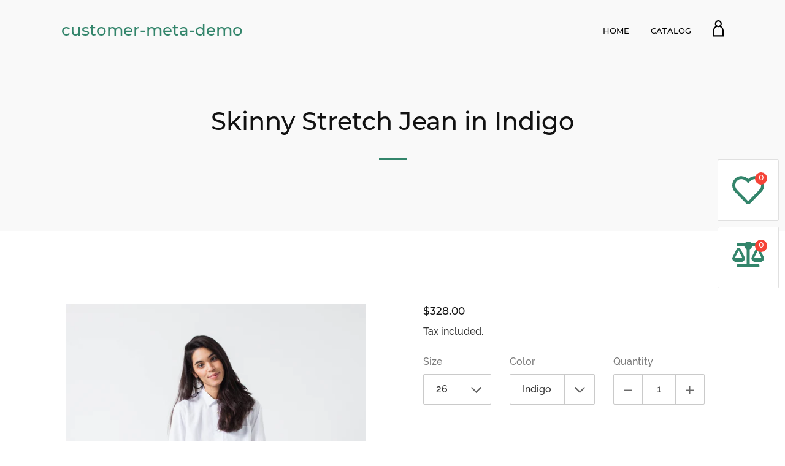

--- FILE ---
content_type: text/html; charset=utf-8
request_url: https://customermeta-demo.mpthemes.net/products/skinny-stretch-jean-in-indigo
body_size: 15755
content:
<!doctype html>
<html class="no-js">
<head>
  <script>(function(H){H.className=H.className.replace(/\bno-js\b/,'js')})(document.documentElement)</script>
  <meta charset="utf-8">
  <meta http-equiv="X-UA-Compatible" content="IE=edge,chrome=1">

  

  <title>
    Skinny Stretch Jean in Indigo &ndash; customer-meta-demo
  </title>

  
    <meta name="description" content="This is a demonstration store. You can purchase products like this from Baby &amp;amp; CompanyAll American denim brand Jean Shop NY celebrates quality and cut in a classic blue-jean. Skinny to slim fit, these jeans embrace the wearer&#39;s form. Front pockets with single coin pocket, back pockets. Single button with zip fly cl">
  

  <!-- /snippets/social-meta-tags.liquid -->




<meta property="og:site_name" content="customer-meta-demo">
<meta property="og:url" content="https://customermeta-demo.mpthemes.net/products/skinny-stretch-jean-in-indigo">
<meta property="og:title" content="Skinny Stretch Jean in Indigo">
<meta property="og:type" content="product">
<meta property="og:description" content="This is a demonstration store. You can purchase products like this from Baby &amp;amp; CompanyAll American denim brand Jean Shop NY celebrates quality and cut in a classic blue-jean. Skinny to slim fit, these jeans embrace the wearer&#39;s form. Front pockets with single coin pocket, back pockets. Single button with zip fly cl">

  <meta property="og:price:amount" content="328.00">
  <meta property="og:price:currency" content="USD">

<meta property="og:image" content="http://customermeta-demo.mpthemes.net/cdn/shop/products/01182015_ASHLEY_Look26_21695_1629_1200x1200.jpg?v=1538662041"><meta property="og:image" content="http://customermeta-demo.mpthemes.net/cdn/shop/products/01182015_ASHLEY_Look26_21695_1613_1200x1200.jpg?v=1538662041"><meta property="og:image" content="http://customermeta-demo.mpthemes.net/cdn/shop/products/01182015_ASHLEY_Look26_21695_1618_c7704b02-1574-4e05-815e-44816984193b_1200x1200.jpg?v=1538662041">
<meta property="og:image:secure_url" content="https://customermeta-demo.mpthemes.net/cdn/shop/products/01182015_ASHLEY_Look26_21695_1629_1200x1200.jpg?v=1538662041"><meta property="og:image:secure_url" content="https://customermeta-demo.mpthemes.net/cdn/shop/products/01182015_ASHLEY_Look26_21695_1613_1200x1200.jpg?v=1538662041"><meta property="og:image:secure_url" content="https://customermeta-demo.mpthemes.net/cdn/shop/products/01182015_ASHLEY_Look26_21695_1618_c7704b02-1574-4e05-815e-44816984193b_1200x1200.jpg?v=1538662041">


<meta name="twitter:card" content="summary_large_image">
<meta name="twitter:title" content="Skinny Stretch Jean in Indigo">
<meta name="twitter:description" content="This is a demonstration store. You can purchase products like this from Baby &amp;amp; CompanyAll American denim brand Jean Shop NY celebrates quality and cut in a classic blue-jean. Skinny to slim fit, these jeans embrace the wearer&#39;s form. Front pockets with single coin pocket, back pockets. Single button with zip fly cl">

  <link rel="canonical" href="https://customermeta-demo.mpthemes.net/products/skinny-stretch-jean-in-indigo">
  <meta name="viewport" content="width=device-width,initial-scale=1">
  <meta name="theme-color" content="#33856b">

  <link href="//maxcdn.bootstrapcdn.com/font-awesome/4.7.0/css/font-awesome.min.css" rel="stylesheet" type="text/css" media="all" />
  <link href="//customermeta-demo.mpthemes.net/cdn/shop/t/5/assets/theme.scss.css?v=61507984297799282531656109935" rel="stylesheet" type="text/css" media="all" />

  <script>
    var theme = {
      strings:{
        sold_out: "Sold",
        add_to_cart: "Add to cart",
        unavailable: "Unavailable",
        increase_quantity: "Increase item quantity by one",
        reduce_quantity: "Reduce item quantity by one",
        addressError: "Error looking up that address",
        addressNoResults: "No results for that address",
        addressQueryLimit: "You have exceeded the Google API usage limit. Consider upgrading to a \u003ca href=\"https:\/\/developers.google.com\/maps\/premium\/usage-limits\"\u003ePremium Plan\u003c\/a\u003e.",
        authError: "There was a problem authenticating your Google Maps API Key."
      },
      settings: {
        ajax_cart_enable: null,
        moneyFormat: "${{amount}}"
      }
    };
  </script>

  <script src="//customermeta-demo.mpthemes.net/cdn/shop/t/5/assets/jquery-2.2.3.min.js?v=58211863146907186831539342764" type="text/javascript"></script>

  <!--[if (gt IE 9)|!(IE)]><!--><script src="//customermeta-demo.mpthemes.net/cdn/shop/t/5/assets/lazysizes.min.js?v=37531750901115495291539342764" async="async"></script><!--<![endif]-->
  <!--[if lte IE 9]><script src="//customermeta-demo.mpthemes.net/cdn/shop/t/5/assets/lazysizes.min.js?v=37531750901115495291539342764"></script><![endif]-->


  <!--[if (gt IE 9)|!(IE)]><!--><script src="//customermeta-demo.mpthemes.net/cdn/shop/t/5/assets/vendor.js?v=80640763554490538041539342765" defer="defer"></script><!--<![endif]-->
  <!--[if lte IE 9]><script src="//customermeta-demo.mpthemes.net/cdn/shop/t/5/assets/vendor.js?v=80640763554490538041539342765"></script><![endif]-->

  <!--[if (gt IE 9)|!(IE)]><!--><script src="//customermeta-demo.mpthemes.net/cdn/shop/t/5/assets/theme.js?v=92345419012356646201539342765" defer="defer"></script><!--<![endif]-->
  <!--[if lte IE 9]><script src="//customermeta-demo.mpthemes.net/cdn/shop/t/5/assets/theme.js?v=92345419012356646201539342765"></script><![endif]-->

  <script src="//cdnjs.cloudflare.com/ajax/libs/packery/1.4.3/packery.pkgd.min.js" type="text/javascript"></script>

  
  
  <!-- Customer Meta styles, tested on Debut theme -->
<link href="//customermeta-demo.mpthemes.net/cdn/shop/t/5/assets/cm-app-styles.css?v=30510005023137813151539788084" rel="stylesheet" type="text/css" media="all" />

<!-- Shopify API, remove it if your theme already included Shopify Ajax API -->
<!-- more info @ https://help.shopify.com/en/themes/development/getting-started/using-ajax-api -->
<script src="//customermeta-demo.mpthemes.net/cdn/shopifycloud/storefront/assets/themes_support/api.jquery-7ab1a3a4.js" type="text/javascript"></script>

<!-- Customer Meta Javascript code -->
<script src="//customermeta-demo.mpthemes.net/cdn/shop/t/5/assets/cm-app.min.js?v=148482551401004695571539343971" defer="defer"></script>

<script>
    function addStrings() {
        var cmGeneralStrings = {

            wishlist: {
                count: "({{ count }})"
            },
            compare: {
                count: "({{ count }})"
            },
            confirm_transfer_data: {
                info:  "{{ namespace }}: {{ count }} {{ name }}",
                name_plural: "products",
                name_single: "product"
            }

        };

        window.theme = window.theme || {};
        window.theme.strings = window.theme.strings || {};
        window.theme.strings.general = window.theme.strings.general || {};

        window.theme.strings.general.popups = cmGeneralStrings;

    }


    function addCustomer() {

        window.theme = window.theme || {};
            window.theme.customer = false;

    }

    addStrings();
    addCustomer();

</script>
  <script>window.performance && window.performance.mark && window.performance.mark('shopify.content_for_header.start');</script><meta id="shopify-digital-wallet" name="shopify-digital-wallet" content="/5830148194/digital_wallets/dialog">
<link rel="alternate" type="application/json+oembed" href="https://customermeta-demo.mpthemes.net/products/skinny-stretch-jean-in-indigo.oembed">
<script async="async" src="/checkouts/internal/preloads.js?locale=en-US"></script>
<script id="shopify-features" type="application/json">{"accessToken":"2957368bcbdc16d5d8033d1795e38ffb","betas":["rich-media-storefront-analytics"],"domain":"customermeta-demo.mpthemes.net","predictiveSearch":true,"shopId":5830148194,"locale":"en"}</script>
<script>var Shopify = Shopify || {};
Shopify.shop = "customer-meta-demo.myshopify.com";
Shopify.locale = "en";
Shopify.currency = {"active":"USD","rate":"1.0"};
Shopify.country = "US";
Shopify.theme = {"name":"Jumpstart","id":40373125218,"schema_name":"Jumpstart","schema_version":"7.3.0","theme_store_id":782,"role":"main"};
Shopify.theme.handle = "null";
Shopify.theme.style = {"id":null,"handle":null};
Shopify.cdnHost = "customermeta-demo.mpthemes.net/cdn";
Shopify.routes = Shopify.routes || {};
Shopify.routes.root = "/";</script>
<script type="module">!function(o){(o.Shopify=o.Shopify||{}).modules=!0}(window);</script>
<script>!function(o){function n(){var o=[];function n(){o.push(Array.prototype.slice.apply(arguments))}return n.q=o,n}var t=o.Shopify=o.Shopify||{};t.loadFeatures=n(),t.autoloadFeatures=n()}(window);</script>
<script id="shop-js-analytics" type="application/json">{"pageType":"product"}</script>
<script defer="defer" async type="module" src="//customermeta-demo.mpthemes.net/cdn/shopifycloud/shop-js/modules/v2/client.init-shop-cart-sync_C5BV16lS.en.esm.js"></script>
<script defer="defer" async type="module" src="//customermeta-demo.mpthemes.net/cdn/shopifycloud/shop-js/modules/v2/chunk.common_CygWptCX.esm.js"></script>
<script type="module">
  await import("//customermeta-demo.mpthemes.net/cdn/shopifycloud/shop-js/modules/v2/client.init-shop-cart-sync_C5BV16lS.en.esm.js");
await import("//customermeta-demo.mpthemes.net/cdn/shopifycloud/shop-js/modules/v2/chunk.common_CygWptCX.esm.js");

  window.Shopify.SignInWithShop?.initShopCartSync?.({"fedCMEnabled":true,"windoidEnabled":true});

</script>
<script id="__st">var __st={"a":5830148194,"offset":-43200,"reqid":"a56598dc-e4e6-4ca8-9531-a3bc61da8bc4-1768719522","pageurl":"customermeta-demo.mpthemes.net\/products\/skinny-stretch-jean-in-indigo","u":"b4d53e7a080a","p":"product","rtyp":"product","rid":1671639466082};</script>
<script>window.ShopifyPaypalV4VisibilityTracking = true;</script>
<script id="captcha-bootstrap">!function(){'use strict';const t='contact',e='account',n='new_comment',o=[[t,t],['blogs',n],['comments',n],[t,'customer']],c=[[e,'customer_login'],[e,'guest_login'],[e,'recover_customer_password'],[e,'create_customer']],r=t=>t.map((([t,e])=>`form[action*='/${t}']:not([data-nocaptcha='true']) input[name='form_type'][value='${e}']`)).join(','),a=t=>()=>t?[...document.querySelectorAll(t)].map((t=>t.form)):[];function s(){const t=[...o],e=r(t);return a(e)}const i='password',u='form_key',d=['recaptcha-v3-token','g-recaptcha-response','h-captcha-response',i],f=()=>{try{return window.sessionStorage}catch{return}},m='__shopify_v',_=t=>t.elements[u];function p(t,e,n=!1){try{const o=window.sessionStorage,c=JSON.parse(o.getItem(e)),{data:r}=function(t){const{data:e,action:n}=t;return t[m]||n?{data:e,action:n}:{data:t,action:n}}(c);for(const[e,n]of Object.entries(r))t.elements[e]&&(t.elements[e].value=n);n&&o.removeItem(e)}catch(o){console.error('form repopulation failed',{error:o})}}const l='form_type',E='cptcha';function T(t){t.dataset[E]=!0}const w=window,h=w.document,L='Shopify',v='ce_forms',y='captcha';let A=!1;((t,e)=>{const n=(g='f06e6c50-85a8-45c8-87d0-21a2b65856fe',I='https://cdn.shopify.com/shopifycloud/storefront-forms-hcaptcha/ce_storefront_forms_captcha_hcaptcha.v1.5.2.iife.js',D={infoText:'Protected by hCaptcha',privacyText:'Privacy',termsText:'Terms'},(t,e,n)=>{const o=w[L][v],c=o.bindForm;if(c)return c(t,g,e,D).then(n);var r;o.q.push([[t,g,e,D],n]),r=I,A||(h.body.append(Object.assign(h.createElement('script'),{id:'captcha-provider',async:!0,src:r})),A=!0)});var g,I,D;w[L]=w[L]||{},w[L][v]=w[L][v]||{},w[L][v].q=[],w[L][y]=w[L][y]||{},w[L][y].protect=function(t,e){n(t,void 0,e),T(t)},Object.freeze(w[L][y]),function(t,e,n,w,h,L){const[v,y,A,g]=function(t,e,n){const i=e?o:[],u=t?c:[],d=[...i,...u],f=r(d),m=r(i),_=r(d.filter((([t,e])=>n.includes(e))));return[a(f),a(m),a(_),s()]}(w,h,L),I=t=>{const e=t.target;return e instanceof HTMLFormElement?e:e&&e.form},D=t=>v().includes(t);t.addEventListener('submit',(t=>{const e=I(t);if(!e)return;const n=D(e)&&!e.dataset.hcaptchaBound&&!e.dataset.recaptchaBound,o=_(e),c=g().includes(e)&&(!o||!o.value);(n||c)&&t.preventDefault(),c&&!n&&(function(t){try{if(!f())return;!function(t){const e=f();if(!e)return;const n=_(t);if(!n)return;const o=n.value;o&&e.removeItem(o)}(t);const e=Array.from(Array(32),(()=>Math.random().toString(36)[2])).join('');!function(t,e){_(t)||t.append(Object.assign(document.createElement('input'),{type:'hidden',name:u})),t.elements[u].value=e}(t,e),function(t,e){const n=f();if(!n)return;const o=[...t.querySelectorAll(`input[type='${i}']`)].map((({name:t})=>t)),c=[...d,...o],r={};for(const[a,s]of new FormData(t).entries())c.includes(a)||(r[a]=s);n.setItem(e,JSON.stringify({[m]:1,action:t.action,data:r}))}(t,e)}catch(e){console.error('failed to persist form',e)}}(e),e.submit())}));const S=(t,e)=>{t&&!t.dataset[E]&&(n(t,e.some((e=>e===t))),T(t))};for(const o of['focusin','change'])t.addEventListener(o,(t=>{const e=I(t);D(e)&&S(e,y())}));const B=e.get('form_key'),M=e.get(l),P=B&&M;t.addEventListener('DOMContentLoaded',(()=>{const t=y();if(P)for(const e of t)e.elements[l].value===M&&p(e,B);[...new Set([...A(),...v().filter((t=>'true'===t.dataset.shopifyCaptcha))])].forEach((e=>S(e,t)))}))}(h,new URLSearchParams(w.location.search),n,t,e,['guest_login'])})(!0,!0)}();</script>
<script integrity="sha256-4kQ18oKyAcykRKYeNunJcIwy7WH5gtpwJnB7kiuLZ1E=" data-source-attribution="shopify.loadfeatures" defer="defer" src="//customermeta-demo.mpthemes.net/cdn/shopifycloud/storefront/assets/storefront/load_feature-a0a9edcb.js" crossorigin="anonymous"></script>
<script data-source-attribution="shopify.dynamic_checkout.dynamic.init">var Shopify=Shopify||{};Shopify.PaymentButton=Shopify.PaymentButton||{isStorefrontPortableWallets:!0,init:function(){window.Shopify.PaymentButton.init=function(){};var t=document.createElement("script");t.src="https://customermeta-demo.mpthemes.net/cdn/shopifycloud/portable-wallets/latest/portable-wallets.en.js",t.type="module",document.head.appendChild(t)}};
</script>
<script data-source-attribution="shopify.dynamic_checkout.buyer_consent">
  function portableWalletsHideBuyerConsent(e){var t=document.getElementById("shopify-buyer-consent"),n=document.getElementById("shopify-subscription-policy-button");t&&n&&(t.classList.add("hidden"),t.setAttribute("aria-hidden","true"),n.removeEventListener("click",e))}function portableWalletsShowBuyerConsent(e){var t=document.getElementById("shopify-buyer-consent"),n=document.getElementById("shopify-subscription-policy-button");t&&n&&(t.classList.remove("hidden"),t.removeAttribute("aria-hidden"),n.addEventListener("click",e))}window.Shopify?.PaymentButton&&(window.Shopify.PaymentButton.hideBuyerConsent=portableWalletsHideBuyerConsent,window.Shopify.PaymentButton.showBuyerConsent=portableWalletsShowBuyerConsent);
</script>
<script data-source-attribution="shopify.dynamic_checkout.cart.bootstrap">document.addEventListener("DOMContentLoaded",(function(){function t(){return document.querySelector("shopify-accelerated-checkout-cart, shopify-accelerated-checkout")}if(t())Shopify.PaymentButton.init();else{new MutationObserver((function(e,n){t()&&(Shopify.PaymentButton.init(),n.disconnect())})).observe(document.body,{childList:!0,subtree:!0})}}));
</script>

<script>window.performance && window.performance.mark && window.performance.mark('shopify.content_for_header.end');</script>

  

<link href="https://monorail-edge.shopifysvc.com" rel="dns-prefetch">
<script>(function(){if ("sendBeacon" in navigator && "performance" in window) {try {var session_token_from_headers = performance.getEntriesByType('navigation')[0].serverTiming.find(x => x.name == '_s').description;} catch {var session_token_from_headers = undefined;}var session_cookie_matches = document.cookie.match(/_shopify_s=([^;]*)/);var session_token_from_cookie = session_cookie_matches && session_cookie_matches.length === 2 ? session_cookie_matches[1] : "";var session_token = session_token_from_headers || session_token_from_cookie || "";function handle_abandonment_event(e) {var entries = performance.getEntries().filter(function(entry) {return /monorail-edge.shopifysvc.com/.test(entry.name);});if (!window.abandonment_tracked && entries.length === 0) {window.abandonment_tracked = true;var currentMs = Date.now();var navigation_start = performance.timing.navigationStart;var payload = {shop_id: 5830148194,url: window.location.href,navigation_start,duration: currentMs - navigation_start,session_token,page_type: "product"};window.navigator.sendBeacon("https://monorail-edge.shopifysvc.com/v1/produce", JSON.stringify({schema_id: "online_store_buyer_site_abandonment/1.1",payload: payload,metadata: {event_created_at_ms: currentMs,event_sent_at_ms: currentMs}}));}}window.addEventListener('pagehide', handle_abandonment_event);}}());</script>
<script id="web-pixels-manager-setup">(function e(e,d,r,n,o){if(void 0===o&&(o={}),!Boolean(null===(a=null===(i=window.Shopify)||void 0===i?void 0:i.analytics)||void 0===a?void 0:a.replayQueue)){var i,a;window.Shopify=window.Shopify||{};var t=window.Shopify;t.analytics=t.analytics||{};var s=t.analytics;s.replayQueue=[],s.publish=function(e,d,r){return s.replayQueue.push([e,d,r]),!0};try{self.performance.mark("wpm:start")}catch(e){}var l=function(){var e={modern:/Edge?\/(1{2}[4-9]|1[2-9]\d|[2-9]\d{2}|\d{4,})\.\d+(\.\d+|)|Firefox\/(1{2}[4-9]|1[2-9]\d|[2-9]\d{2}|\d{4,})\.\d+(\.\d+|)|Chrom(ium|e)\/(9{2}|\d{3,})\.\d+(\.\d+|)|(Maci|X1{2}).+ Version\/(15\.\d+|(1[6-9]|[2-9]\d|\d{3,})\.\d+)([,.]\d+|)( \(\w+\)|)( Mobile\/\w+|) Safari\/|Chrome.+OPR\/(9{2}|\d{3,})\.\d+\.\d+|(CPU[ +]OS|iPhone[ +]OS|CPU[ +]iPhone|CPU IPhone OS|CPU iPad OS)[ +]+(15[._]\d+|(1[6-9]|[2-9]\d|\d{3,})[._]\d+)([._]\d+|)|Android:?[ /-](13[3-9]|1[4-9]\d|[2-9]\d{2}|\d{4,})(\.\d+|)(\.\d+|)|Android.+Firefox\/(13[5-9]|1[4-9]\d|[2-9]\d{2}|\d{4,})\.\d+(\.\d+|)|Android.+Chrom(ium|e)\/(13[3-9]|1[4-9]\d|[2-9]\d{2}|\d{4,})\.\d+(\.\d+|)|SamsungBrowser\/([2-9]\d|\d{3,})\.\d+/,legacy:/Edge?\/(1[6-9]|[2-9]\d|\d{3,})\.\d+(\.\d+|)|Firefox\/(5[4-9]|[6-9]\d|\d{3,})\.\d+(\.\d+|)|Chrom(ium|e)\/(5[1-9]|[6-9]\d|\d{3,})\.\d+(\.\d+|)([\d.]+$|.*Safari\/(?![\d.]+ Edge\/[\d.]+$))|(Maci|X1{2}).+ Version\/(10\.\d+|(1[1-9]|[2-9]\d|\d{3,})\.\d+)([,.]\d+|)( \(\w+\)|)( Mobile\/\w+|) Safari\/|Chrome.+OPR\/(3[89]|[4-9]\d|\d{3,})\.\d+\.\d+|(CPU[ +]OS|iPhone[ +]OS|CPU[ +]iPhone|CPU IPhone OS|CPU iPad OS)[ +]+(10[._]\d+|(1[1-9]|[2-9]\d|\d{3,})[._]\d+)([._]\d+|)|Android:?[ /-](13[3-9]|1[4-9]\d|[2-9]\d{2}|\d{4,})(\.\d+|)(\.\d+|)|Mobile Safari.+OPR\/([89]\d|\d{3,})\.\d+\.\d+|Android.+Firefox\/(13[5-9]|1[4-9]\d|[2-9]\d{2}|\d{4,})\.\d+(\.\d+|)|Android.+Chrom(ium|e)\/(13[3-9]|1[4-9]\d|[2-9]\d{2}|\d{4,})\.\d+(\.\d+|)|Android.+(UC? ?Browser|UCWEB|U3)[ /]?(15\.([5-9]|\d{2,})|(1[6-9]|[2-9]\d|\d{3,})\.\d+)\.\d+|SamsungBrowser\/(5\.\d+|([6-9]|\d{2,})\.\d+)|Android.+MQ{2}Browser\/(14(\.(9|\d{2,})|)|(1[5-9]|[2-9]\d|\d{3,})(\.\d+|))(\.\d+|)|K[Aa][Ii]OS\/(3\.\d+|([4-9]|\d{2,})\.\d+)(\.\d+|)/},d=e.modern,r=e.legacy,n=navigator.userAgent;return n.match(d)?"modern":n.match(r)?"legacy":"unknown"}(),u="modern"===l?"modern":"legacy",c=(null!=n?n:{modern:"",legacy:""})[u],f=function(e){return[e.baseUrl,"/wpm","/b",e.hashVersion,"modern"===e.buildTarget?"m":"l",".js"].join("")}({baseUrl:d,hashVersion:r,buildTarget:u}),m=function(e){var d=e.version,r=e.bundleTarget,n=e.surface,o=e.pageUrl,i=e.monorailEndpoint;return{emit:function(e){var a=e.status,t=e.errorMsg,s=(new Date).getTime(),l=JSON.stringify({metadata:{event_sent_at_ms:s},events:[{schema_id:"web_pixels_manager_load/3.1",payload:{version:d,bundle_target:r,page_url:o,status:a,surface:n,error_msg:t},metadata:{event_created_at_ms:s}}]});if(!i)return console&&console.warn&&console.warn("[Web Pixels Manager] No Monorail endpoint provided, skipping logging."),!1;try{return self.navigator.sendBeacon.bind(self.navigator)(i,l)}catch(e){}var u=new XMLHttpRequest;try{return u.open("POST",i,!0),u.setRequestHeader("Content-Type","text/plain"),u.send(l),!0}catch(e){return console&&console.warn&&console.warn("[Web Pixels Manager] Got an unhandled error while logging to Monorail."),!1}}}}({version:r,bundleTarget:l,surface:e.surface,pageUrl:self.location.href,monorailEndpoint:e.monorailEndpoint});try{o.browserTarget=l,function(e){var d=e.src,r=e.async,n=void 0===r||r,o=e.onload,i=e.onerror,a=e.sri,t=e.scriptDataAttributes,s=void 0===t?{}:t,l=document.createElement("script"),u=document.querySelector("head"),c=document.querySelector("body");if(l.async=n,l.src=d,a&&(l.integrity=a,l.crossOrigin="anonymous"),s)for(var f in s)if(Object.prototype.hasOwnProperty.call(s,f))try{l.dataset[f]=s[f]}catch(e){}if(o&&l.addEventListener("load",o),i&&l.addEventListener("error",i),u)u.appendChild(l);else{if(!c)throw new Error("Did not find a head or body element to append the script");c.appendChild(l)}}({src:f,async:!0,onload:function(){if(!function(){var e,d;return Boolean(null===(d=null===(e=window.Shopify)||void 0===e?void 0:e.analytics)||void 0===d?void 0:d.initialized)}()){var d=window.webPixelsManager.init(e)||void 0;if(d){var r=window.Shopify.analytics;r.replayQueue.forEach((function(e){var r=e[0],n=e[1],o=e[2];d.publishCustomEvent(r,n,o)})),r.replayQueue=[],r.publish=d.publishCustomEvent,r.visitor=d.visitor,r.initialized=!0}}},onerror:function(){return m.emit({status:"failed",errorMsg:"".concat(f," has failed to load")})},sri:function(e){var d=/^sha384-[A-Za-z0-9+/=]+$/;return"string"==typeof e&&d.test(e)}(c)?c:"",scriptDataAttributes:o}),m.emit({status:"loading"})}catch(e){m.emit({status:"failed",errorMsg:(null==e?void 0:e.message)||"Unknown error"})}}})({shopId: 5830148194,storefrontBaseUrl: "https://customermeta-demo.mpthemes.net",extensionsBaseUrl: "https://extensions.shopifycdn.com/cdn/shopifycloud/web-pixels-manager",monorailEndpoint: "https://monorail-edge.shopifysvc.com/unstable/produce_batch",surface: "storefront-renderer",enabledBetaFlags: ["2dca8a86"],webPixelsConfigList: [{"id":"shopify-app-pixel","configuration":"{}","eventPayloadVersion":"v1","runtimeContext":"STRICT","scriptVersion":"0450","apiClientId":"shopify-pixel","type":"APP","privacyPurposes":["ANALYTICS","MARKETING"]},{"id":"shopify-custom-pixel","eventPayloadVersion":"v1","runtimeContext":"LAX","scriptVersion":"0450","apiClientId":"shopify-pixel","type":"CUSTOM","privacyPurposes":["ANALYTICS","MARKETING"]}],isMerchantRequest: false,initData: {"shop":{"name":"customer-meta-demo","paymentSettings":{"currencyCode":"USD"},"myshopifyDomain":"customer-meta-demo.myshopify.com","countryCode":"UA","storefrontUrl":"https:\/\/customermeta-demo.mpthemes.net"},"customer":null,"cart":null,"checkout":null,"productVariants":[{"price":{"amount":328.0,"currencyCode":"USD"},"product":{"title":"Skinny Stretch Jean in Indigo","vendor":"Jean Shop NY","id":"1671639466082","untranslatedTitle":"Skinny Stretch Jean in Indigo","url":"\/products\/skinny-stretch-jean-in-indigo","type":"women's denim"},"id":"15197841883234","image":{"src":"\/\/customermeta-demo.mpthemes.net\/cdn\/shop\/products\/01182015_ASHLEY_Look26_21695_1629.jpg?v=1538662041"},"sku":"21695","title":"26 \/ Indigo","untranslatedTitle":"26 \/ Indigo"},{"price":{"amount":328.0,"currencyCode":"USD"},"product":{"title":"Skinny Stretch Jean in Indigo","vendor":"Jean Shop NY","id":"1671639466082","untranslatedTitle":"Skinny Stretch Jean in Indigo","url":"\/products\/skinny-stretch-jean-in-indigo","type":"women's denim"},"id":"15197841916002","image":{"src":"\/\/customermeta-demo.mpthemes.net\/cdn\/shop\/products\/01182015_ASHLEY_Look26_21695_1629.jpg?v=1538662041"},"sku":"21696","title":"27 \/ Indigo","untranslatedTitle":"27 \/ Indigo"},{"price":{"amount":328.0,"currencyCode":"USD"},"product":{"title":"Skinny Stretch Jean in Indigo","vendor":"Jean Shop NY","id":"1671639466082","untranslatedTitle":"Skinny Stretch Jean in Indigo","url":"\/products\/skinny-stretch-jean-in-indigo","type":"women's denim"},"id":"15197841948770","image":{"src":"\/\/customermeta-demo.mpthemes.net\/cdn\/shop\/products\/01182015_ASHLEY_Look26_21695_1629.jpg?v=1538662041"},"sku":"30269","title":"25 \/ Indigo","untranslatedTitle":"25 \/ Indigo"}],"purchasingCompany":null},},"https://customermeta-demo.mpthemes.net/cdn","fcfee988w5aeb613cpc8e4bc33m6693e112",{"modern":"","legacy":""},{"shopId":"5830148194","storefrontBaseUrl":"https:\/\/customermeta-demo.mpthemes.net","extensionBaseUrl":"https:\/\/extensions.shopifycdn.com\/cdn\/shopifycloud\/web-pixels-manager","surface":"storefront-renderer","enabledBetaFlags":"[\"2dca8a86\"]","isMerchantRequest":"false","hashVersion":"fcfee988w5aeb613cpc8e4bc33m6693e112","publish":"custom","events":"[[\"page_viewed\",{}],[\"product_viewed\",{\"productVariant\":{\"price\":{\"amount\":328.0,\"currencyCode\":\"USD\"},\"product\":{\"title\":\"Skinny Stretch Jean in Indigo\",\"vendor\":\"Jean Shop NY\",\"id\":\"1671639466082\",\"untranslatedTitle\":\"Skinny Stretch Jean in Indigo\",\"url\":\"\/products\/skinny-stretch-jean-in-indigo\",\"type\":\"women's denim\"},\"id\":\"15197841883234\",\"image\":{\"src\":\"\/\/customermeta-demo.mpthemes.net\/cdn\/shop\/products\/01182015_ASHLEY_Look26_21695_1629.jpg?v=1538662041\"},\"sku\":\"21695\",\"title\":\"26 \/ Indigo\",\"untranslatedTitle\":\"26 \/ Indigo\"}}]]"});</script><script>
  window.ShopifyAnalytics = window.ShopifyAnalytics || {};
  window.ShopifyAnalytics.meta = window.ShopifyAnalytics.meta || {};
  window.ShopifyAnalytics.meta.currency = 'USD';
  var meta = {"product":{"id":1671639466082,"gid":"gid:\/\/shopify\/Product\/1671639466082","vendor":"Jean Shop NY","type":"women's denim","handle":"skinny-stretch-jean-in-indigo","variants":[{"id":15197841883234,"price":32800,"name":"Skinny Stretch Jean in Indigo - 26 \/ Indigo","public_title":"26 \/ Indigo","sku":"21695"},{"id":15197841916002,"price":32800,"name":"Skinny Stretch Jean in Indigo - 27 \/ Indigo","public_title":"27 \/ Indigo","sku":"21696"},{"id":15197841948770,"price":32800,"name":"Skinny Stretch Jean in Indigo - 25 \/ Indigo","public_title":"25 \/ Indigo","sku":"30269"}],"remote":false},"page":{"pageType":"product","resourceType":"product","resourceId":1671639466082,"requestId":"a56598dc-e4e6-4ca8-9531-a3bc61da8bc4-1768719522"}};
  for (var attr in meta) {
    window.ShopifyAnalytics.meta[attr] = meta[attr];
  }
</script>
<script class="analytics">
  (function () {
    var customDocumentWrite = function(content) {
      var jquery = null;

      if (window.jQuery) {
        jquery = window.jQuery;
      } else if (window.Checkout && window.Checkout.$) {
        jquery = window.Checkout.$;
      }

      if (jquery) {
        jquery('body').append(content);
      }
    };

    var hasLoggedConversion = function(token) {
      if (token) {
        return document.cookie.indexOf('loggedConversion=' + token) !== -1;
      }
      return false;
    }

    var setCookieIfConversion = function(token) {
      if (token) {
        var twoMonthsFromNow = new Date(Date.now());
        twoMonthsFromNow.setMonth(twoMonthsFromNow.getMonth() + 2);

        document.cookie = 'loggedConversion=' + token + '; expires=' + twoMonthsFromNow;
      }
    }

    var trekkie = window.ShopifyAnalytics.lib = window.trekkie = window.trekkie || [];
    if (trekkie.integrations) {
      return;
    }
    trekkie.methods = [
      'identify',
      'page',
      'ready',
      'track',
      'trackForm',
      'trackLink'
    ];
    trekkie.factory = function(method) {
      return function() {
        var args = Array.prototype.slice.call(arguments);
        args.unshift(method);
        trekkie.push(args);
        return trekkie;
      };
    };
    for (var i = 0; i < trekkie.methods.length; i++) {
      var key = trekkie.methods[i];
      trekkie[key] = trekkie.factory(key);
    }
    trekkie.load = function(config) {
      trekkie.config = config || {};
      trekkie.config.initialDocumentCookie = document.cookie;
      var first = document.getElementsByTagName('script')[0];
      var script = document.createElement('script');
      script.type = 'text/javascript';
      script.onerror = function(e) {
        var scriptFallback = document.createElement('script');
        scriptFallback.type = 'text/javascript';
        scriptFallback.onerror = function(error) {
                var Monorail = {
      produce: function produce(monorailDomain, schemaId, payload) {
        var currentMs = new Date().getTime();
        var event = {
          schema_id: schemaId,
          payload: payload,
          metadata: {
            event_created_at_ms: currentMs,
            event_sent_at_ms: currentMs
          }
        };
        return Monorail.sendRequest("https://" + monorailDomain + "/v1/produce", JSON.stringify(event));
      },
      sendRequest: function sendRequest(endpointUrl, payload) {
        // Try the sendBeacon API
        if (window && window.navigator && typeof window.navigator.sendBeacon === 'function' && typeof window.Blob === 'function' && !Monorail.isIos12()) {
          var blobData = new window.Blob([payload], {
            type: 'text/plain'
          });

          if (window.navigator.sendBeacon(endpointUrl, blobData)) {
            return true;
          } // sendBeacon was not successful

        } // XHR beacon

        var xhr = new XMLHttpRequest();

        try {
          xhr.open('POST', endpointUrl);
          xhr.setRequestHeader('Content-Type', 'text/plain');
          xhr.send(payload);
        } catch (e) {
          console.log(e);
        }

        return false;
      },
      isIos12: function isIos12() {
        return window.navigator.userAgent.lastIndexOf('iPhone; CPU iPhone OS 12_') !== -1 || window.navigator.userAgent.lastIndexOf('iPad; CPU OS 12_') !== -1;
      }
    };
    Monorail.produce('monorail-edge.shopifysvc.com',
      'trekkie_storefront_load_errors/1.1',
      {shop_id: 5830148194,
      theme_id: 40373125218,
      app_name: "storefront",
      context_url: window.location.href,
      source_url: "//customermeta-demo.mpthemes.net/cdn/s/trekkie.storefront.cd680fe47e6c39ca5d5df5f0a32d569bc48c0f27.min.js"});

        };
        scriptFallback.async = true;
        scriptFallback.src = '//customermeta-demo.mpthemes.net/cdn/s/trekkie.storefront.cd680fe47e6c39ca5d5df5f0a32d569bc48c0f27.min.js';
        first.parentNode.insertBefore(scriptFallback, first);
      };
      script.async = true;
      script.src = '//customermeta-demo.mpthemes.net/cdn/s/trekkie.storefront.cd680fe47e6c39ca5d5df5f0a32d569bc48c0f27.min.js';
      first.parentNode.insertBefore(script, first);
    };
    trekkie.load(
      {"Trekkie":{"appName":"storefront","development":false,"defaultAttributes":{"shopId":5830148194,"isMerchantRequest":null,"themeId":40373125218,"themeCityHash":"9530798987442142378","contentLanguage":"en","currency":"USD","eventMetadataId":"aef845e6-7ad9-42e7-89eb-41d201932db1"},"isServerSideCookieWritingEnabled":true,"monorailRegion":"shop_domain","enabledBetaFlags":["65f19447"]},"Session Attribution":{},"S2S":{"facebookCapiEnabled":false,"source":"trekkie-storefront-renderer","apiClientId":580111}}
    );

    var loaded = false;
    trekkie.ready(function() {
      if (loaded) return;
      loaded = true;

      window.ShopifyAnalytics.lib = window.trekkie;

      var originalDocumentWrite = document.write;
      document.write = customDocumentWrite;
      try { window.ShopifyAnalytics.merchantGoogleAnalytics.call(this); } catch(error) {};
      document.write = originalDocumentWrite;

      window.ShopifyAnalytics.lib.page(null,{"pageType":"product","resourceType":"product","resourceId":1671639466082,"requestId":"a56598dc-e4e6-4ca8-9531-a3bc61da8bc4-1768719522","shopifyEmitted":true});

      var match = window.location.pathname.match(/checkouts\/(.+)\/(thank_you|post_purchase)/)
      var token = match? match[1]: undefined;
      if (!hasLoggedConversion(token)) {
        setCookieIfConversion(token);
        window.ShopifyAnalytics.lib.track("Viewed Product",{"currency":"USD","variantId":15197841883234,"productId":1671639466082,"productGid":"gid:\/\/shopify\/Product\/1671639466082","name":"Skinny Stretch Jean in Indigo - 26 \/ Indigo","price":"328.00","sku":"21695","brand":"Jean Shop NY","variant":"26 \/ Indigo","category":"women's denim","nonInteraction":true,"remote":false},undefined,undefined,{"shopifyEmitted":true});
      window.ShopifyAnalytics.lib.track("monorail:\/\/trekkie_storefront_viewed_product\/1.1",{"currency":"USD","variantId":15197841883234,"productId":1671639466082,"productGid":"gid:\/\/shopify\/Product\/1671639466082","name":"Skinny Stretch Jean in Indigo - 26 \/ Indigo","price":"328.00","sku":"21695","brand":"Jean Shop NY","variant":"26 \/ Indigo","category":"women's denim","nonInteraction":true,"remote":false,"referer":"https:\/\/customermeta-demo.mpthemes.net\/products\/skinny-stretch-jean-in-indigo"});
      }
    });


        var eventsListenerScript = document.createElement('script');
        eventsListenerScript.async = true;
        eventsListenerScript.src = "//customermeta-demo.mpthemes.net/cdn/shopifycloud/storefront/assets/shop_events_listener-3da45d37.js";
        document.getElementsByTagName('head')[0].appendChild(eventsListenerScript);

})();</script>
<script
  defer
  src="https://customermeta-demo.mpthemes.net/cdn/shopifycloud/perf-kit/shopify-perf-kit-3.0.4.min.js"
  data-application="storefront-renderer"
  data-shop-id="5830148194"
  data-render-region="gcp-us-central1"
  data-page-type="product"
  data-theme-instance-id="40373125218"
  data-theme-name="Jumpstart"
  data-theme-version="7.3.0"
  data-monorail-region="shop_domain"
  data-resource-timing-sampling-rate="10"
  data-shs="true"
  data-shs-beacon="true"
  data-shs-export-with-fetch="true"
  data-shs-logs-sample-rate="1"
  data-shs-beacon-endpoint="https://customermeta-demo.mpthemes.net/api/collect"
></script>
</head>

<body id="skinny-stretch-jean-in-indigo" class="template-product" >

  <div id="PageContainer">

    <div id="shopify-section-header" class="shopify-section"><div data-section-id="header" data-section-type="header-section">
  

  <header class="site-header site-header--classic animate is-dark" role="banner" data-menu-style="classic">
    <div class="wrapper">
      

      

      
        <div class="h1 site-header__logo  itemscope itemtype="http://schema.org/Organization">
      

      
        <a href="/" itemprop="url" class="site-header__logo-text">customer-meta-demo</a>
      

      
        </div>
      

      <nav class="nav-bar" id="navBar" role="navigation">
        <button id="menu-closer" class="lines-button lines-button--close" aria-controls="navBar" aria-expanded="true">
          <span class="fallback-text">Close Menu</span>
          <span class="lines" aria-hidden="true"></span>
        </button>
        <ul class="site-nav" id="AccessibleNav">
          
            
              <li>
                <a href="/" class="site-nav__link" >Home</a>
              </li>
            
          
            
              <li>
                <a href="/collections/all" class="site-nav__link" >Catalog</a>
              </li>
            
          

          

          

          
            <li class="btn__account">
              <a href="/account/login">
                <span class="icon" aria-hidden="true">

	<svg xmlns="http://www.w3.org/2000/svg" version="1.1" x="0" y="0" width="18" height="27" viewBox="0 0 18 27" enable-background="new 0 0 18 27" xml:space="preserve"><path d="M18 17h0c0-3.2-1.8-6.1-4.6-7.6 1-1 1.5-2.4 1.5-3.8 0-3.1-2.5-5.6-5.6-5.6C6.2 0 3.7 2.5 3.7 5.6c0 1.4 0.5 2.7 1.5 3.8 -2.8 1.5-4.6 4.5-4.6 7.7V26.5H18v-9.4V17zM2.7 17c0-2.8 1.8-5.3 4.5-6.2 0.3 0.1 0.6 0.2 1 0.3l0 0c0.6 0.1 1.1 0.1 1.7 0.1 0 0 0.1 0 0.1 0L10 11.2c0.1 0 0.3 0 0.4-0.1 0.3-0.1 0.7-0.2 1-0.3 2.7 0.9 4.5 3.4 4.5 6.3v7.2H2.7v-7.2L2.7 17zM9.3 2.1c1.9 0 3.5 1.6 3.5 3.5 0 1.9-1.6 3.5-3.5 3.5 -1.9 0-3.5-1.6-3.5-3.5C5.8 3.7 7.3 2.1 9.3 2.1z"/></svg>

</span>
                <span class="text">My Account</span>
              </a>
            </li>
          

        </ul>

      </nav>

      <button id="menu-opener" class="lines-button" aria-controls="navBar" aria-expanded="false">
        <span class="fallback-text">Open Menu</span>
        <span class="lines" aria-hidden="true"></span>
      </button>

    </div>
  </header>
</div>




</div>

    <main class="main-content" role="main">

      

<div id="shopify-section-product-template" class="shopify-section"><div class="product-template" itemscope itemtype="http://schema.org/Product" id="ProductSection-product-template" data-section-id="product-template" data-section-type="product" data-enable-history-state="true">




<div class="header__custom display-table parallax-bg">
	<div class="display-table-cell prlx-txt">
		<div class="wrapper wrapper--margins">

			<h1 itemprop="name">Skinny Stretch Jean in Indigo</h1>

			

   			<hr />

		</div>
	</div>
	<span class="prlx-bg" style="background-color: #f9f9f9"></span>
</div>


<div class="wrapper wrapper--margins">

  <div class="product grid">

    
    

    <meta itemprop="url" content="https://customermeta-demo.mpthemes.net/products/skinny-stretch-jean-in-indigo">
    <meta itemprop="image" content="//customermeta-demo.mpthemes.net/cdn/shop/products/01182015_ASHLEY_Look26_21695_1629_grande.jpg?v=1538662041">

    <div class="product__image grid__item one-half medium-down--one-whole">
      <div id="slider-product-template" class="regular-slider flexslider">
        <ul class="slides">
          
<li class="slide" data-index="0" data-variant-img="4956226846818">
                  <a class="image-popup">
                  <div class="lazyload__image-wrapper supports-no-js" style="padding-top:140.08207934336525%;">
                    <img class="no-js lazyload"
                    src="//customermeta-demo.mpthemes.net/cdn/shop/products/01182015_ASHLEY_Look26_21695_1629_300x300.jpg?v=1538662041"
                    data-src="//customermeta-demo.mpthemes.net/cdn/shop/products/01182015_ASHLEY_Look26_21695_1629_{width}x.jpg?v=1538662041"
                    data-widths="[180, 360, 540, 720, 900, 1080, 1296, 1512, 1728, 2048]"
                    data-aspectratio="0.7138671875"
                    data-sizes="auto"
                    data-parent-fit="width"
                    alt="Skinny Stretch Jean in Indigo">
                    </div>
                    <noscript>
                      <img src="//customermeta-demo.mpthemes.net/cdn/shop/products/01182015_ASHLEY_Look26_21695_1629_1024x1024.jpg?v=1538662041"
                        srcset="//customermeta-demo.mpthemes.net/cdn/shop/products/01182015_ASHLEY_Look26_21695_1629_1024x1024.jpg?v=1538662041 1x, //customermeta-demo.mpthemes.net/cdn/shop/products/01182015_ASHLEY_Look26_21695_1629_1024x1024@2x.jpg?v=1538662041 2x"
                        alt="Skinny Stretch Jean in Indigo" style="opacity:1;">
                        <style>
                          .flexslider .slides li {
                            display: block;
                          }
                        </style>
                    </noscript>
                  </a>
                </li>
                
                  
                  

                  

                      
                      <li class="slide" data-index="1" data-variant-img="4956226879586">
                        <a class="image-popup">
                        <div class="lazyload__image-wrapper supports-no-js" style="padding-top:140.08207934336525%;">
                          <img class="no-js lazyload"
                          data-src="//customermeta-demo.mpthemes.net/cdn/shop/products/01182015_ASHLEY_Look26_21695_1613_{width}x.jpg?v=1538662041"
                          data-widths="[320, 360, 375, 414, 568, 684, 720, 732, 736, 768, 1024, 1200, 1296, 1512, 1728, 1944, 2048, 4472]"
                          data-aspectratio="0.7138671875"
                          data-sizes="auto"
                          data-parent-fit="width"
                          alt="Skinny Stretch Jean in Indigo">
                          </div>
                        </a>
                      </li>
                    
                  

                      
                      <li class="slide" data-index="2" data-variant-img="4956226912354">
                        <a class="image-popup">
                        <div class="lazyload__image-wrapper supports-no-js" style="padding-top:140.08207934336525%;">
                          <img class="no-js lazyload"
                          data-src="//customermeta-demo.mpthemes.net/cdn/shop/products/01182015_ASHLEY_Look26_21695_1618_c7704b02-1574-4e05-815e-44816984193b_{width}x.jpg?v=1538662041"
                          data-widths="[320, 360, 375, 414, 568, 684, 720, 732, 736, 768, 1024, 1200, 1296, 1512, 1728, 1944, 2048, 4472]"
                          data-aspectratio="0.7138671875"
                          data-sizes="auto"
                          data-parent-fit="width"
                          alt="Skinny Stretch Jean in Indigo">
                          </div>
                        </a>
                      </li>
                    
                  

                      
                      <li class="slide" data-index="3" data-variant-img="4956226945122">
                        <a class="image-popup">
                        <div class="lazyload__image-wrapper supports-no-js" style="padding-top:140.08207934336525%;">
                          <img class="no-js lazyload"
                          data-src="//customermeta-demo.mpthemes.net/cdn/shop/products/01182015_ASHLEY_Look26_21695_1637_{width}x.jpg?v=1538662041"
                          data-widths="[320, 360, 375, 414, 568, 684, 720, 732, 736, 768, 1024, 1200, 1296, 1512, 1728, 1944, 2048, 4472]"
                          data-aspectratio="0.7138671875"
                          data-sizes="auto"
                          data-parent-fit="width"
                          alt="Skinny Stretch Jean in Indigo">
                          </div>
                        </a>
                      </li>
                    
                  

                      
                      <li class="slide" data-index="4" data-variant-img="4956227010658">
                        <a class="image-popup">
                        <div class="lazyload__image-wrapper supports-no-js" style="padding-top:140.08207934336525%;">
                          <img class="no-js lazyload"
                          data-src="//customermeta-demo.mpthemes.net/cdn/shop/products/01182015_ASHLEY_Look26_21695_1645_{width}x.jpg?v=1538662041"
                          data-widths="[320, 360, 375, 414, 568, 684, 720, 732, 736, 768, 1024, 1200, 1296, 1512, 1728, 1944, 2048, 4472]"
                          data-aspectratio="0.7138671875"
                          data-sizes="auto"
                          data-parent-fit="width"
                          alt="Skinny Stretch Jean in Indigo">
                          </div>
                        </a>
                      </li>
                    
                  

                      
                      <li class="slide" data-index="5" data-variant-img="4956227043426">
                        <a class="image-popup">
                        <div class="lazyload__image-wrapper supports-no-js" style="padding-top:140.08207934336525%;">
                          <img class="no-js lazyload"
                          data-src="//customermeta-demo.mpthemes.net/cdn/shop/products/01182015_ASHLEY_Look26_21695_1639_{width}x.jpg?v=1538662041"
                          data-widths="[320, 360, 375, 414, 568, 684, 720, 732, 736, 768, 1024, 1200, 1296, 1512, 1728, 1944, 2048, 4472]"
                          data-aspectratio="0.7138671875"
                          data-sizes="auto"
                          data-parent-fit="width"
                          alt="Skinny Stretch Jean in Indigo">
                          </div>
                        </a>
                      </li>
                    
                  
                
          
        </ul>
      </div>
    </div>

    <div class="product__content grid__item one-half medium-down--one-whole">

      <h2 class="secondary-title hidden">Skinny Stretch Jean in Indigo</h2>

      <div itemprop="offers" itemscope itemtype="http://schema.org/Offer">

        <meta itemprop="priceCurrency" content="USD">

        <link itemprop="availability" href="http://schema.org/InStock">

        <form method="post" action="/cart/add" id="product_form_1671639466082" accept-charset="UTF-8" class="shopify-product-form" enctype="multipart/form-data"><input type="hidden" name="form_type" value="product" /><input type="hidden" name="utf8" value="✓" />

          
            <span class="visually-hidden">Regular price</span>
          
          <span id="ProductPrice-product-template" class="h1 price" itemprop="price" content="328.0">
            $328.00
          </span>

          
<div class="product__policies rte">Tax included.
</div><div class="form__row">

            <select name="id" id="productSelect-product-template" class="product-single__variants">
              
                

                  <option  selected="selected"  data-sku="21695" value="15197841883234">26 / Indigo - $328.00 USD</option>

                
              
                

                  <option  data-sku="21696" value="15197841916002">27 / Indigo - $328.00 USD</option>

                
              
                
                  <option disabled="disabled">
                    25 / Indigo - Sold
                  </option>
                
              
            </select>

            <div id="quantity-selector-product-template" class="form__column quantity-selector">
              <label for="Quantity" class="quantity-selector">Quantity</label>
              <input type="number" id="Quantity" name="quantity" value="1" min="1" class="qty-remove-defaults quantity-selector">
            </div>

            <div class="form__column">
              <label>&nbsp;</label>
              <button type="submit" name="add" id="AddToCart-product-template" class="btn btn--fill btn--regular btn--color">
                <span id="AddToCartText-product-template">Add to cart</span>
              </button>
              
            </div>

          </div>

        <input type="hidden" name="product-id" value="1671639466082" /><input type="hidden" name="section-id" value="product-template" /></form>
  <div data-js-product data-product-handle="skinny-stretch-jean-in-indigo"
     data-product-variant-id="15197841883234">
    <a class="cm-link btn--status js-store-lists-add-wishlist"
         >
        <span>Add to wish list</span>
        <span data-button-content="added">Remove from wish list</span>
    </a>
    <br>
    <a class="cm-link btn--status js-store-lists-add-compare"
         >
        <span>Add to compare list</span>
        <span data-button-content="added">Remove from compare list</span>
    </a>
</div>
  
  

      </div>

      
        

<ul class="page__sharing">

  <li class="label">Share</li>

  <li>
    <a class="share-on-facebook" target="_blank" href="//www.facebook.com/sharer.php?u=https://customermeta-demo.mpthemes.net/products/skinny-stretch-jean-in-indigo">
      <span aria-hidden="true">

	<svg class="svg social" xmlns="http://www.w3.org/2000/svg" version="1.1" x="0" y="0" width="24" height="24" viewBox="0 0 24 24" enable-background="new 0 0 24 24" xml:space="preserve"><path d="M15.4 4h2.6v-4h-3.3v0c-4.4 0.2-5.6 2.6-5.7 5.2H9v2.8h-3v4h3v12H14v-12h3l0.7-4H14V5.5C14 4.6 14.6 4 15.4 4z"/></svg>

</span>
      <span class="fallback-text">Share on Facebook</span>
    </a>
  </li>

  <li>
    <a class="share-on-twitter" target="_blank" href="//twitter.com/share?text=Skinny%20Stretch%20Jean%20in%20Indigo&amp;url=https://customermeta-demo.mpthemes.net/products/skinny-stretch-jean-in-indigo">
      <span aria-hidden="true">

	<svg class="svg social" xmlns="http://www.w3.org/2000/svg" version="1.1" x="0" y="0" width="24" height="24" viewBox="0 0 24 24" enable-background="new 0 0 24 24" xml:space="preserve"><path d="M24 4.8c-0.4 0.2-1.6 0.7-2.7 0.8 0.7-0.4 1.8-1.7 2.1-2.7 -0.7 0.4-2.3 1.1-3.1 1.1 0 0 0 0 0 0 -0.9-0.9-2.2-1.7-3.6-1.7 -2.7 0-4.7 2.4-4.7 5.1 0 0.4 0 0.8 0.1 1.1h0C8.3 8.5 4.1 6.4 1.6 3.2 0.1 5.8 1.4 8.9 3.1 10c-0.6 0-1.7-0.1-2.2-0.6 0 1.7 0.8 4 3.8 4.8 -0.6 0.3-1.6 0.2-2.1 0.2 0.2 1.5 2.2 3.4 4.4 3.4C6.3 18.7 3.4 20.3 0 19.8 2.3 21.2 4.9 22 7.7 22c8 0 14.5-6.5 14.2-14.5 0 0 0 0 0 0 0 0 0 0 0-0.1 0 0 0 0 0-0.1C22.7 6.9 23.3 6 24 4.8z"/></svg>

</span>
      <span class="fallback-text">Share on Twitter</span>
    </a>
  </li>

  <li>
    <a class="share-on-google" target="_blank" href="//plus.google.com/share?url=https://customermeta-demo.mpthemes.net/products/skinny-stretch-jean-in-indigo">
      <span aria-hidden="true">

	<svg class="svg social google" xmlns="http://www.w3.org/2000/svg" version="1.1" x="0" y="0" width="24" height="24" viewBox="0 0 24 24" enable-background="new 0 0 24 24" xml:space="preserve"><circle cx="11.5" cy="11.5" r="11.3"/><path fill="#FFFFFF" d="M13.3 10.4h-1.9H8.8v1.9h2.5c-0.4 1-1.3 1.7-2.5 1.7 -1.5 0-2.6-1.2-2.6-2.6 0-1.5 1.2-2.6 2.7-2.6 0.7 0 1.2 0.2 1.7 0.6l1.3-1.3c-0.8-0.7-1.9-1.2-3-1.2 -2.5 0-4.5 2-4.5 4.5 0 2.5 2 4.5 4.5 4.5 2.5 0 4.5-2 4.5-4.5 0-0.3 0-0.6-0.1-0.9H13.3zM17 10.6V9h-1.1v1.6h-1.6v1.1h1.6v1.6h1.1v-1.6h1.6v-1.1H17z"/></svg>

</span>
      <span class="fallback-text">Share on Google</span>
    </a>
  </li>

  
    <li>
      <a class="share-on-pinterest" target="_blank" href="http://pinterest.com/pin/create/button/?url=https://customermeta-demo.mpthemes.net/products/skinny-stretch-jean-in-indigo&amp;media=//customermeta-demo.mpthemes.net/cdn/shop/products/01182015_ASHLEY_Look26_21695_1629_1024x1024.jpg?v=1538662041&amp;description=Skinny%20Stretch%20Jean%20in%20Indigo">
        <span aria-hidden="true">

	<svg class="svg social" xmlns="http://www.w3.org/2000/svg" version="1.1" x="0" y="0" width="24" height="24" viewBox="0 0 24 24" enable-background="new 0 0 24 24" xml:space="preserve"><path d="M12 0c-6.6 0-12 5.4-12 12 0 4.9 3 9.2 7.2 11 0-0.8 0-1.8 0.2-2.7 0.2-1 1.6-6.6 1.6-6.6s-0.4-0.8-0.4-1.9c0-1.8 1-3.1 2.3-3.1 1.1 0 1.6 0.8 1.6 1.8 0 1.1-0.7 2.7-1.1 4.3 -0.3 1.3 0.6 2.3 1.9 2.3 2.3 0 3.8-2.9 3.8-6.4 0-2.6-1.8-4.6-5-4.6 -3.7 0-5.9 2.7-5.9 5.8 0 1 0.3 1.8 0.8 2.4 0.2 0.3 0.3 0.4 0.2 0.7 -0.1 0.2-0.2 0.8-0.2 1 -0.1 0.3-0.3 0.4-0.6 0.3 -1.7-0.7-2.5-2.5-2.5-4.6 0-3.4 2.9-7.5 8.6-7.5 4.6 0 7.6 3.3 7.6 6.9 0 4.7-2.6 8.3-6.5 8.3 -1.3 0-2.5-0.7-2.9-1.5 0 0-0.7 2.8-0.8 3.3 -0.3 0.9-0.7 1.8-1.2 2.5 1 0.3 2.2 0.5 3.3 0.5 6.6 0 12-5.4 12-12S18.6 0 12 0z"/></svg>

</span>
        <span class="fallback-text">Share on Pinterest</span>
      </a>
    </li>
  

</ul>

      

      <div class="product-description rte" itemprop="description">
        <p><em>This is a demonstration store. You can purchase products like this from <a href="http://babyandco.us/" target="_blank">Baby &amp; Company</a></em></p><p>All American denim brand Jean Shop NY celebrates quality and cut in a classic blue-jean. Skinny to slim fit, these jeans embrace the wearer's form. Front pockets with single coin pocket, back pockets. Single button with zip fly closure at center front. Color Indigo. 98% Cotton, 2% Lycra. Made in U.S.A. <em>Ashley is wearing a Size 26.</em></p>
      </div>

    </div>

  </div>

 </div>
</div>


  <script type="application/json" id="ProductJson-product-template">
    {"id":1671639466082,"title":"Skinny Stretch Jean in Indigo","handle":"skinny-stretch-jean-in-indigo","description":"\u003cp\u003e\u003cem\u003eThis is a demonstration store. You can purchase products like this from \u003ca href=\"http:\/\/babyandco.us\/\" target=\"_blank\"\u003eBaby \u0026amp; Company\u003c\/a\u003e\u003c\/em\u003e\u003c\/p\u003e\u003cp\u003eAll American denim brand Jean Shop NY celebrates quality and cut in a classic blue-jean. Skinny to slim fit, these jeans embrace the wearer's form. Front pockets with single coin pocket, back pockets. Single button with zip fly closure at center front. Color Indigo. 98% Cotton, 2% Lycra. Made in U.S.A. \u003cem\u003eAshley is wearing a Size 26.\u003c\/em\u003e\u003c\/p\u003e","published_at":"2018-10-04T02:07:15-12:00","created_at":"2018-10-04T02:07:21-12:00","vendor":"Jean Shop NY","type":"women's denim","tags":["1\/5","arrivals","AW15","bottoms","denim","jean shop","jeans","pants","Signature","visible","WEEK02","woman","women's"],"price":32800,"price_min":32800,"price_max":32800,"available":true,"price_varies":false,"compare_at_price":null,"compare_at_price_min":0,"compare_at_price_max":0,"compare_at_price_varies":false,"variants":[{"id":15197841883234,"title":"26 \/ Indigo","option1":"26","option2":"Indigo","option3":null,"sku":"21695","requires_shipping":true,"taxable":true,"featured_image":null,"available":true,"name":"Skinny Stretch Jean in Indigo - 26 \/ Indigo","public_title":"26 \/ Indigo","options":["26","Indigo"],"price":32800,"weight":0,"compare_at_price":null,"inventory_management":"shopify","barcode":"21695","requires_selling_plan":false,"selling_plan_allocations":[],"quantity_rule":{"min":1,"max":null,"increment":1}},{"id":15197841916002,"title":"27 \/ Indigo","option1":"27","option2":"Indigo","option3":null,"sku":"21696","requires_shipping":true,"taxable":true,"featured_image":null,"available":true,"name":"Skinny Stretch Jean in Indigo - 27 \/ Indigo","public_title":"27 \/ Indigo","options":["27","Indigo"],"price":32800,"weight":0,"compare_at_price":null,"inventory_management":"shopify","barcode":"21696","requires_selling_plan":false,"selling_plan_allocations":[],"quantity_rule":{"min":1,"max":null,"increment":1}},{"id":15197841948770,"title":"25 \/ Indigo","option1":"25","option2":"Indigo","option3":null,"sku":"30269","requires_shipping":true,"taxable":true,"featured_image":null,"available":false,"name":"Skinny Stretch Jean in Indigo - 25 \/ Indigo","public_title":"25 \/ Indigo","options":["25","Indigo"],"price":32800,"weight":0,"compare_at_price":null,"inventory_management":"shopify","barcode":"30269","requires_selling_plan":false,"selling_plan_allocations":[],"quantity_rule":{"min":1,"max":null,"increment":1}}],"images":["\/\/customermeta-demo.mpthemes.net\/cdn\/shop\/products\/01182015_ASHLEY_Look26_21695_1629.jpg?v=1538662041","\/\/customermeta-demo.mpthemes.net\/cdn\/shop\/products\/01182015_ASHLEY_Look26_21695_1613.jpg?v=1538662041","\/\/customermeta-demo.mpthemes.net\/cdn\/shop\/products\/01182015_ASHLEY_Look26_21695_1618_c7704b02-1574-4e05-815e-44816984193b.jpg?v=1538662041","\/\/customermeta-demo.mpthemes.net\/cdn\/shop\/products\/01182015_ASHLEY_Look26_21695_1637.jpg?v=1538662041","\/\/customermeta-demo.mpthemes.net\/cdn\/shop\/products\/01182015_ASHLEY_Look26_21695_1645.jpg?v=1538662041","\/\/customermeta-demo.mpthemes.net\/cdn\/shop\/products\/01182015_ASHLEY_Look26_21695_1639.jpg?v=1538662041"],"featured_image":"\/\/customermeta-demo.mpthemes.net\/cdn\/shop\/products\/01182015_ASHLEY_Look26_21695_1629.jpg?v=1538662041","options":["Size","Color"],"media":[{"alt":null,"id":4141761396834,"position":1,"preview_image":{"aspect_ratio":0.714,"height":2048,"width":1462,"src":"\/\/customermeta-demo.mpthemes.net\/cdn\/shop\/products\/01182015_ASHLEY_Look26_21695_1629.jpg?v=1538662041"},"aspect_ratio":0.714,"height":2048,"media_type":"image","src":"\/\/customermeta-demo.mpthemes.net\/cdn\/shop\/products\/01182015_ASHLEY_Look26_21695_1629.jpg?v=1538662041","width":1462},{"alt":null,"id":4141761429602,"position":2,"preview_image":{"aspect_ratio":0.714,"height":2048,"width":1462,"src":"\/\/customermeta-demo.mpthemes.net\/cdn\/shop\/products\/01182015_ASHLEY_Look26_21695_1613.jpg?v=1538662041"},"aspect_ratio":0.714,"height":2048,"media_type":"image","src":"\/\/customermeta-demo.mpthemes.net\/cdn\/shop\/products\/01182015_ASHLEY_Look26_21695_1613.jpg?v=1538662041","width":1462},{"alt":null,"id":4141761462370,"position":3,"preview_image":{"aspect_ratio":0.714,"height":2048,"width":1462,"src":"\/\/customermeta-demo.mpthemes.net\/cdn\/shop\/products\/01182015_ASHLEY_Look26_21695_1618_c7704b02-1574-4e05-815e-44816984193b.jpg?v=1538662041"},"aspect_ratio":0.714,"height":2048,"media_type":"image","src":"\/\/customermeta-demo.mpthemes.net\/cdn\/shop\/products\/01182015_ASHLEY_Look26_21695_1618_c7704b02-1574-4e05-815e-44816984193b.jpg?v=1538662041","width":1462},{"alt":null,"id":4141761495138,"position":4,"preview_image":{"aspect_ratio":0.714,"height":2048,"width":1462,"src":"\/\/customermeta-demo.mpthemes.net\/cdn\/shop\/products\/01182015_ASHLEY_Look26_21695_1637.jpg?v=1538662041"},"aspect_ratio":0.714,"height":2048,"media_type":"image","src":"\/\/customermeta-demo.mpthemes.net\/cdn\/shop\/products\/01182015_ASHLEY_Look26_21695_1637.jpg?v=1538662041","width":1462},{"alt":null,"id":4141761560674,"position":5,"preview_image":{"aspect_ratio":0.714,"height":2048,"width":1462,"src":"\/\/customermeta-demo.mpthemes.net\/cdn\/shop\/products\/01182015_ASHLEY_Look26_21695_1645.jpg?v=1538662041"},"aspect_ratio":0.714,"height":2048,"media_type":"image","src":"\/\/customermeta-demo.mpthemes.net\/cdn\/shop\/products\/01182015_ASHLEY_Look26_21695_1645.jpg?v=1538662041","width":1462},{"alt":null,"id":4141761593442,"position":6,"preview_image":{"aspect_ratio":0.714,"height":2048,"width":1462,"src":"\/\/customermeta-demo.mpthemes.net\/cdn\/shop\/products\/01182015_ASHLEY_Look26_21695_1639.jpg?v=1538662041"},"aspect_ratio":0.714,"height":2048,"media_type":"image","src":"\/\/customermeta-demo.mpthemes.net\/cdn\/shop\/products\/01182015_ASHLEY_Look26_21695_1639.jpg?v=1538662041","width":1462}],"requires_selling_plan":false,"selling_plan_groups":[],"content":"\u003cp\u003e\u003cem\u003eThis is a demonstration store. You can purchase products like this from \u003ca href=\"http:\/\/babyandco.us\/\" target=\"_blank\"\u003eBaby \u0026amp; Company\u003c\/a\u003e\u003c\/em\u003e\u003c\/p\u003e\u003cp\u003eAll American denim brand Jean Shop NY celebrates quality and cut in a classic blue-jean. Skinny to slim fit, these jeans embrace the wearer's form. Front pockets with single coin pocket, back pockets. Single button with zip fly closure at center front. Color Indigo. 98% Cotton, 2% Lycra. Made in U.S.A. \u003cem\u003eAshley is wearing a Size 26.\u003c\/em\u003e\u003c\/p\u003e"}
  </script>





</div>

    </main>

    <div id="shopify-section-footer" class="shopify-section">


    <footer class="site-footer small--text-center" role="contentinfo">

      <div class="wrapper text-center">

        <div class="h1 footer__logo" itemscope itemtype="http://schema.org/Organization">
          
            <a href="/" itemprop="url" class="site-header__logo-text">customer-meta-demo</a>
          
        </div>

        

        
          <div class="link-list">
            
              <a class="footer-link" href="/search">Search</a>
            
          </div>
          <hr>
        

        <div class="copy">
          <p class="text">Copyright &copy; 2026 <a href="/">customer-meta-demo</a></p>
          <p class="powered"><a href="https://mpthemes.net/">MPI themes</a></p>
        </div></div>

    </footer>




</div>

  </div>

  <script type="text/javascript">

    
    
    
    
    
    

    jQuery.themeAssets = {
      plus: '<svg class=" svg plus" xmlns="http://www.w3.org/2000/svg" version="1.1" x="0" y="0" width="19" height="19" viewBox="0 0 19 19" enable-background="new 0 0 19 19" xml:space="preserve" aria-hidden="true"><path d="M11 19c-1 0-2 0-3 0 0-2.6 0-5.2 0-8 -3.1 0-5.5 0-8 0 0-1 0-2 0-3 2.6 0 5.2 0 8 0 0-3.1 0-5.5 0-8 1 0 2 0 3 0 0 2.6 0 5.2 0 8 3.1 0 5.5 0 8 0 0 1 0 2 0 3 -2.6 0-5.2 0-8 0C11 14.1 11 16.5 11 19z"/></svg>',
      minus: '<svg class=" svg minus" xmlns="http://www.w3.org/2000/svg" version="1.1" x="0" y="0" width="19" height="19" viewBox="0 0 19 19" enable-background="new 0 0 19 19" xml:space="preserve" aria-hidden="true"><path d="M8 8C5.2 8 2.6 8 0 8c0 1 0 2 0 3 2.5 0 4.9 0 8 0 2.8 0 8.4 0 11 0 0-1 0-2 0-3C16.5 8 11.1 8 8 8z"/></svg>',
      close: '<svg version="1.1" class="svg close" xmlns="//www.w3.org/2000/svg" xmlns:xlink="//www.w3.org  /1999/xlink" x="0px" y="0px" width="60px" height="60px" viewBox="0 0 60 60" enable-background="new 0 0 60 60" xml:space="preserve"><polygon points="38.936,23.561 36.814,21.439 30.562,27.691 24.311,21.439 22.189,23.561 28.441,29.812 22.189,36.064 24.311,38.186 30.562,31.934 36.814,38.186 38.936,36.064 32.684,29.812"/></svg>',
      arrow_down: '<svg xmlns="http://www.w3.org/2000/svg" version="1.1" x="0" y="0" width="17" height="10" viewBox="0 0 17 10" enable-background="new 0 0 17 10" xml:space="preserve"><polygon fill="#020202" points="17 1.4 15.6 0 8.5 7.1 1.4 0 0 1.4 8.5 9.9 8.5 9.9 8.5 9.9 "/></svg>',
      arrow_left: '<svg class=" svg arrow_left" xmlns="http://www.w3.org/2000/svg" version="1.1" x="0" y="0" width="26" height="45" viewBox="0 0 26 45" enable-background="new 0 0 26 45" xml:space="preserve"><polygon fill-rule="evenodd" clip-rule="evenodd" points="0 22.4 21.8 0.7 25.1 4.1 6.7 22.4 25.1 40.9 21.8 44.2 1.1 23.5 1.1 23.5 "/></svg>',
      arrow_right: '<svg class=" svg arrow_right" xmlns="http://www.w3.org/2000/svg" version="1.1" x="0" y="0" width="26" height="45" viewBox="0 0 26 45" enable-background="new 0 0 26 45" xml:space="preserve"><polygon fill-rule="evenodd" clip-rule="evenodd" points="25.1 22.4 3.3 0.7 0 4.1 18.5 22.4 0 40.9 3.3 44.2 24 23.5 24 23.5 "/></svg>'
    }

    
    
  </script>


  
  <div class="popup fixed-stretch d-none-important js-popup" tabindex="0">
    <div class="popup__bg fixed-stretch cursor-pointer"></div>

    <div class="popup__content position-relative d-flex justify-content-end d-none-important" data-js-popup-name="wishlist">
        <div class="popup-wishlist py-30 px-20">
            <div class="popup-wishlist__head d-flex align-items-center">
                <h5 class="m-0">MY WISH LIST <span data-js-popup-wishlist-count></span></h5>
                <span class="popup-wishlist__close ml-auto cursor-pointer js-popup-close">X</span>
            </div>
            <div class="popup-wishlist__content d-none-important">
                <div class="popup-wishlist__items mt-20 cm-border-bottom"></div>
                <div class="popup-wishlist__buttons mt-20">
                    <a href="/wishlist" class="btn js-popup-button" data-js-popup-button="wishlist-full">View wish list</a>
                </div>
            </div>
            <div class="popup-wishlist__empty mt-20 d-none-important">Your wish list is empty.</div>
        </div>
    </div>
    <div class="popup__content position-relative d-flex justify-content-center d-none-important" data-js-popup-name="wishlist-full">
        <div class="popup-wishlist-full py-30 px-20">
            <div class="popup-wishlist-full__head d-flex align-items-center">
                <span class="popup-wishlist-full__close ml-auto cursor-pointer js-popup-close">X</span>
            </div>
            <div class="popup-wishlist-full__content mt-30"></div>
        </div>
    </div>

    <div class="popup__content position-relative d-flex justify-content-center d-none-important" data-js-popup-name="compare-full">
        <div class="popup-compare-full py-30 px-20">
            <div class="popup-compare-full__head d-flex align-items-center">
                <span class="popup-compare-full__close ml-auto cursor-pointer js-popup-close">X</span>
            </div>
            <div class="popup-compare-full__content mt-30"></div>
        </div>
    </div>

    <div class="popup__content position-relative d-flex flex-center px-15 py-30 d-none-important" data-js-popup-name="confirm-transfer-data">
        <div class="popup-confirm-transfer-data position-relative py-30 px-15">
            <span class="popup-confirm-transfer-data__close position-absolute cursor-pointer js-popup-close">X</span>
            <div class="popup-confirm-transfer-data__content d-flex flex-column mx-auto text-center">
                <h4 class="mb-15">WISH LIST AND COMPARE</h4>
                <p class="mb-10">Do you want to add products to your personal account?</p>
                <ul class="list-unstyled mb-20" data-js-transfer-data-info></ul>
                <div class="row">
                    <div class="col-sm-6 offset-sm-3">
                        <div class="btn btn--secondary " data-js-button-transfer-data>YES</div>
                        <div class="btn btn--secondary js-popup-close">NO</div>
                    </div>
                </div>
            </div>
        </div>
    </div>

</div>

<template id="template-wishlist-ajax">
    <div>
        <div class="product-store-lists d-flex flex-row align-items-start mb-20" data-js-product="" data-product-handle="" data-product-variant-id="">
            <div class="product-store-lists__image mr-15">
                <a href="" class="d-block">
                    <img src="//cdn.shopify.com/s/assets/no-image-100-c91dd4bdb56513f2cbf4fc15436ca35e9d4ecd014546c8d421b1aece861dfecf_100x.gif" srcset="//cdn.shopify.com/s/assets/no-image-100-c91dd4bdb56513f2cbf4fc15436ca35e9d4ecd014546c8d421b1aece861dfecf_100x.gif 1x, //cdn.shopify.com/s/assets/no-image-100-c91dd4bdb56513f2cbf4fc15436ca35e9d4ecd014546c8d421b1aece861dfecf_100x@2x.gif 2x" alt="">
                </a>
            </div>
            <div class="product-store-lists__content d-flex flex-column align-items-start"><div class="product-store-lists__title mb-3">
                    <h3 class="p m-0">
                        <a href=""></a>
                    </h3>
                </div>
                <div class="product-store-lists__variant"></div><div class="product-store-lists__price mt-10 mb-10">
                    <span class="price" data-js-product-price="" data-js-show-sale-separator=""></span>
                </div><span class="product-store-lists__remove btn-link js-store-lists-remove-wishlist">Remove</span></div>
        </div>
    </div>
</template>

<div class="scroll-offset-example"></div>

<div class="cm-wishlist-button">
    <a href="#"
       class="cm-wishlist-icon js-popup-button"
       data-js-information-input="wishlist"
       data-js-popup-button="wishlist">
        <svg aria-hidden="true" data-prefix="far" data-icon="heart" class="icon-cmheart" role="img" xmlns="http://www.w3.org/2000/svg" viewBox="0 0 512 512"><path fill="currentColor" d="M458.4 64.3C400.6 15.7 311.3 23 256 79.3 200.7 23 111.4 15.6 53.6 64.3-21.6 127.6-10.6 230.8 43 285.5l175.4 178.7c10 10.2 23.4 15.9 37.6 15.9 14.3 0 27.6-5.6 37.6-15.8L469 285.6c53.5-54.7 64.7-157.9-10.6-221.3zm-23.6 187.5L259.4 430.5c-2.4 2.4-4.4 2.4-6.8 0L77.2 251.8c-36.5-37.2-43.9-107.6 7.3-150.7 38.9-32.7 98.9-27.8 136.5 10.5l35 35.7 35-35.7c37.8-38.5 97.8-43.2 136.5-10.6 51.1 43.1 43.5 113.9 7.3 150.8z"></path></svg>
        <span class="cm-wishlist-counter" data-js-wishlist-count="0">0</span>
    </a>
</div>

<div class="cm-compare-button">
    <a href="#"
       class="cm-compare-icon js-popup-button"
       data-js-information-input="compare"
       data-js-popup-button="compare-full">
        <svg aria-hidden="true" data-prefix="fas" data-icon="balance-scale" class="svg-inline--fa fa-balance-scale fa-w-20" role="img" xmlns="http://www.w3.org/2000/svg" viewBox="0 0 640 512"><path fill="currentColor" d="M256 336h-.02c0-16.18 1.34-8.73-85.05-181.51-17.65-35.29-68.19-35.36-85.87 0C-2.06 328.75.02 320.33.02 336H0c0 44.18 57.31 80 128 80s128-35.82 128-80zM128 176l72 144H56l72-144zm511.98 160c0-16.18 1.34-8.73-85.05-181.51-17.65-35.29-68.19-35.36-85.87 0-87.12 174.26-85.04 165.84-85.04 181.51H384c0 44.18 57.31 80 128 80s128-35.82 128-80h-.02zM440 320l72-144 72 144H440zm88 128H352V153.25c23.51-10.29 41.16-31.48 46.39-57.25H528c8.84 0 16-7.16 16-16V48c0-8.84-7.16-16-16-16H383.64C369.04 12.68 346.09 0 320 0s-49.04 12.68-63.64 32H112c-8.84 0-16 7.16-16 16v32c0 8.84 7.16 16 16 16h129.61c5.23 25.76 22.87 46.96 46.39 57.25V448H112c-8.84 0-16 7.16-16 16v32c0 8.84 7.16 16 16 16h416c8.84 0 16-7.16 16-16v-32c0-8.84-7.16-16-16-16z"></path></svg>
        <span class="cm-compare-counter" data-js-compare-count="0">0</span>
    </a>
</div>

  </body>
</html>


--- FILE ---
content_type: text/css
request_url: https://customermeta-demo.mpthemes.net/cdn/shop/t/5/assets/theme.scss.css?v=61507984297799282531656109935
body_size: 18803
content:
/*!
 *  1.1. Reset
*/html,body,div,span,applet,object,iframe,h1,.h1,h2,.h2,h3,.h3,h4,.h4,h5,.h5,h6,.h6,p,blockquote,pre,a,abbr,acronym,address,big,cite,code,del,dfn,em,img,ins,kbd,q,s,samp,small,strike,strong,sub,sup,tt,var,b,u,i,center,dl,dt,dd,ol,ul,li,fieldset,form,label,legend,table,caption,tbody,tfoot,thead,tr,th,td,article,aside,canvas,details,embed,figure,figcaption,footer,header,hgroup,menu,nav,output,ruby,section,summary,time,mark,audio,video{border:0;font-size:100%;font:inherit;vertical-align:baseline;margin:0;padding:0}article,aside,details,figcaption,figure,footer,header,hgroup,menu,nav,section,canvas,main{display:block}body{line-height:1}ol,ul{list-style:none}blockquote,q{quotes:none}blockquote:before,blockquote:after,q:before,q:after{content:none}table{border-collapse:collapse;border-spacing:0}a{text-decoration:none}/*!
 *  1.2. Variables
*/@font-face{font-family:Montserrat;font-weight:500;font-style:normal;src:url(/cdn/fonts/montserrat/montserrat_n5.e72d00d31ae5399d260a80ec70322c62c1819762.woff2?h1=Y3VzdG9tZXJtZXRhLWRlbW8ubXB0aGVtZXMubmV0&hmac=162c216391b2d4b9cd024af22319c2ed1304a11e97f463e3812244c3d0008271) format("woff2"),url(/cdn/fonts/montserrat/montserrat_n5.18a018b6c83e89030c5d70a6d4c02c969f228500.woff?h1=Y3VzdG9tZXJtZXRhLWRlbW8ubXB0aGVtZXMubmV0&hmac=57f5caeaaa25e076301c9a5337eec9af10699a3300c555938d89c47d0e44b33e) format("woff")}@font-face{font-family:Raleway;font-weight:500;font-style:normal;src:url(/cdn/fonts/raleway/raleway_n5.8806e3eebc45823d354c5d49afbb18219675b983.woff2?h1=Y3VzdG9tZXJtZXRhLWRlbW8ubXB0aGVtZXMubmV0&hmac=4b71c368c474645ff2b612d8b6458fcf4420236fe072f3a0b4c9b5f25edfe3e7) format("woff2"),url(/cdn/fonts/raleway/raleway_n5.5c3e7c6d9b56fa8c650c7014334f7bf1cc39f50c.woff?h1=Y3VzdG9tZXJtZXRhLWRlbW8ubXB0aGVtZXMubmV0&hmac=4eb743674ef81da88722c13bca44701f327c245cd231412cdd14c770860f0883) format("woff")}@font-face{font-family:Raleway;font-weight:700;font-style:normal;src:url(/cdn/fonts/raleway/raleway_n7.a3667ec66e26be6cf49ad181eaf840ced12b23ee.woff2?h1=Y3VzdG9tZXJtZXRhLWRlbW8ubXB0aGVtZXMubmV0&hmac=ba3b79685c0b8942e08333ddfb9f5c39310d2145e1909b5c2bb19e5cd5ac75ee) format("woff2"),url(/cdn/fonts/raleway/raleway_n7.a13ead3a5457d09b337e2abff1e1b86069507d34.woff?h1=Y3VzdG9tZXJtZXRhLWRlbW8ubXB0aGVtZXMubmV0&hmac=398c1f0f9c0b9c5c6c58e00cff104b6e01e46d631cc378e295339492db954ca4) format("woff")}@font-face{font-family:Raleway;font-weight:600;font-style:normal;src:url(/cdn/fonts/raleway/raleway_n6.6c405c3e5d61f12e93db56d9d0f418c2881b8452.woff2?h1=Y3VzdG9tZXJtZXRhLWRlbW8ubXB0aGVtZXMubmV0&hmac=af199588f709072635f8366fd26913819bf8e36efdb738591c33dc0077e06e9d) format("woff2"),url(/cdn/fonts/raleway/raleway_n6.39865cd6a78ec39c4f87790cf86a854233bb7166.woff?h1=Y3VzdG9tZXJtZXRhLWRlbW8ubXB0aGVtZXMubmV0&hmac=cd44f248898dff30581fa5554ee710e1da10e0ddb5c84ddbd558fbdda5c956f4) format("woff")}@font-face{font-family:Raleway;font-weight:500;font-style:italic;src:url(/cdn/fonts/raleway/raleway_i5.a5bbd305eefb8e482c182e0a992fd713c7856a99.woff2?h1=Y3VzdG9tZXJtZXRhLWRlbW8ubXB0aGVtZXMubmV0&hmac=a0f0e7271425d58ea69817a591d18c748488e182bf400900a8ab54d59b6e22f9) format("woff2"),url(/cdn/fonts/raleway/raleway_i5.20c6b99d5c6abdfdbb37ab537406115d3af8601b.woff?h1=Y3VzdG9tZXJtZXRhLWRlbW8ubXB0aGVtZXMubmV0&hmac=3d9953efd919df3f3b1b88a81448a6f522116a88831efa51a894e1b2a9e15b7d) format("woff")}@font-face{font-family:Raleway;font-weight:700;font-style:italic;src:url(/cdn/fonts/raleway/raleway_i7.f3203d2c168fe76feb9a85072aa9ea62324e0ec3.woff2?h1=Y3VzdG9tZXJtZXRhLWRlbW8ubXB0aGVtZXMubmV0&hmac=f34a22d5ff26b029e0a5e97026b6bfd163511a7533e5a1340a0e38c7d9dd0385) format("woff2"),url(/cdn/fonts/raleway/raleway_i7.2ef6b03979ee8a4126f1212ebc0a99278bfa9b66.woff?h1=Y3VzdG9tZXJtZXRhLWRlbW8ubXB0aGVtZXMubmV0&hmac=df172c5d3bcf0f6743047b5c4e1c1cdb823fd6aa6f33c7dfcbcb058de7599f03) format("woff")}@font-face{font-family:Montserrat;font-weight:700;font-style:normal;src:url(/cdn/fonts/montserrat/montserrat_n7.c496e9cf2031deec4c4bca338faa81971c8631d4.woff2?h1=Y3VzdG9tZXJtZXRhLWRlbW8ubXB0aGVtZXMubmV0&hmac=20e81b59d840c915ac2225bf32f29ba194e5925bffd2ed188b0043deaa24aad4) format("woff2"),url(/cdn/fonts/montserrat/montserrat_n7.78b0223375c94b39ce1af7e09a0225f2bb3d05f7.woff?h1=Y3VzdG9tZXJtZXRhLWRlbW8ubXB0aGVtZXMubmV0&hmac=0c8f36269c5ba303ae3e356193a0dd2f1fa8eb84de1dca87391371ac9dae25cf) format("woff")}@font-face{font-family:Montserrat;font-weight:600;font-style:normal;src:url(/cdn/fonts/montserrat/montserrat_n6.7a3c341961dc23aaabcc116124b80f2a7abec1a2.woff2?h1=Y3VzdG9tZXJtZXRhLWRlbW8ubXB0aGVtZXMubmV0&hmac=f38d154e08f51a39a64fb9ab4d3ac48f5b28d47c5ce84ce8120c35201970c050) format("woff2"),url(/cdn/fonts/montserrat/montserrat_n6.2c97c1a692c63ad09ab0635cb73b1939c5f417c0.woff?h1=Y3VzdG9tZXJtZXRhLWRlbW8ubXB0aGVtZXMubmV0&hmac=04d25c56ced09dc4e146cf6e25197e2f5b3334841c76a47a088d1d1a4d3ab507) format("woff")}/*!
 *  1.3. Mixins
*/a,.nav-bar li .site-nav__link,.nav-bar li .btn__account a,svg,.btn,.shopify-payment-button .shopify-payment-button__button--unbranded,.shopify-payment-button .shopify-payment-button__button--branded,.video-overlay,.flexslider .slides img,.flex-control-nav li a,.jumpstart-accordion h3,.jumpstart-accordion .h3,.article,.article__title{-webkit-transition:color 60ms linear,background-color 60ms linear,fill 60ms linear,60ms opacity linear;transition:color 60ms linear,background-color 60ms linear,fill 60ms linear,60ms opacity linear}.header__custom hr:after,.home-section-title:after{content:"";display:block;width:45px;height:3px;background:#33856b;margin-top:25px}.text-center .header__custom hr:after,.header__custom .text-center hr:after,.text-center .home-section-title:after{margin-left:auto;margin-right:auto}@-webkit-keyframes sk-scaleout{0%{-webkit-transform:scale(0)}to{-webkit-transform:scale(1);opacity:0}}@keyframes sk-scaleout{0%{-webkit-transform:scale(0);transform:scale(0)}to{-webkit-transform:scale(1);transform:scale(1);opacity:0}}/*!
 *  1.4. Grid
*/.grid-margins{margin-top:-80px!important}.grid-margins>.grid__item{margin-top:80px}@media screen and (max-width: 768px){.grid-margins{margin-top:-65px!important}.grid-margins>.grid__item{margin-top:65px}}@media screen and (max-width: 480px){.grid-margins{margin-top:-50px!important}.grid-margins>.grid__item{margin-top:50px}}.grid,.grid--rev,.grid--full,.grid-uniform{*zoom: 1}.grid:before,.grid--rev:before,.grid--full:before,.grid:after,.grid--rev:after,.grid--full:after,.grid-uniform:before,.grid-uniform:after{content:" ";display:table}.grid:after,.grid--rev:after,.grid--full:after,.grid-uniform:after{clear:both}.grid__item.clear{clear:both}.grid,.grid--rev,.grid--full,.grid-uniform{list-style:none;padding:0;margin:0 0 0 -8%}.grid.small-gutter,.small-gutter.grid--rev,.small-gutter.grid--full,.grid-uniform.small-gutter{margin-left:-4.5%}.grid__item{box-sizing:border-box;float:left;min-height:1px;padding-left:8%;vertical-align:top;width:100%}.small-gutter .grid__item{padding-left:4.5%}.grid--rev{direction:rtl;text-align:left}.grid--rev>.grid__item{direction:ltr;text-align:left;float:right}.grid--full{margin-left:0}.grid--full>.grid__item{padding-left:0}.one-whole{width:100%}.one-half{width:50%}.one-third{width:33.333%}.two-thirds{width:66.666%}.one-quarter{width:25%}.two-quarters{width:50%}.three-quarters{width:75%}.one-fifth{width:20%}.two-fifths{width:40%}.three-fifths{width:60%}.four-fifths{width:80%}.one-sixth{width:16.666%}.two-sixths{width:33.333%}.three-sixths{width:50%}.four-sixths{width:66.666%}.five-sixths{width:83.333%}.one-eighth{width:12.5%}.two-eighths{width:25%}.three-eighths{width:37.5%}.four-eighths{width:50%}.five-eighths{width:62.5%}.six-eighths{width:75%}.seven-eighths{width:87.5%}.one-tenth{width:10%}.two-tenths{width:20%}.three-tenths{width:30%}.four-tenths{width:40%}.five-tenths{width:50%}.six-tenths{width:60%}.seven-tenths{width:70%}.eight-tenths{width:80%}.nine-tenths{width:90%}.one-twelfth{width:8.333%}.two-twelfths{width:16.666%}.three-twelfths{width:25%}.four-twelfths{width:33.333%}.five-twelfths{width:41.666%}.six-twelfths{width:50%}.seven-twelfths{width:58.333%}.eight-twelfths{width:66.666%}.nine-twelfths{width:75%}.ten-twelfths{width:83.333%}.eleven-twelfths{width:91.666%}.show{display:block!important}.hide{display:none!important}.text-left{text-align:left!important}.text-right{text-align:right!important}.text-center{text-align:center!important}.left{float:left!important}.right{float:right!important}.center{float:none!important;margin-left:auto!important;margin-right:auto!important}@media only screen and (max-width: 480px){.small--one-whole{width:100%}.small--one-half{width:50%}.small--one-third{width:33.333%}.small--two-thirds{width:66.666%}.small--one-quarter{width:25%}.small--two-quarters{width:50%}.small--three-quarters{width:75%}.small--one-fifth{width:20%}.small--two-fifths{width:40%}.small--three-fifths{width:60%}.small--four-fifths{width:80%}.small--one-sixth{width:16.666%}.small--two-sixths{width:33.333%}.small--three-sixths{width:50%}.small--four-sixths{width:66.666%}.small--five-sixths{width:83.333%}.small--one-eighth{width:12.5%}.small--two-eighths{width:25%}.small--three-eighths{width:37.5%}.small--four-eighths{width:50%}.small--five-eighths{width:62.5%}.small--six-eighths{width:75%}.small--seven-eighths{width:87.5%}.small--one-tenth{width:10%}.small--two-tenths{width:20%}.small--three-tenths{width:30%}.small--four-tenths{width:40%}.small--five-tenths{width:50%}.small--six-tenths{width:60%}.small--seven-tenths{width:70%}.small--eight-tenths{width:80%}.small--nine-tenths{width:90%}.small--one-twelfth{width:8.333%}.small--two-twelfths{width:16.666%}.small--three-twelfths{width:25%}.small--four-twelfths{width:33.333%}.small--five-twelfths{width:41.666%}.small--six-twelfths{width:50%}.small--seven-twelfths{width:58.333%}.small--eight-twelfths{width:66.666%}.small--nine-twelfths{width:75%}.small--ten-twelfths{width:83.333%}.small--eleven-twelfths{width:91.666%}.small--show{display:block!important}.small--hide{display:none!important}.small--text-left{text-align:left!important}.small--text-right{text-align:right!important}.small--text-center{text-align:center!important}.small--left{float:left!important}.small--right{float:right!important}.small--center{float:none!important;margin-left:auto!important;margin-right:auto!important}.grid-uniform .small--one-half:nth-child(odd),.grid-uniform .small--one-third:nth-child(3n+1),.grid-uniform .small--one-quarter:nth-child(4n+1),.grid-uniform .small--one-fifth:nth-child(5n+1),.grid-uniform .small--one-sixth:nth-child(6n+1),.grid-uniform .small--two-sixths:nth-child(3n+1),.grid-uniform .small--three-sixths:nth-child(odd),.grid-uniform .small--two-eighths:nth-child(4n+1),.grid-uniform .small--four-eighths:nth-child(odd),.grid-uniform .small--five-tenths:nth-child(odd),.grid-uniform .small--one-twelfth:nth-child(12n+1),.grid-uniform .small--two-twelfths:nth-child(6n+1),.grid-uniform .small--three-twelfths:nth-child(4n+1),.grid-uniform .small--four-twelfths:nth-child(3n+1),.grid-uniform .small--six-twelfths:nth-child(odd),.grid-margins .small--one-half:nth-child(odd),.grid-margins .small--one-third:nth-child(3n+1),.grid-margins .small--one-quarter:nth-child(4n+1),.grid-margins .small--one-fifth:nth-child(5n+1),.grid-margins .small--one-sixth:nth-child(6n+1),.grid-margins .small--two-sixths:nth-child(3n+1),.grid-margins .small--three-sixths:nth-child(odd),.grid-margins .small--two-eighths:nth-child(4n+1),.grid-margins .small--four-eighths:nth-child(odd),.grid-margins .small--five-tenths:nth-child(odd),.grid-margins .small--one-twelfth:nth-child(12n+1),.grid-margins .small--two-twelfths:nth-child(6n+1),.grid-margins .small--three-twelfths:nth-child(4n+1),.grid-margins .small--four-twelfths:nth-child(3n+1),.grid-margins .small--six-twelfths:nth-child(odd){clear:both}}@media only screen and (min-width: 481px) and (max-width: 768px){.medium--one-whole{width:100%}.medium--one-half{width:50%}.medium--one-third{width:33.333%}.medium--two-thirds{width:66.666%}.medium--one-quarter{width:25%}.medium--two-quarters{width:50%}.medium--three-quarters{width:75%}.medium--one-fifth{width:20%}.medium--two-fifths{width:40%}.medium--three-fifths{width:60%}.medium--four-fifths{width:80%}.medium--one-sixth{width:16.666%}.medium--two-sixths{width:33.333%}.medium--three-sixths{width:50%}.medium--four-sixths{width:66.666%}.medium--five-sixths{width:83.333%}.medium--one-eighth{width:12.5%}.medium--two-eighths{width:25%}.medium--three-eighths{width:37.5%}.medium--four-eighths{width:50%}.medium--five-eighths{width:62.5%}.medium--six-eighths{width:75%}.medium--seven-eighths{width:87.5%}.medium--one-tenth{width:10%}.medium--two-tenths{width:20%}.medium--three-tenths{width:30%}.medium--four-tenths{width:40%}.medium--five-tenths{width:50%}.medium--six-tenths{width:60%}.medium--seven-tenths{width:70%}.medium--eight-tenths{width:80%}.medium--nine-tenths{width:90%}.medium--one-twelfth{width:8.333%}.medium--two-twelfths{width:16.666%}.medium--three-twelfths{width:25%}.medium--four-twelfths{width:33.333%}.medium--five-twelfths{width:41.666%}.medium--six-twelfths{width:50%}.medium--seven-twelfths{width:58.333%}.medium--eight-twelfths{width:66.666%}.medium--nine-twelfths{width:75%}.medium--ten-twelfths{width:83.333%}.medium--eleven-twelfths{width:91.666%}.medium--show{display:block!important}.medium--hide{display:none!important}.medium--text-left{text-align:left!important}.medium--text-right{text-align:right!important}.medium--text-center{text-align:center!important}.medium--left{float:left!important}.medium--right{float:right!important}.medium--center{float:none!important;margin-left:auto!important;margin-right:auto!important}.grid-uniform .medium--one-half:nth-child(odd),.grid-uniform .medium--one-third:nth-child(3n+1),.grid-uniform .medium--one-quarter:nth-child(4n+1),.grid-uniform .medium--one-fifth:nth-child(5n+1),.grid-uniform .medium--one-sixth:nth-child(6n+1),.grid-uniform .medium--two-sixths:nth-child(3n+1),.grid-uniform .medium--three-sixths:nth-child(odd),.grid-uniform .medium--two-eighths:nth-child(4n+1),.grid-uniform .medium--four-eighths:nth-child(odd),.grid-uniform .medium--five-tenths:nth-child(odd),.grid-uniform .medium--one-twelfth:nth-child(12n+1),.grid-uniform .medium--two-twelfths:nth-child(6n+1),.grid-uniform .medium--three-twelfths:nth-child(4n+1),.grid-uniform .medium--four-twelfths:nth-child(3n+1),.grid-uniform .medium--six-twelfths:nth-child(odd),.grid-margins .medium--one-half:nth-child(odd),.grid-margins .medium--one-third:nth-child(3n+1),.grid-margins .medium--one-quarter:nth-child(4n+1),.grid-margins .medium--one-fifth:nth-child(5n+1),.grid-margins .medium--one-sixth:nth-child(6n+1),.grid-margins .medium--two-sixths:nth-child(3n+1),.grid-margins .medium--three-sixths:nth-child(odd),.grid-margins .medium--two-eighths:nth-child(4n+1),.grid-margins .medium--four-eighths:nth-child(odd),.grid-margins .medium--five-tenths:nth-child(odd),.grid-margins .medium--one-twelfth:nth-child(12n+1),.grid-margins .medium--two-twelfths:nth-child(6n+1),.grid-margins .medium--three-twelfths:nth-child(4n+1),.grid-margins .medium--four-twelfths:nth-child(3n+1),.grid-margins .medium--six-twelfths:nth-child(odd){clear:both}}@media only screen and (max-width: 768px){.medium-down--one-whole{width:100%}.medium-down--one-half{width:50%}.medium-down--one-third{width:33.333%}.medium-down--two-thirds{width:66.666%}.medium-down--one-quarter{width:25%}.medium-down--two-quarters{width:50%}.medium-down--three-quarters{width:75%}.medium-down--one-fifth{width:20%}.medium-down--two-fifths{width:40%}.medium-down--three-fifths{width:60%}.medium-down--four-fifths{width:80%}.medium-down--one-sixth{width:16.666%}.medium-down--two-sixths{width:33.333%}.medium-down--three-sixths{width:50%}.medium-down--four-sixths{width:66.666%}.medium-down--five-sixths{width:83.333%}.medium-down--one-eighth{width:12.5%}.medium-down--two-eighths{width:25%}.medium-down--three-eighths{width:37.5%}.medium-down--four-eighths{width:50%}.medium-down--five-eighths{width:62.5%}.medium-down--six-eighths{width:75%}.medium-down--seven-eighths{width:87.5%}.medium-down--one-tenth{width:10%}.medium-down--two-tenths{width:20%}.medium-down--three-tenths{width:30%}.medium-down--four-tenths{width:40%}.medium-down--five-tenths{width:50%}.medium-down--six-tenths{width:60%}.medium-down--seven-tenths{width:70%}.medium-down--eight-tenths{width:80%}.medium-down--nine-tenths{width:90%}.medium-down--one-twelfth{width:8.333%}.medium-down--two-twelfths{width:16.666%}.medium-down--three-twelfths{width:25%}.medium-down--four-twelfths{width:33.333%}.medium-down--five-twelfths{width:41.666%}.medium-down--six-twelfths{width:50%}.medium-down--seven-twelfths{width:58.333%}.medium-down--eight-twelfths{width:66.666%}.medium-down--nine-twelfths{width:75%}.medium-down--ten-twelfths{width:83.333%}.medium-down--eleven-twelfths{width:91.666%}.medium-down--show{display:block!important}.medium-down--hide{display:none!important}.medium-down--text-left{text-align:left!important}.medium-down--text-right{text-align:right!important}.medium-down--text-center{text-align:center!important}.medium-down--left{float:left!important}.medium-down--right{float:right!important}.medium-down--center{float:none!important;margin-left:auto!important;margin-right:auto!important}.grid-uniform .medium-down--one-half:nth-child(odd),.grid-uniform .medium-down--one-third:nth-child(3n+1),.grid-uniform .medium-down--one-quarter:nth-child(4n+1),.grid-uniform .medium-down--one-fifth:nth-child(5n+1),.grid-uniform .medium-down--one-sixth:nth-child(6n+1),.grid-uniform .medium-down--two-sixths:nth-child(3n+1),.grid-uniform .medium-down--three-sixths:nth-child(odd),.grid-uniform .medium-down--two-eighths:nth-child(4n+1),.grid-uniform .medium-down--four-eighths:nth-child(odd),.grid-uniform .medium-down--five-tenths:nth-child(odd),.grid-uniform .medium-down--one-twelfth:nth-child(12n+1),.grid-uniform .medium-down--two-twelfths:nth-child(6n+1),.grid-uniform .medium-down--three-twelfths:nth-child(4n+1),.grid-uniform .medium-down--four-twelfths:nth-child(3n+1),.grid-uniform .medium-down--six-twelfths:nth-child(odd),.grid-margins .medium-down--one-half:nth-child(odd),.grid-margins .medium-down--one-third:nth-child(3n+1),.grid-margins .medium-down--one-quarter:nth-child(4n+1),.grid-margins .medium-down--one-fifth:nth-child(5n+1),.grid-margins .medium-down--one-sixth:nth-child(6n+1),.grid-margins .medium-down--two-sixths:nth-child(3n+1),.grid-margins .medium-down--three-sixths:nth-child(odd),.grid-margins .medium-down--two-eighths:nth-child(4n+1),.grid-margins .medium-down--four-eighths:nth-child(odd),.grid-margins .medium-down--five-tenths:nth-child(odd),.grid-margins .medium-down--one-twelfth:nth-child(12n+1),.grid-margins .medium-down--two-twelfths:nth-child(6n+1),.grid-margins .medium-down--three-twelfths:nth-child(4n+1),.grid-margins .medium-down--four-twelfths:nth-child(3n+1),.grid-margins .medium-down--six-twelfths:nth-child(odd){clear:both}}@media only screen and (min-width: 769px){.large--one-whole{width:100%}.large--one-half{width:50%}.large--one-third{width:33.333%}.large--two-thirds{width:66.666%}.large--one-quarter{width:25%}.large--two-quarters{width:50%}.large--three-quarters{width:75%}.large--one-fifth{width:20%}.large--two-fifths{width:40%}.large--three-fifths{width:60%}.large--four-fifths{width:80%}.large--one-sixth{width:16.666%}.large--two-sixths{width:33.333%}.large--three-sixths{width:50%}.large--four-sixths{width:66.666%}.large--five-sixths{width:83.333%}.large--one-eighth{width:12.5%}.large--two-eighths{width:25%}.large--three-eighths{width:37.5%}.large--four-eighths{width:50%}.large--five-eighths{width:62.5%}.large--six-eighths{width:75%}.large--seven-eighths{width:87.5%}.large--one-tenth{width:10%}.large--two-tenths{width:20%}.large--three-tenths{width:30%}.large--four-tenths{width:40%}.large--five-tenths{width:50%}.large--six-tenths{width:60%}.large--seven-tenths{width:70%}.large--eight-tenths{width:80%}.large--nine-tenths{width:90%}.large--one-twelfth{width:8.333%}.large--two-twelfths{width:16.666%}.large--three-twelfths{width:25%}.large--four-twelfths{width:33.333%}.large--five-twelfths{width:41.666%}.large--six-twelfths{width:50%}.large--seven-twelfths{width:58.333%}.large--eight-twelfths{width:66.666%}.large--nine-twelfths{width:75%}.large--ten-twelfths{width:83.333%}.large--eleven-twelfths{width:91.666%}.large--show{display:block!important}.large--hide{display:none!important}.large--text-left{text-align:left!important}.large--text-right{text-align:right!important}.large--text-center{text-align:center!important}.large--left{float:left!important}.large--right{float:right!important}.large--center{float:none!important;margin-left:auto!important;margin-right:auto!important}.grid-uniform .large--one-half:nth-child(odd),.grid-uniform .large--one-third:nth-child(3n+1),.grid-uniform .large--one-quarter:nth-child(4n+1),.grid-uniform .large--one-fifth:nth-child(5n+1),.grid-uniform .large--one-sixth:nth-child(6n+1),.grid-uniform .large--two-sixths:nth-child(3n+1),.grid-uniform .large--three-sixths:nth-child(odd),.grid-uniform .large--two-eighths:nth-child(4n+1),.grid-uniform .large--four-eighths:nth-child(odd),.grid-uniform .large--five-tenths:nth-child(odd),.grid-uniform .large--one-twelfth:nth-child(12n+1),.grid-uniform .large--two-twelfths:nth-child(6n+1),.grid-uniform .large--three-twelfths:nth-child(4n+1),.grid-uniform .large--four-twelfths:nth-child(3n+1),.grid-uniform .large--six-twelfths:nth-child(odd),.grid-margins .large--one-half:nth-child(odd),.grid-margins .large--one-third:nth-child(3n+1),.grid-margins .large--one-quarter:nth-child(4n+1),.grid-margins .large--one-fifth:nth-child(5n+1),.grid-margins .large--one-sixth:nth-child(6n+1),.grid-margins .large--two-sixths:nth-child(3n+1),.grid-margins .large--three-sixths:nth-child(odd),.grid-margins .large--two-eighths:nth-child(4n+1),.grid-margins .large--four-eighths:nth-child(odd),.grid-margins .large--five-tenths:nth-child(odd),.grid-margins .large--one-twelfth:nth-child(12n+1),.grid-margins .large--two-twelfths:nth-child(6n+1),.grid-margins .large--three-twelfths:nth-child(4n+1),.grid-margins .large--four-twelfths:nth-child(3n+1),.grid-margins .large--six-twelfths:nth-child(odd){clear:both}}[class*=push--]{position:relative}.push--one-whole{left:100%}.push--one-half{left:50%}.push--one-third{left:33.333%}.push--two-thirds{left:66.666%}.push--one-quarter{left:25%}.push--two-quarters{left:50%}.push--three-quarters{left:75%}.push--one-fifth{left:20%}.push--two-fifths{left:40%}.push--three-fifths{left:60%}.push--four-fifths{left:80%}.push--one-sixth{left:16.666%}.push--two-sixths{left:33.333%}.push--three-sixths{left:50%}.push--four-sixths{left:66.666%}.push--five-sixths{left:83.333%}.push--one-eighth{left:12.5%}.push--two-eighths{left:25%}.push--three-eighths{left:37.5%}.push--four-eighths{left:50%}.push--five-eighths{left:62.5%}.push--six-eighths{left:75%}.push--seven-eighths{left:87.5%}.push--one-tenth{left:10%}.push--two-tenths{left:20%}.push--three-tenths{left:30%}.push--four-tenths{left:40%}.push--five-tenths{left:50%}.push--six-tenths{left:60%}.push--seven-tenths{left:70%}.push--eight-tenths{left:80%}.push--nine-tenths{left:90%}.push--one-twelfth{left:8.333%}.push--two-twelfths{left:16.666%}.push--three-twelfths{left:25%}.push--four-twelfths{left:33.333%}.push--five-twelfths{left:41.666%}.push--six-twelfths{left:50%}.push--seven-twelfths{left:58.333%}.push--eight-twelfths{left:66.666%}.push--nine-twelfths{left:75%}.push--ten-twelfths{left:83.333%}.push--eleven-twelfths{left:91.666%}@media only screen and (min-width: 481px) and (max-width: 768px){.push--medium--one-whole{left:100%}.push--medium--one-half{left:50%}.push--medium--one-third{left:33.333%}.push--medium--two-thirds{left:66.666%}.push--medium--one-quarter{left:25%}.push--medium--two-quarters{left:50%}.push--medium--three-quarters{left:75%}.push--medium--one-fifth{left:20%}.push--medium--two-fifths{left:40%}.push--medium--three-fifths{left:60%}.push--medium--four-fifths{left:80%}.push--medium--one-sixth{left:16.666%}.push--medium--two-sixths{left:33.333%}.push--medium--three-sixths{left:50%}.push--medium--four-sixths{left:66.666%}.push--medium--five-sixths{left:83.333%}.push--medium--one-eighth{left:12.5%}.push--medium--two-eighths{left:25%}.push--medium--three-eighths{left:37.5%}.push--medium--four-eighths{left:50%}.push--medium--five-eighths{left:62.5%}.push--medium--six-eighths{left:75%}.push--medium--seven-eighths{left:87.5%}.push--medium--one-tenth{left:10%}.push--medium--two-tenths{left:20%}.push--medium--three-tenths{left:30%}.push--medium--four-tenths{left:40%}.push--medium--five-tenths{left:50%}.push--medium--six-tenths{left:60%}.push--medium--seven-tenths{left:70%}.push--medium--eight-tenths{left:80%}.push--medium--nine-tenths{left:90%}.push--medium--one-twelfth{left:8.333%}.push--medium--two-twelfths{left:16.666%}.push--medium--three-twelfths{left:25%}.push--medium--four-twelfths{left:33.333%}.push--medium--five-twelfths{left:41.666%}.push--medium--six-twelfths{left:50%}.push--medium--seven-twelfths{left:58.333%}.push--medium--eight-twelfths{left:66.666%}.push--medium--nine-twelfths{left:75%}.push--medium--ten-twelfths{left:83.333%}.push--medium--eleven-twelfths{left:91.666%}}@media only screen and (max-width: 768px){.push--medium-down--one-whole{left:100%}.push--medium-down--one-half{left:50%}.push--medium-down--one-third{left:33.333%}.push--medium-down--two-thirds{left:66.666%}.push--medium-down--one-quarter{left:25%}.push--medium-down--two-quarters{left:50%}.push--medium-down--three-quarters{left:75%}.push--medium-down--one-fifth{left:20%}.push--medium-down--two-fifths{left:40%}.push--medium-down--three-fifths{left:60%}.push--medium-down--four-fifths{left:80%}.push--medium-down--one-sixth{left:16.666%}.push--medium-down--two-sixths{left:33.333%}.push--medium-down--three-sixths{left:50%}.push--medium-down--four-sixths{left:66.666%}.push--medium-down--five-sixths{left:83.333%}.push--medium-down--one-eighth{left:12.5%}.push--medium-down--two-eighths{left:25%}.push--medium-down--three-eighths{left:37.5%}.push--medium-down--four-eighths{left:50%}.push--medium-down--five-eighths{left:62.5%}.push--medium-down--six-eighths{left:75%}.push--medium-down--seven-eighths{left:87.5%}.push--medium-down--one-tenth{left:10%}.push--medium-down--two-tenths{left:20%}.push--medium-down--three-tenths{left:30%}.push--medium-down--four-tenths{left:40%}.push--medium-down--five-tenths{left:50%}.push--medium-down--six-tenths{left:60%}.push--medium-down--seven-tenths{left:70%}.push--medium-down--eight-tenths{left:80%}.push--medium-down--nine-tenths{left:90%}.push--medium-down--one-twelfth{left:8.333%}.push--medium-down--two-twelfths{left:16.666%}.push--medium-down--three-twelfths{left:25%}.push--medium-down--four-twelfths{left:33.333%}.push--medium-down--five-twelfths{left:41.666%}.push--medium-down--six-twelfths{left:50%}.push--medium-down--seven-twelfths{left:58.333%}.push--medium-down--eight-twelfths{left:66.666%}.push--medium-down--nine-twelfths{left:75%}.push--medium-down--ten-twelfths{left:83.333%}.push--medium-down--eleven-twelfths{left:91.666%}}@media only screen and (min-width: 769px){.push--large--one-whole{left:100%}.push--large--one-half{left:50%}.push--large--one-third{left:33.333%}.push--large--two-thirds{left:66.666%}.push--large--one-quarter{left:25%}.push--large--two-quarters{left:50%}.push--large--three-quarters{left:75%}.push--large--one-fifth{left:20%}.push--large--two-fifths{left:40%}.push--large--three-fifths{left:60%}.push--large--four-fifths{left:80%}.push--large--one-sixth{left:16.666%}.push--large--two-sixths{left:33.333%}.push--large--three-sixths{left:50%}.push--large--four-sixths{left:66.666%}.push--large--five-sixths{left:83.333%}.push--large--one-eighth{left:12.5%}.push--large--two-eighths{left:25%}.push--large--three-eighths{left:37.5%}.push--large--four-eighths{left:50%}.push--large--five-eighths{left:62.5%}.push--large--six-eighths{left:75%}.push--large--seven-eighths{left:87.5%}.push--large--one-tenth{left:10%}.push--large--two-tenths{left:20%}.push--large--three-tenths{left:30%}.push--large--four-tenths{left:40%}.push--large--five-tenths{left:50%}.push--large--six-tenths{left:60%}.push--large--seven-tenths{left:70%}.push--large--eight-tenths{left:80%}.push--large--nine-tenths{left:90%}.push--large--one-twelfth{left:8.333%}.push--large--two-twelfths{left:16.666%}.push--large--three-twelfths{left:25%}.push--large--four-twelfths{left:33.333%}.push--large--five-twelfths{left:41.666%}.push--large--six-twelfths{left:50%}.push--large--seven-twelfths{left:58.333%}.push--large--eight-twelfths{left:66.666%}.push--large--nine-twelfths{left:75%}.push--large--ten-twelfths{left:83.333%}.push--large--eleven-twelfths{left:91.666%}}[class*=pull--]{position:relative;margin-left:-8%!important}.pull--one-whole{right:100%}.pull--one-half{right:50%}.pull--one-third{right:33.333%}.pull--two-thirds{right:66.666%}.pull--one-quarter{right:25%}.pull--two-quarters{right:50%}.pull--three-quarters{right:75%}.pull--one-fifth{right:20%}.pull--two-fifths{right:40%}.pull--three-fifths{right:60%}.pull--four-fifths{right:80%}.pull--one-sixth{right:16.666%}.pull--two-sixths{right:33.333%}.pull--three-sixths{right:50%}.pull--four-sixths{right:66.666%}.pull--five-sixths{right:83.333%}.pull--one-eighth{right:12.5%}.pull--two-eighths{right:25%}.pull--three-eighths{right:37.5%}.pull--four-eighths{right:50%}.pull--five-eighths{right:62.5%}.pull--six-eighths{right:75%}.pull--seven-eighths{right:87.5%}.pull--one-tenth{right:10%}.pull--two-tenths{right:20%}.pull--three-tenths{right:30%}.pull--four-tenths{right:40%}.pull--five-tenths{right:50%}.pull--six-tenths{right:60%}.pull--seven-tenths{right:70%}.pull--eight-tenths{right:80%}.pull--nine-tenths{right:90%}.pull--one-twelfth{right:8.333%}.pull--two-twelfths{right:16.666%}.pull--three-twelfths{right:25%}.pull--four-twelfths{right:33.333%}.pull--five-twelfths{right:41.666%}.pull--six-twelfths{right:50%}.pull--seven-twelfths{right:58.333%}.pull--eight-twelfths{right:66.666%}.pull--nine-twelfths{right:75%}.pull--ten-twelfths{right:83.333%}.pull--eleven-twelfths{right:91.666%}@media only screen and (min-width: 481px) and (max-width: 768px){.pull--medium--one-whole{right:100%}.pull--medium--one-half{right:50%}.pull--medium--one-third{right:33.333%}.pull--medium--two-thirds{right:66.666%}.pull--medium--one-quarter{right:25%}.pull--medium--two-quarters{right:50%}.pull--medium--three-quarters{right:75%}.pull--medium--one-fifth{right:20%}.pull--medium--two-fifths{right:40%}.pull--medium--three-fifths{right:60%}.pull--medium--four-fifths{right:80%}.pull--medium--one-sixth{right:16.666%}.pull--medium--two-sixths{right:33.333%}.pull--medium--three-sixths{right:50%}.pull--medium--four-sixths{right:66.666%}.pull--medium--five-sixths{right:83.333%}.pull--medium--one-eighth{right:12.5%}.pull--medium--two-eighths{right:25%}.pull--medium--three-eighths{right:37.5%}.pull--medium--four-eighths{right:50%}.pull--medium--five-eighths{right:62.5%}.pull--medium--six-eighths{right:75%}.pull--medium--seven-eighths{right:87.5%}.pull--medium--one-tenth{right:10%}.pull--medium--two-tenths{right:20%}.pull--medium--three-tenths{right:30%}.pull--medium--four-tenths{right:40%}.pull--medium--five-tenths{right:50%}.pull--medium--six-tenths{right:60%}.pull--medium--seven-tenths{right:70%}.pull--medium--eight-tenths{right:80%}.pull--medium--nine-tenths{right:90%}.pull--medium--one-twelfth{right:8.333%}.pull--medium--two-twelfths{right:16.666%}.pull--medium--three-twelfths{right:25%}.pull--medium--four-twelfths{right:33.333%}.pull--medium--five-twelfths{right:41.666%}.pull--medium--six-twelfths{right:50%}.pull--medium--seven-twelfths{right:58.333%}.pull--medium--eight-twelfths{right:66.666%}.pull--medium--nine-twelfths{right:75%}.pull--medium--ten-twelfths{right:83.333%}.pull--medium--eleven-twelfths{right:91.666%}}@media only screen and (max-width: 768px){.pull--medium-down--one-whole{right:100%}.pull--medium-down--one-half{right:50%}.pull--medium-down--one-third{right:33.333%}.pull--medium-down--two-thirds{right:66.666%}.pull--medium-down--one-quarter{right:25%}.pull--medium-down--two-quarters{right:50%}.pull--medium-down--three-quarters{right:75%}.pull--medium-down--one-fifth{right:20%}.pull--medium-down--two-fifths{right:40%}.pull--medium-down--three-fifths{right:60%}.pull--medium-down--four-fifths{right:80%}.pull--medium-down--one-sixth{right:16.666%}.pull--medium-down--two-sixths{right:33.333%}.pull--medium-down--three-sixths{right:50%}.pull--medium-down--four-sixths{right:66.666%}.pull--medium-down--five-sixths{right:83.333%}.pull--medium-down--one-eighth{right:12.5%}.pull--medium-down--two-eighths{right:25%}.pull--medium-down--three-eighths{right:37.5%}.pull--medium-down--four-eighths{right:50%}.pull--medium-down--five-eighths{right:62.5%}.pull--medium-down--six-eighths{right:75%}.pull--medium-down--seven-eighths{right:87.5%}.pull--medium-down--one-tenth{right:10%}.pull--medium-down--two-tenths{right:20%}.pull--medium-down--three-tenths{right:30%}.pull--medium-down--four-tenths{right:40%}.pull--medium-down--five-tenths{right:50%}.pull--medium-down--six-tenths{right:60%}.pull--medium-down--seven-tenths{right:70%}.pull--medium-down--eight-tenths{right:80%}.pull--medium-down--nine-tenths{right:90%}.pull--medium-down--one-twelfth{right:8.333%}.pull--medium-down--two-twelfths{right:16.666%}.pull--medium-down--three-twelfths{right:25%}.pull--medium-down--four-twelfths{right:33.333%}.pull--medium-down--five-twelfths{right:41.666%}.pull--medium-down--six-twelfths{right:50%}.pull--medium-down--seven-twelfths{right:58.333%}.pull--medium-down--eight-twelfths{right:66.666%}.pull--medium-down--nine-twelfths{right:75%}.pull--medium-down--ten-twelfths{right:83.333%}.pull--medium-down--eleven-twelfths{right:91.666%}}@media only screen and (min-width: 769px){.pull--large--one-whole{right:100%}.pull--large--one-half{right:50%}.pull--large--one-third{right:33.333%}.pull--large--two-thirds{right:66.666%}.pull--large--one-quarter{right:25%}.pull--large--two-quarters{right:50%}.pull--large--three-quarters{right:75%}.pull--large--one-fifth{right:20%}.pull--large--two-fifths{right:40%}.pull--large--three-fifths{right:60%}.pull--large--four-fifths{right:80%}.pull--large--one-sixth{right:16.666%}.pull--large--two-sixths{right:33.333%}.pull--large--three-sixths{right:50%}.pull--large--four-sixths{right:66.666%}.pull--large--five-sixths{right:83.333%}.pull--large--one-eighth{right:12.5%}.pull--large--two-eighths{right:25%}.pull--large--three-eighths{right:37.5%}.pull--large--four-eighths{right:50%}.pull--large--five-eighths{right:62.5%}.pull--large--six-eighths{right:75%}.pull--large--seven-eighths{right:87.5%}.pull--large--one-tenth{right:10%}.pull--large--two-tenths{right:20%}.pull--large--three-tenths{right:30%}.pull--large--four-tenths{right:40%}.pull--large--five-tenths{right:50%}.pull--large--six-tenths{right:60%}.pull--large--seven-tenths{right:70%}.pull--large--eight-tenths{right:80%}.pull--large--nine-tenths{right:90%}.pull--large--one-twelfth{right:8.333%}.pull--large--two-twelfths{right:16.666%}.pull--large--three-twelfths{right:25%}.pull--large--four-twelfths{right:33.333%}.pull--large--five-twelfths{right:41.666%}.pull--large--six-twelfths{right:50%}.pull--large--seven-twelfths{right:58.333%}.pull--large--eight-twelfths{right:66.666%}.pull--large--nine-twelfths{right:75%}.pull--large--ten-twelfths{right:83.333%}.pull--large--eleven-twelfths{right:91.666%}}/*!
 *  1.5. Helper classes
*/.clearfix{*zoom: 1}.clearfix:before,.clearfix:after{content:" ";display:table}.clearfix:after{clear:both}.hidden{display:none}.clear{clear:both}.fallback-text{position:absolute;overflow:hidden;clip:rect(0 0 0 0);height:1px;width:1px;margin:-1px;padding:0;border:0}*{box-sizing:border-box}.is-transitioning{display:block!important;visibility:visible!important}.display-table{display:table;table-layout:fixed;width:100%;height:100%;min-height:inherit}.display-table-cell{width:100%;display:table-cell;vertical-align:middle;float:none}@media screen and (min-width: 769px){.large--display-table{display:table;table-layout:fixed;width:100%;height:100%;min-height:inherit}.large--display-table-cell{width:100%;display:table-cell;vertical-align:middle;float:none}}.visually-hidden,.form__column--shopify-payment-btn label,.no-js img.lazyload,.no-js span.lazyload,.no-js div.lazyload{position:absolute;overflow:hidden;clip:rect(0 0 0 0);height:1px;width:1px;margin:-1px;padding:0;border:0}/*!
 *  1.6. Typography
*/body,input,textarea,button,select{font-size:14px;line-height:1.6;font-family:Raleway,sans-serif;color:#343434;font-weight:500;font-style:normal;-webkit-font-smoothing:antialiased;-webkit-text-size-adjust:100%}h1,.h1,h2,.h2,h3,.h3,h4,.h4,h5,.h5,h6,.h6{display:block;font-family:Montserrat,sans-serif;font-weight:500;font-style:normal;margin:0 0 .5em;line-height:1.4;color:#111}h1 a,.h1 a,h2 a,.h2 a,h3 a,.h3 a,h4 a,.h4 a,h5 a,.h5 a,h6 a,.h6 a{text-decoration:none;font-weight:inherit}a[href^=tel]{color:inherit}h1,.h1{font-size:2.85714em}@media screen and (max-width: 768px){h1,.h1{font-size:2.28571em}}@media screen and (max-width: 480px){h1,.h1{font-size:1.57143em}}h2,.h2{font-size:2.42857em}@media screen and (max-width: 768px){h2,.h2{font-size:2em}}@media screen and (max-width: 480px){h2,.h2{font-size:1.57143em}}h3,.h3{font-size:1.71429em}@media screen and (max-width: 480px){h3,.h3{font-size:1.28571em}}h4,.h4{font-size:1.28571em}h5,.h5{font-size:1.14286em}h6,.h6{font-size:1em}p{margin:0 0 30px}p img{margin:0}em{font-style:italic}b,strong{font-weight:700}small{font-size:.9em}sup,sub{position:relative;font-size:60%;vertical-align:baseline}sup{top:-.5em}sub{bottom:-.5em}a{color:#33856b}a:hover{color:#25604d}blockquote{font-size:1.125em;line-height:1.45;font-style:italic;margin:0 0 30px;padding:15px 30px;border-left:1px solid #e9e9e9}blockquote p{margin-bottom:0}blockquote p+cite{margin-top:15px}blockquote cite{display:block;font-size:.75em}blockquote cite:before{content:"\2014  "}code,pre{background-color:#faf7f5;font-family:Consolas,monospace;font-size:1em;border:0 none;padding:0 2px;color:#51ab62}pre{overflow:auto;padding:15px;margin:0 0 30px}ul,ol{margin:0 0 15px 20px;padding:0}ol{list-style:decimal}ul ul,ul ol,ol ol,ol ul{margin:4px 0 5px 20px}li{margin-bottom:.25em}ul.square{list-style:square outside}ul.disc{list-style:disc outside}ol.alpha{list-style:lower-alpha outside}.no-bullets{list-style:none outside;margin-left:0}.inline-list{margin-left:0}.inline-list li{display:inline-block;margin-bottom:0}.rte ol,.rte ul{margin:0 0 25px 20px;padding:0;list-style-position:inside}.rte ol{list-style-type:decimal}.rte ol ol{list-style-type:lower-alpha}.rte ul{list-style-type:disc}.rte li{margin-bottom:0}.rte>*:last-child{margin-bottom:0}.text-center ol,.text-center ul{list-style-position:inside;margin-left:0}/*!
 *  2.1. General
*/html.js .supports-no-js{display:block}html.no-js .supports-no-js{display:none!important}body{width:100%;overflow-x:hidden;background-color:#fff}.main-content{display:block;overflow:hidden}.template-password .main-content{overflow:visible}.main-content--no-template{padding-top:125px}.wrapper{max-width:1200px;margin:0 auto;position:relative;z-index:99;*zoom: 1}.wrapper:before,.wrapper:after{content:" ";display:table}.wrapper:after{clear:both}.wrapper.wrapper--margins{padding:120px 0 150px}.wrapper.wrapper--margins+.wrapper--margins{padding-top:0}.index-sections>.shopify-section:first-child .wrapper.wrapper--margins{padding:280px 0}@media screen and (max-width: 768px){.index-sections>.shopify-section:first-child .wrapper.wrapper--margins{padding:180px 0}}@media screen and (max-width: 480px){.index-sections>.shopify-section:first-child .wrapper.wrapper--margins{padding:150px 0 40px}}@media screen and (max-width: 1025px){.home-product .wrapper.wrapper--margins{padding-top:0}}.template-password .wrapper.wrapper--margins{padding-top:100px}.wrapper.wrapper--mini{max-width:900px;margin:auto}.wrapper.wrapper--center{max-width:340px;margin:auto!important}@media screen and (max-width: 400px){.wrapper.wrapper--center{margin:auto 30px!important}}@media screen and (max-width: 1400px){.wrapper{margin:0 100px}.wrapper.wrapper--margins{padding:120px 0 150px}}@media screen and (max-width: 1025px){.wrapper,.wrapper.wrapper--mini{margin:0 60px}.wrapper.wrapper--margins{padding:80px 0 110px}}@media screen and (max-width: 480px){.wrapper,.wrapper.wrapper--mini{margin:0 30px}.wrapper.wrapper--margins{padding:60px 0 50px}}/*!
 *  2.2. Header
*/.announcement-bar{position:relative;display:block;margin-bottom:0;text-align:center;text-decoration:none}.announcement-bar.mobile{margin-top:70px}.announcement-bar__message{font-weight:700;padding:10px 30px;margin-bottom:0}.site-header{position:absolute;z-index:9999;width:100%;height:100px}.site-header .wrapper{height:100%}.site-header.animate{transition:transform .25s linear}.site-header.sticky{position:fixed;left:0;height:70px;top:-70px;background:#fff;border-bottom:1px solid #e9e9e9}@media screen and (min-width: 769px){.site-header.sticky.active{-webkit-transform:translate3d(0,70px,0);-ms-transform:translate3d(0,70px,0);transform:translate3d(0,70px,0)}}.site-header.sticky:not(.mobile) .site-nav a,.site-header.sticky:not(.mobile) .site-nav li .site-nav__link.site-nav--active,.site-header.sticky:not(.mobile) .site-nav .site-nav__link{color:#000!important}.site-header.sticky:not(.mobile) .site-nav a:hover,.site-header.sticky:not(.mobile) .site-nav li .site-nav__link.site-nav--active:hover,.site-header.sticky:not(.mobile) .site-nav .site-nav__link:hover{color:#33856b!important}.site-header.sticky:not(.mobile) .site-header__logo a.site-header__logo-text{color:#33856b!important}.site-header.sticky:not(.mobile) .site-header__logo a.site-header__logo-text:hover{color:#25604d!important}.site-header.sticky:not(.mobile) svg{fill:#000}.site-header.sticky:not(.mobile) svg:hover{fill:#33856b!important}.site-header.mobile{top:0;height:70px;-webkit-transform:translate3d(0,0,0);-ms-transform:translate3d(0,0,0);transform:translateZ(0)}.site-header__logo{text-align:left;margin:0 auto!important;max-width:400px;font-size:1.85714em;position:absolute;left:0;top:0;height:100px;display:table}.site-header__logo.use-image{max-width:auto}.site-header__logo img{margin:0 auto}.site-header__logo a.site-header__logo-text{line-height:1.2;position:relative;top:0;display:table-cell;vertical-align:middle}.is-light .site-header__logo a.site-header__logo-text{color:#fff}.is-light .site-header__logo a.site-header__logo-text:hover,.is-light .sticky .site-header__logo a.site-header__logo-text{color:#33856b}.sticky .site-header__logo a.site-header__logo-text:hover{color:#25604d}@media screen and (max-width: 480px){.site-header__logo{max-width:calc(100% - 80px)}}.site-header__logo .logo--hidden,.sticky .site-header__logo .logo--inverted{opacity:0;visibility:hidden;overflow:hidden;height:0;width:0}.sticky.site-header .site-header__logo{height:70px}.sticky.site-header .site-header__logo a{height:45px}.sticky.site-header .site-header__logo a.site-header__logo-text{font-size:.8em;position:relative;top:0}.sticky.site-header .site-header__logo img{max-height:100%;width:auto;margin:0}.sticky.site-header .site-header__logo.use-image{top:0;height:100%}.sticky.site-header .nav-bar{bottom:25px}.header__custom{background:#f9f9f9;text-align:center;padding-top:50px}.header__custom h1,.header__custom .h1{margin:0}.header__custom hr{position:absolute;left:50%;margin-left:-22px;border:none}.header__custom span{display:block;font-size:1.14286em;margin:15px 0 -5px}@media screen and (min-width: 480px){.header__custom span{margin:5px 0 -15px;font-size:1em;line-height:1.4}}.parallax-bg{position:relative;overflow:hidden}.prlx-bg{display:block;position:absolute;top:0;left:0;z-index:0;width:100%;height:100%;background-repeat:no-repeat;background-size:cover;background-position:center center}.prlx-bg.overlay-true:before{background:#fff;opacity:.8}.prlx-bg img{display:none}.prlx-txt{z-index:99;position:relative}/*!
 *  2.3. Navigation
*/.nav-bar{position:absolute;right:0;top:0;height:100%;display:table;-webkit-transform:translate3d(0px,0px,0px);-ms-transform:translate3d(0px,0px,0px);transform:translateZ(0)}.nav-bar:focus{outline:none}.nav-bar ul{*zoom: 1;margin:0}.nav-bar ul:before,.nav-bar ul:after{content:" ";display:table}.nav-bar ul:after{clear:both}.site-header--classic .nav-bar>ul{display:table-cell;vertical-align:middle}.nav-bar li{float:left;position:relative;margin:0 15px}.nav-bar li:last-child{margin-right:0}.nav-bar li>button .icon-plus{display:inline-block}.nav-bar li>button .icon-minus{display:none}.nav-bar li.opened>button .icon-plus{display:none}.nav-bar li.opened>button .icon-minus{display:inline-block}.nav-bar li .site-nav__link,.nav-bar li .btn__account a{font:.92857em Montserrat,sans-serif;font-weight:500;font-style:normal;padding:5px 5px 5px 0;position:relative;text-transform:uppercase;line-height:1;color:#111}.is-light .nav-bar li .site-nav__link,.is-light .nav-bar li .btn__account a{color:#fff}.is-dark .nav-bar li .site-nav__link,.is-dark .nav-bar li .btn__account a{color:#000}.nav-bar li .site-nav__link .icon-plus,.nav-bar li .site-nav__link .icon-minus,.nav-bar li .btn__account a .icon-plus,.nav-bar li .btn__account a .icon-minus{margin-left:5px}.nav-bar li .site-nav__link .icon-plus svg,.nav-bar li .site-nav__link .icon-minus svg,.nav-bar li .btn__account a .icon-plus svg,.nav-bar li .btn__account a .icon-minus svg{width:10px;height:10px}.nav-bar li .site-nav__link:hover,.nav-bar li .btn__account a:hover,.is-light .sticky .nav-bar li .site-nav__link:hover,.is-light .sticky .nav-bar li .btn__account a:hover,.is-dark .sticky .nav-bar li .site-nav__link:hover,.is-dark .sticky .nav-bar li .btn__account a:hover{color:#33856b}.nav-bar li .site-nav__link:hover svg *,.nav-bar li .btn__account a:hover svg *{fill:#4bba97}.is-light .sticky .nav-bar li .site-nav__link,.is-light .sticky .nav-bar li .btn__account a,.is-dark .sticky .nav-bar li .site-nav__link,.is-dark .sticky .nav-bar li .btn__account a{color:#111}.nav-bar li .site-nav__link.site-nav--active:after,.nav-bar li .btn__account a.site-nav--active:after{content:"";display:block;position:absolute;background:#111;width:calc(100% - 5px);bottom:0;height:2px;transition:.2s linear height}.is-light .nav-bar li .site-nav__link.site-nav--active:after,.is-light .nav-bar li .btn__account a.site-nav--active:after{background:#fff}.is-dark .nav-bar li .site-nav__link.site-nav--active:after,.is-dark .nav-bar li .btn__account a.site-nav--active:after{background:#000}.is-light .sticky .nav-bar li .site-nav__link.site-nav--active:after,.is-light .sticky .nav-bar li .btn__account a.site-nav--active:after{background:#111}.is-dark .sticky .nav-bar li .site-nav__link.site-nav--active:after,.is-dark .sticky .nav-bar li .btn__account a.site-nav--active:after{background:#111}.nav-bar li .site-nav__link.sticky,.nav-bar li .btn__account a.sticky{color:#111!important}.is-light .nav-bar li .site-nav__link.sticky,.is-light .nav-bar li .btn__account a.sticky{color:#fff!important}.is-dark .nav-bar li .site-nav__link.sticky,.is-dark .nav-bar li .btn__account a.sticky{color:#000!important}.is-light .sticky .nav-bar li .site-nav__link.sticky,.is-light .sticky .nav-bar li .btn__account a.sticky,.is-dark .sticky .nav-bar li .site-nav__link.sticky,.is-dark .sticky .nav-bar li .btn__account a.sticky{color:#111!important}.nav-bar li .site-nav__link.btn:after,.nav-bar li .shopify-payment-button .site-nav__link.shopify-payment-button__button--unbranded:after,.shopify-payment-button .nav-bar li .site-nav__link.shopify-payment-button__button--unbranded:after,.nav-bar li .shopify-payment-button .site-nav__link.shopify-payment-button__button--branded:after,.shopify-payment-button .nav-bar li .site-nav__link.shopify-payment-button__button--branded:after,.nav-bar li .btn__account a.btn:after,.nav-bar li .btn__account .shopify-payment-button a.shopify-payment-button__button--unbranded:after,.shopify-payment-button .nav-bar li .btn__account a.shopify-payment-button__button--unbranded:after,.nav-bar li .btn__account .shopify-payment-button a.shopify-payment-button__button--branded:after,.shopify-payment-button .nav-bar li .btn__account a.shopify-payment-button__button--branded:after{display:none}.is-light .nav-bar li a.btn--dark{color:#fff;border-color:#fff}.is-dark .nav-bar li a.btn--dark,.is-light .sticky .nav-bar li a.btn--dark,.is-dark .sticky .nav-bar li a.btn--dark{color:#000;border-color:#000}.is-light .nav-bar li a.btn--dark:hover{color:#000;background:#fff}.is-dark .nav-bar li a.btn--dark:hover,.is-light .sticky .nav-bar li a.btn--dark:hover,.is-dark .sticky .nav-bar li a.btn--dark:hover{color:#fff;background:#000}.nav-bar li.btn__buy{margin:-18px 0 0 30px;position:relative;top:10px;float:right;height:auto}.nav-bar li.btn__buy .btn--light{color:#fff;border-color:#fff}.nav-bar li.btn__buy .btn--light:hover{background:#fff;border-color:#fff;color:#000!important}.nav-bar li.btn__cart a{text-align:center;width:20px;min-height:20px;display:inline-block;padding:0;font-size:.85714em;font-weight:700}.nav-bar li.btn__cart a:after{background:none}.nav-bar li.btn__cart .icon{position:absolute;top:-10px;left:0;display:block;width:20px}.site-header--classic .nav-bar li.btn__cart .icon{top:1px}.nav-bar li.btn__cart svg{position:absolute;top:-10px;left:0}.site-header--classic .nav-bar li.btn__cart svg{top:-7px}.nav-bar li.btn__cart .text{position:absolute;overflow:hidden;clip:rect(0 0 0 0);height:1px;width:1px;margin:-1px;padding:0;border:0}.nav-bar li.btn__account{height:16px}.nav-bar li.btn__account a{padding:0;top:-6px;position:relative}.nav-bar li.btn__account a:after{display:none!important}.nav-bar li.btn__account .text{position:absolute;overflow:hidden;clip:rect(0 0 0 0);height:1px;width:1px;margin:-1px;padding:0;border:0}.nav-bar .link-list{display:none}.site-header--drawer .nav-bar{position:fixed;width:370px;height:100%;top:0;right:0;background:#000;padding:75px;display:block;-webkit-transform:translate3d(370px,0px,0px);-ms-transform:translate3d(370px,0px,0px);transform:translate3d(370px,0,0)}.site-header--drawer .nav-bar.opened{-webkit-transform:translate3d(0px,0px,0px);-ms-transform:translate3d(0px,0px,0px);transform:translateZ(0)}.site-header--drawer .nav-bar.animate{transition:transform .2s linear}@media screen and (max-width: 768px){.site-header--drawer .nav-bar{padding:60px}}@media screen and (max-width: 370px){.site-header--drawer .nav-bar{width:100%}}.site-header--drawer .nav-bar ul{position:relative}.site-header--drawer .nav-bar li{text-transform:none;margin:0;float:none}.site-header--drawer .nav-bar li>.site-nav__link{font-size:22px;padding:15px 0;display:inline-block;line-height:1;color:#fff!important}.site-header--drawer .nav-bar li>.site-nav__link:hover{color:#33856b!important}.site-header--drawer .nav-bar li>.site-nav__link.site-nav--active{color:#fff!important}.site-header--drawer .nav-bar li>.site-nav__link.site-nav--active:after{background:#fff!important}.site-header--drawer .nav-bar li>.site-nav__link:after{width:100%;bottom:7px}.site-header--drawer .nav-bar li>.site-nav__link .icon{margin-left:12px}.site-header--drawer .nav-bar li>.site-nav__link.site-nav__link--child{font-size:16px;margin-left:18px}.site-header--drawer .nav-bar li>.site-nav__link.site-nav__link--child .icon{vertical-align:middle;margin-top:2px}.site-header--drawer .nav-bar li>.site-nav__link.site-nav__link--grandchild{font-size:16px;margin-left:50px}.site-header--drawer .nav-bar li>.site-nav__link svg{fill:currentColor;width:14px;height:14px}.site-header--drawer .nav-bar li.btn__buy{font-size:1em;text-transform:uppercase;position:static;margin-top:15px}.site-header--drawer .nav-bar li.btn__cart,.site-header--drawer .nav-bar li.btn__account{position:relative;width:100%;height:60px;border-top:1px solid #343434;border-bottom:1px solid #343434;margin:0 auto -1px}.site-header--drawer .nav-bar li.btn__cart a,.site-header--drawer .nav-bar li.btn__account a{width:100%;line-height:60px;color:#fff;display:inline-block;text-align:left;padding:0}.site-header--drawer .nav-bar li.btn__cart a:before,.site-header--drawer .nav-bar li.btn__account a:before{top:21px;background:#fff}.site-header--drawer .nav-bar li.btn__cart .icon,.site-header--drawer .nav-bar li.btn__account .icon{line-height:1.3;top:24px;text-align:center}.site-header--drawer .nav-bar li.btn__cart .text,.site-header--drawer .nav-bar li.btn__account .text{display:inline;font-size:1.35em;position:relative;left:53px}.site-header--drawer .nav-bar li.btn__cart svg *,.site-header--drawer .nav-bar li.btn__account svg *{fill:#fff}.site-header--drawer .nav-bar li.btn__cart a:hover svg *,.site-header--drawer .nav-bar li.btn__cart a:hover,.site-header--drawer .nav-bar li.btn__account a:hover svg *,.site-header--drawer .nav-bar li.btn__account a:hover{fill:#33856b;color:#33856b}.site-header--drawer .nav-bar li.btn__account .text{font-size:1.157em;font-weight:700;position:relative;top:6px}.site-header--drawer .nav-bar li.btn__account .icon{position:absolute;top:22px}.site-header--drawer .nav-bar li:not(.btn__cart)+.btn__cart,.site-header--drawer .nav-bar li:not(.btn__cart)+.btn__account{margin-top:40px}.site-header--drawer .nav-bar .link-list{display:block;margin-top:35px}.site-header--drawer .nav-bar .link-list a{display:block;font-size:1.07143em;color:#bfbfbf;margin:10px 0;font-weight:600}.site-header--drawer .nav-bar .link-list a:hover{color:#33856b}.js .site-header--classic .site-nav,.js .site-header--classic .site-header__logo{opacity:0;-webkit-transition:opacity .15s ease-in;-moz-transition:opacity .15s ease-in}.no-js .site-header--classic .site-nav,.no-js .site-header--classic .site-header__logo{opacity:1}.sticky .site-nav,.sticky .site-header__logo{opacity:1!important}.site-header--classic #menu-opener{display:none}.lines-button{display:inline-block;padding:22px;transition:.3s;cursor:pointer;position:fixed;top:0;right:0;z-index:999999;background:#000;width:70px;height:70px}.lines-button:active{transition:0}.lines-button:hover .lines{-webkit-transform:scale(1.1);-ms-transform:scale(1.1);transform:scale(1.1);-webkit-transform-origin:center center;-ms-transform-origin:center center;transform-origin:center center}.lines-button.opened,.lines-button.lines-button--close{display:none}.opened .lines-button.lines-button--close{display:block}.lines{display:inline-block;width:28px;height:4px;transition:.3s;background:#fff;position:relative}.lines:before,.lines:after{display:inline-block;width:28px;height:4px;transition:.3s;background:#fff;position:absolute;left:0;content:"";-webkit-transform-original:2px center;-ms-transform-original:2px center;transform-original:2px center}.lines:before{top:7px}.lines:after{top:-7px}.lines-button.lines-button--close .lines{background:transparent}.lines-button.lines-button--close .lines:before,.lines-button.lines-button--close .lines:after{transform-origin:50% 50%;top:0;width:28px}.lines-button.lines-button--close .lines:before{-webkit-transform:rotate3d(0,0,1,45deg);-ms-transform:rotate3d(0,0,1,45deg);transform:rotate3d(0,0,1,45deg)}.lines-button.lines-button--close .lines:after{-webkit-transform:rotate3d(0,0,1,-45deg);-ms-transform:rotate3d(0,0,1,-45deg);transform:rotate3d(0,0,1,-45deg)}.site-nav__dropdown{display:none}.site-header--classic .site-nav__dropdown{position:absolute;top:20px;left:50%;width:100px;padding-top:5px;text-align:center;display:none;width:200px;margin-left:-110px}.site-header--classic .site-nav__dropdown.opened{opacity:1;display:block}.site-header--classic .site-nav__dropdown.site-nav__dropdown--grandchilds{margin:0;position:relative;top:0;left:0;width:auto}.site-header--classic .site-nav__dropdown.site-nav__dropdown--grandchilds>div{padding:0;top:0}.site-header--classic .site-nav__dropdown>div{background:#eee;padding:12px 25px 10px;border-radius:3px;position:relative;top:5px}.site-header--classic .site-nav__dropdown .arrow{top:0;left:50%;border:solid transparent;content:" ";height:0;width:0;position:absolute;pointer-events:none;border-color:#eee0;border-bottom-color:#eee;border-width:5px;margin-left:-5px}.site-header--classic .site-nav__dropdown li{display:block;float:none;margin:10px 0}.site-header--classic .site-nav__dropdown li .site-nav__link{font-size:12px;line-height:13px}.is-light .site-header--classic .site-nav__dropdown li .site-nav__link,.is-dark .site-header--classic .site-nav__dropdown li .site-nav__link{color:#000}.site-header--classic .site-nav__dropdown li .site-nav__link:hover{color:#33856b}.is-light .site-header--classic .site-nav__dropdown li .site-nav__link svg{fill:#000}.site-header--classic .site-nav__dropdown li a.site-nav--active{font-weight:700}.is-light .site-header--classic .site-nav__dropdown li a.site-nav--active,.is-dark .site-header--classic .site-nav__dropdown li a.site-nav--active{color:#000!important}.site-header--drawer .site-nav__dropdown{margin:0!important;width:auto!important}.site-header--drawer .site-nav__dropdown li{font-size:.75em}.site-header--drawer .site-nav__dropdown .arrow{display:none}.site-header--classic li.site-nav--has-dropdown a:after{display:none!important}body.opened-drawer{overflow:hidden}body.opened-drawer .nav-bar{overflow-y:auto}/*!
 *  2.4. Footer
*/.site-footer{background-color:#000;color:#757575;padding:120px 0}.site-footer a{color:#757575}.site-footer a:hover{color:#33856b}.site-footer .site-header__logo{position:static;max-width:400px;margin-bottom:75px!important}.site-footer .site-header__logo a{margin:auto}.site-footer .site-header__logo a.site-header__logo-link{max-width:px;display:block}.site-footer .link-list a{font-size:1.07143em;line-height:1;font-weight:600;margin:0 15px}.site-footer .link-list+hr{display:block}.site-footer hr{max-width:500px;height:1px;background:#333;margin:19px auto 18px;border:none;display:none}.site-footer .copy{font-size:.89286em}.site-footer .copy>p{display:inline}.site-footer .copy>p:first-child:after{content:"."}@media screen and (max-width: 480px){.site-footer .copy>p{display:block;margin:0}.site-footer .copy>p:first-child:after{content:""}}.payment-icons{margin-top:15px}.payment-icons__icon{width:38px;height:24px;margin:0 5px}.social-footer{background-color:#f9f9f9;text-align:center;padding:20px}.social-footer.even{background-color:#fff}.social-footer .wrapper{margin:auto!important}@media screen and (min-width: 769px){.social-footer{min-height:120px}}@media screen and (max-width: 768px){.site-footer{padding:60px 0 50px}}.social-icons{margin:0}.social-icons li{margin:10px;vertical-align:middle;font-size:0;line-height:0;cursor:default}.social-icons li svg *{fill:#141414}.social-icons li a:hover svg *{fill:#33856b}.social-icons li svg.google path{fill:#f9f9f9}.newsletter .home-section-title{margin-bottom:30px}.newsletter__label,.form--success{color:#757575;font-size:1.71429em;margin:0 0 30px}@media screen and (max-width: 480px){.newsletter__label,.form--success{font-size:1.28571em}}@media screen and (max-width: 480px){.newsletter__label,.newsletter__input{margin:0 0 30px}}.newsletter__subheading{color:#757575;margin-top:-15px}.newsletter__subheading a{color:#33856b}.newsletter__subheading a:hover{color:#25604d}.form--success{margin-top:10px}/*!
 *  2.5. Objects
*/table{width:100%;border-collapse:collapse;border-spacing:0;margin-bottom:30px}table.full{width:100%;margin-bottom:1em}.table-wrap{max-width:100%;overflow:auto;-webkit-overflow-scrolling:touch}th{font-weight:700}th,td{text-align:left;padding:15px;border:1px solid #e9e9e9}@media screen and (max-width: 768px){.table--responsive thead{display:none}.table--responsive tr{display:block}.table--responsive tr,.table--responsive td{float:left;clear:both;width:100%}.table--responsive th,.table--responsive td{display:block;text-align:right;padding:15px}.table--responsive td:before{content:attr(data-label);float:left;text-align:center;font-size:12px;padding-right:10px}.table--responsive.cart-table img{margin:0 auto}.table--responsive.cart-table .js-qty{float:right}}@media screen and (max-width: 480px){.table--small-hide{display:none!important}.table__section+.table__section{position:relative;margin-top:10px;padding-top:15px}.table__section+.table__section:after{content:"";display:block;position:absolute;top:0;left:15px;right:15px;border-bottom:1px solid #e9e9e9}}.media,.media-flex{overflow:hidden;_overflow:visible;zoom:1}.media-img{float:left;margin-right:30px}.media-img-right{float:right;margin-left:30px}.media-img img,.media-img-right img{display:block}img{border:0 none}svg:not(:root){overflow:hidden}.is-light svg{fill:#fff}.is-dark svg{fill:#000}.is-light .sticky svg{fill:#000}.is-dark .sticky svg{fill:#000}img,iframe{max-width:100%}p[style="text-align: center;"]:not(.centered-media) img,p[style="text-align: center;"]:not(.centered-media) iframe{max-width:none;width:1200px;margin:35px 0 0 -150px}img{height:auto;vertical-align:bottom}@media screen and (max-width: 1025px){.centered-media,.template-blog .article__img,.product__image{width:calc(100% + 120px)!important;margin-left:-60px!important}}@media screen and (max-width: 480px){.centered-media,.template-blog .article__img,.product__image{width:calc(100% + 60px)!important;margin-left:-30px!important}}.centered-media{width:1200px;margin:60px 0 60px -150px}.centered-media img,.centered-media iframe{max-width:none;width:100%;vertical-align:middle}@media screen and (max-width: 1300px){.centered-media{width:1100px;margin:50px 0 50px -100px}}@media screen and (max-width: 1200px){.centered-media{width:1000px;margin-left:-50px}}@media screen and (max-width: 480px){.centered-media{margin:35px 0 35px -30px!important}}.video-wrapper{position:relative;overflow:hidden;max-width:100%;padding-bottom:56.25%;height:0;height:auto}.video-wrapper iframe{position:absolute;top:0;left:0;width:100%;height:100%}.note,.errors{border-radius:5px;padding:11px 30px 10px;margin-bottom:30px;border:2px solid transparent;text-align:left;font-size:1.14286em;font-family:Montserrat,sans-serif;font-weight:500;font-style:normal;display:inline-block}.note ul,.note ol,.errors ul,.errors ol{margin:0;list-style-position:inside}.note li:last-child,.errors li:last-child{margin-bottom:0}.note p,.errors p{margin-bottom:0}#Comments>.note,form>.note,#Comments>.errors,form>.errors{position:relative;top:-25px}.note{border-color:#e9e9e9}.form-success{color:#56ad6a;border-color:#56ad6a}.form-success a{color:#56ad6a;text-decoration:underline}.form-success a:hover{text-decoration:none}.form-error,.errors{color:#d02e2e;border-color:#d02e2e}.form-error a,.errors a{color:#d02e2e;text-decoration:underline}.form-error a:hover,.errors a:hover{text-decoration:none}/*!
 *  2.6. Forms
*/form{margin-bottom:0}@media screen and (max-width: 768px){input,textarea{font-size:16px}}input,textarea,button,select{padding:0;margin:0;-webkit-user-select:text;-moz-user-select:text;-ms-user-select:text;user-select:text}button{background:none;border:none;cursor:pointer}button,input,textarea{-webkit-appearance:none;-moz-appearance:none}button{background:none;border:none;display:inline-block;cursor:pointer}fieldset{border:1px solid #e9e9e9;padding:15px}legend{border:0;padding:0}button,input[type=submit]{cursor:pointer}input,textarea,select{border:1px solid #cacaca;max-width:100%;padding:8px 20px;border-radius:2px;height:50px;font-size:16px;color:#343434;background:transparent}input[disabled],input.disabled,textarea[disabled],textarea.disabled,select[disabled],select.disabled{cursor:default;background-color:#f6f6f6;border-color:#b6b6b6}input.input-full,textarea.input-full,select.input-full{width:100%}input[type=text]:focus,textarea:focus{border:1px solid #b6b6b6}textarea{height:200px;padding-top:10px}input[type=search]{width:300px;display:block;margin-bottom:20px}.text-center input[type=search]{margin-left:auto;margin-right:auto}.jumpstart-selector{position:relative}.jumpstart-selector .arrow{position:absolute;top:0;right:0;width:50px;height:50px;border-left:1px solid #cacaca;text-align:center;line-height:52px}.jumpstart-selector .arrow svg *{fill:#6a6a6a}.jumpstart-selector select{position:relative;z-index:9;width:100%}.jumpstart-selector select::-ms-expand{display:none}input.qty-remove-defaults::-webkit-inner-spin-button,input.qty-remove-defaults::-webkit-outer-spin-button{-webkit-appearance:none;margin:0}input.qty-remove-defaults{-moz-appearance:textfield}input#Quantity{width:55px;float:left;border-radius:0;padding:0;text-align:center}.input-holder{position:relative;width:48px}.input-holder.minus{float:left;margin-right:-1px}.input-holder.minus input{border-radius:2px 0 0 2px}.input-holder.plus{float:right;margin-left:-1px}.input-holder.plus input{border-radius:0 2px 2px 0}.input-holder input{cursor:pointer;padding:23px}.input-holder button{border:1px solid #cacaca;width:100%;height:50px}.input-holder button.plus{border-radius:0 2px 2px 0}.input-holder button.minus{border-radius:2px 0 0 2px}.input-holder svg{position:absolute;top:17px;left:17px;width:13px;z-index:-1}.input-holder svg path{fill:#6a6a6a}input[type=checkbox],input[type=radio]{display:inline;margin:0 8px 0 0;padding:0;width:auto}input[type=checkbox]{-webkit-appearance:checkbox;-moz-appearance:checkbox}input[type=radio]{-webkit-appearance:radio;-moz-appearance:radio}input[type=image]{padding-left:0;padding-right:0}select{-webkit-appearance:none;-moz-appearance:none;appearance:none;padding-right:70px;text-indent:.01px;text-overflow:"";cursor:pointer}input.error,select.error,textarea.error{border-color:#d02e2e;background-color:#fff6f6;color:#d02e2e}label.error{color:#d02e2e}.form__row{width:calc(100% + 30px);margin-left:-15px;margin-top:10px;*zoom: 1}.form__row:before,.form__row:after{content:" ";display:table}.form__row:after{clear:both}.form__row .form__column,.form__row .selector-wrapper{padding:0 15px 30px;float:left}.form__row .form__column.third,.form__row .selector-wrapper.third{width:33.33%}.form__row .form__column.half,.form__row .selector-wrapper.half{width:50%}.form__row .form__column.twothird,.form__row .selector-wrapper.twothird{width:66.66%}.form__row .form__column.full,.form__row .selector-wrapper.full{width:100%}@media screen and (max-width: 768px){.form__row .form__column.third,.form__row .form__column.half,.form__row .form__column.twothird,.form__row .form__column.full,.form__row .selector-wrapper.third,.form__row .selector-wrapper.half,.form__row .selector-wrapper.twothird,.form__row .selector-wrapper.full{width:100%!important}}.form__row .form__column label,.form__row .selector-wrapper label{text-align:left}.hidden-label{position:absolute;height:0;width:0;margin-bottom:0;overflow:hidden;clip:rect(1px,1px,1px,1px)}label[for]{cursor:pointer}label{display:block;font-size:1.14286em;color:#7a7a7a;margin-bottom:8px}input[type=checkbox]+label{display:inline-block;position:relative;top:-17px}.btn,.shopify-payment-button .shopify-payment-button__button--unbranded,.shopify-payment-button .shopify-payment-button__button--branded{font-family:Montserrat,sans-serif;font-weight:500;font-style:normal;border-radius:2px;display:inline-block}.btn.btn--small,.shopify-payment-button .btn--small.shopify-payment-button__button--unbranded,.shopify-payment-button .btn--small.shopify-payment-button__button--branded{font-size:.92857em;height:35px;line-height:33px;padding:0 20px}.btn.btn--regular,.shopify-payment-button .shopify-payment-button__button--unbranded,.shopify-payment-button .btn--regular.shopify-payment-button__button--branded{font-size:1.14286em;height:50px;line-height:48px;padding:0 30px}.btn.btn--regular.newsletter__submit,.shopify-payment-button .newsletter__submit.shopify-payment-button__button--unbranded,.shopify-payment-button .btn--regular.newsletter__submit.shopify-payment-button__button--branded{padding:0}@media screen and (max-width: 480px){.btn.btn--regular:not([type=submit]),.shopify-payment-button .shopify-payment-button__button--unbranded:not([type=submit]),.shopify-payment-button .btn--regular.shopify-payment-button__button--branded:not([type=submit]){font-size:.92857em;height:42px;line-height:40px;padding:0 20px}}.btn.btn--large,.shopify-payment-button .btn--large.shopify-payment-button__button--unbranded,.shopify-payment-button .btn--large.shopify-payment-button__button--branded{font-size:1.14286em;height:60px;line-height:58px;padding:0 34px}@media screen and (max-width: 480px){.btn.btn--large:not([type=submit]),.shopify-payment-button .btn--large.shopify-payment-button__button--unbranded:not([type=submit]),.shopify-payment-button .btn--large.shopify-payment-button__button--branded:not([type=submit]){font-size:1.07143em;height:50px;line-height:48px;padding:0 30px}}.btn.btn--outline,.shopify-payment-button .btn--outline.shopify-payment-button__button--unbranded,.shopify-payment-button .btn--outline.shopify-payment-button__button--branded{background:transparent;border:2px solid}.btn.btn--outline.btn--color,.shopify-payment-button .btn--outline.shopify-payment-button__button--unbranded,.shopify-payment-button .btn--outline.btn--color.shopify-payment-button__button--branded{color:#33856b;border-color:#33856b}.btn.btn--outline.btn--color:hover,.shopify-payment-button .btn--outline.shopify-payment-button__button--unbranded:hover,.shopify-payment-button .btn--outline.btn--color.shopify-payment-button__button--branded:hover{background:#33856b}.btn.btn--outline.btn--dark,.shopify-payment-button .btn--outline.btn--dark.shopify-payment-button__button--unbranded,.shopify-payment-button .btn--outline.btn--dark.shopify-payment-button__button--branded{color:#141414;border-color:#141414}.btn.btn--outline.btn--dark:hover,.shopify-payment-button .btn--outline.btn--dark.shopify-payment-button__button--unbranded:hover,.shopify-payment-button .btn--outline.btn--dark.shopify-payment-button__button--branded:hover{background:#141414}.btn.btn--outline.btn--light,.shopify-payment-button .btn--outline.btn--light.shopify-payment-button__button--unbranded,.shopify-payment-button .btn--outline.btn--light.shopify-payment-button__button--branded{color:#fff;border-color:#fff}.btn.btn--outline.btn--light:hover,.shopify-payment-button .btn--outline.btn--light.shopify-payment-button__button--unbranded:hover,.shopify-payment-button .btn--outline.btn--light.shopify-payment-button__button--branded:hover{background:#fff;color:#000!important}.btn.btn--outline:hover,.shopify-payment-button .btn--outline.shopify-payment-button__button--unbranded:hover,.shopify-payment-button .btn--outline.shopify-payment-button__button--branded:hover{color:#fff}.btn.btn--fill,.shopify-payment-button .shopify-payment-button__button--unbranded,.shopify-payment-button .btn--fill.shopify-payment-button__button--branded{color:#fff;top:-1px;position:relative;border:none}.btn.btn--fill.btn--color,.shopify-payment-button .shopify-payment-button__button--unbranded,.shopify-payment-button .btn--fill.btn--color.shopify-payment-button__button--branded{background:#33856b}.btn.btn--fill.btn--color:hover,.shopify-payment-button .shopify-payment-button__button--unbranded:hover,.shopify-payment-button .btn--fill.btn--color.shopify-payment-button__button--branded:hover{background:#25604d}.btn.btn--fill.btn--dark,.shopify-payment-button .btn--dark.shopify-payment-button__button--unbranded,.shopify-payment-button .btn--fill.btn--dark.shopify-payment-button__button--branded{background:#141414}.btn.btn--fill.btn--dark:hover,.shopify-payment-button .btn--dark.shopify-payment-button__button--unbranded:hover,.shopify-payment-button .btn--fill.btn--dark.shopify-payment-button__button--branded:hover{background:#000}.btn.btn--disabled,.shopify-payment-button .btn--disabled.shopify-payment-button__button--unbranded,.shopify-payment-button .btn--disabled.shopify-payment-button__button--branded{pointer-events:none;cursor:default;background:transparent!important;border:2px solid #949494;color:#7a7a7a}.btn.btn--disabled-alt,.shopify-payment-button .btn--disabled-alt.shopify-payment-button__button--unbranded,.shopify-payment-button .btn--disabled-alt.shopify-payment-button__button--branded{pointer-events:none;cursor:default;opacity:1;border:none}.btn.btn--next-to,.shopify-payment-button .btn--next-to.shopify-payment-button__button--unbranded,.shopify-payment-button .btn--next-to.shopify-payment-button__button--branded{display:inline-block;margin-right:15px}.pagination{margin:20px 0 50px}.pagination .btn,.pagination .shopify-payment-button .shopify-payment-button__button--unbranded,.shopify-payment-button .pagination .shopify-payment-button__button--unbranded,.pagination .shopify-payment-button .shopify-payment-button__button--branded,.shopify-payment-button .pagination .shopify-payment-button__button--branded{padding:0;width:35px;text-align:center}.pagination.text-center .btn,.pagination.text-center .shopify-payment-button .shopify-payment-button__button--unbranded,.shopify-payment-button .pagination.text-center .shopify-payment-button__button--unbranded,.pagination.text-center .shopify-payment-button .shopify-payment-button__button--branded,.shopify-payment-button .pagination.text-center .shopify-payment-button__button--branded{display:inline-block}.form__column--shopify-payment-btn{display:block;flex-flow:row wrap;align-items:flex-start;width:100%;padding-bottom:15px!important}@media screen and (min-width: 769px) and (max-width: 1025px){.form__column--shopify-payment-btn{display:inline-flex!important}}@media screen and (max-width: 768px){.form__column--shopify-payment-btn{display:block}}.shopify-payment-button__button{margin-top:20px}@media screen and (max-width: 480px){.shopify-payment-button__button{margin-top:25px}}.btn--secondary-accent{min-height:50px;height:auto!important;width:100%;white-space:normal;background-color:transparent!important;color:#33856b!important;border:2px solid #33856b!important}@media screen and (min-width: 769px) and (max-width: 1025px){.btn--secondary-accent{width:auto}}@media screen and (max-width: 768px){.btn--secondary-accent{width:100%}}.btn--secondary-accent:hover{background-color:transparent;color:#25604d!important;border-color:#25604d!important}.btn--secondary-accent:active,.btn--secondary-accent:focus{color:#173b30!important;border-color:#173b30!important}.btn--secondary-accent[disabled],.btn--secondary-accent.disabled{pointer-events:none;cursor:default;border-color:#c7c7c7!important;color:#adadad!important}.btn--shopify-payment-btn{flex-grow:1;margin-top:20px}@media screen and (min-width: 769px) and (max-width: 1025px){.btn--shopify-payment-btn{margin-right:20px}}@media screen and (max-width: 768px){.btn--shopify-payment-btn{margin-top:40px}}.shopify-payment-button{flex-grow:1}.shopify-payment-button .shopify-payment-button__button--unbranded{min-height:52px;white-space:normal}.shopify-payment-button .shopify-payment-button__button--unbranded:hover:not([disabled]){background:#25604d}@media screen and (max-width: 480px){.shopify-payment-button .shopify-payment-button__button--unbranded{font-size:1.14286em!important}}.shopify-payment-button .shopify-payment-button__button--branded{min-height:51px;display:flex;white-space:normal;border-radius:2px;overflow:hidden}.shopify-payment-button .shopify-payment-button__more-options{color:#33856b}.shopify-payment-button .shopify-payment-button__more-options:hover,.shopify-payment-button .shopify-payment-button__more-options:focus{text-decoration:none!important;color:#25604d}.submit--helper{display:inline-block;position:relative;top:10px;left:25px}@media all and (max-width: 480px){.submit--helper{display:block;left:0}}.submit--helper span{display:block}.contact-form{margin-top:70px}.svg.social{width:22px;height:22px}/*!
 *  2.7 Blank states
*/.placeholder-svg{display:block;fill:#00000059;background-color:#0000001a;width:100%;height:100%;max-width:100%;max-height:100%;border:1px solid rgba(0,0,0,.2)}.placeholder-noblocks{padding:40px;text-align:center;max-width:100%;fill:#00000059}.placeholder-background{position:absolute;top:0;right:0;bottom:0;left:0;display:flex;justify-content:center}.placeholder-background .icon{border:0}.placeholder-background.imagebox{background-color:#141414}.placeholder-background.imagebox svg.placeholder-image{fill:#ffffff59;border:0px;align-self:center;width:100%;height:100%}.image-bar__content .placeholder-svg{position:absolute;top:0;left:0}.clients-list .placeholder-svg{position:absolute;top:0;left:0;height:auto;vertical-align:middle;display:inline-block}.is-dark svg.placeholder-noblocks,.is-dark svg.placeholder-svg{fill:#00000059;color:#00000059}.is-light svg.placeholder-noblocks,.is-light svg.placeholder-svg{fill:#00000059;color:#00000059}.lazyload__image-wrapper{display:block;position:relative;margin:0 auto}.lazyload__image-wrapper img{display:block}.lazyload__image-wrapper img{display:block;width:100%;margin:0 auto;position:absolute;top:0}.lazyload__image-wrapper img.lazyload{opacity:0}/*!
 *  3.1. General
*/.template-index .shopify-section{position:relative;*zoom: 1}.template-index .shopify-section:before,.template-index .shopify-section:after{content:" ";display:table}.template-index .shopify-section:after{clear:both}.template-index .shopify-section:nth-child(odd){background:#f9f9f9}.home-section-title{font-size:1.28571em;text-transform:uppercase;margin-bottom:90px}@media screen and (max-width: 1025px){.home-section-title{margin-bottom:70px}.product .home-section-title{text-align:center;margin-bottom:50px}.product .home-section-title:after{margin:15px auto 0}}@media screen and (max-width: 768px){.home-section-title{text-align:center;margin-bottom:50px}.home-section-title:after{margin:15px auto 0}}@media screen and (max-width: 480px){.home-section-title{font-size:1.14286em}}hr.thin-line{height:1px;width:100%;display:block;margin:0 auto 60px;border:none;background:#e9e9e9}.home-product .helper-note{margin:-80px auto 0;right:-6%;left:8%;top:50%}/*!
 *  3.2. Crowdfunding (kickstarter)
*/.home-kickstarter{background-repeat:no-repeat;background-size:cover;background-position:center center}.home-kickstarter h2,.home-kickstarter .h2{font-size:2.85714em;line-height:1.2;margin-bottom:30px}.home-section:first-child .home-kickstarter h2,.home-section:first-child .home-kickstarter .h2{font-size:3.85714em}.home-kickstarter h3,.home-kickstarter .h3{font-size:1.14286em;line-height:1.6;color:#343434;max-width:40%}@media screen and (max-width: 1025px){.home-kickstarter h3,.home-kickstarter .h3{max-width:70%}}@media screen and (max-width: 768px){.home-kickstarter h3,.home-kickstarter .h3{max-width:100%}}@media screen and (max-width: 768px){.home-kickstarter{text-align:center}.home-kickstarter .prlx-bg{position:relative;background-image:none!important}.home-kickstarter .prlx-bg img{display:block}.home-kickstarter h2,.home-kickstarter .h2{font-size:2.28571em!important}}@media screen and (max-width: 480px){.home-kickstarter h2,.home-kickstarter .h2{font-size:1.57143em!important}.home-kickstarter h3,.home-kickstarter .h3{font-size:1em;line-height:1.5}}.kickstarter__meta{margin:30px 0 45px;position:relative}@media screen and (max-width: 768px){.kickstarter__meta{margin:30px auto}.kickstarter__meta ul{padding-top:30px}}.kickstarter__meta ul{margin:0;*zoom: 1}.kickstarter__meta ul:before,.kickstarter__meta ul:after{content:" ";display:table}.kickstarter__meta ul:after{clear:both}.kickstarter__meta li{float:left;margin-left:50px}.kickstarter__meta li:first-child{margin-left:0}@media screen and (max-width: 768px){.kickstarter__meta li{float:none;display:inline-block}}@media screen and (max-width: 480px){.kickstarter__meta li{margin-left:30px}}.kickstarter__meta strong{display:block;font-family:Montserrat,sans-serif;font-weight:700;font-style:normal}.kickstarter__meta span{display:block;color:#7a7a7a;font-size:.92857em;line-height:1}.kickstarter__meta .kickstarter__graphic{position:absolute;top:0;left:0}.kickstarter__meta .kickstarter__graphic.pie{width:55px;height:55px}.kickstarter__meta .kickstarter__graphic.pie canvas{-webkit-transform:rotate(-90deg) scale(.5);-ms-transform:rotate(-90deg) scale(.5);transform:rotate(-90deg) scale(.5);-webkit-transform-origin:20% 40%;-ms-transform-origin:20% 40%;transform-origin:20% 40%;position:absolute;top:2px;left:0}.kickstarter__meta .kickstarter__graphic.bar{position:absolute;top:0;left:0;height:13px;border-radius:10px;width:100%;max-width:400px;background:#0000001a}.kickstarter__meta .kickstarter__graphic.bar .value{display:block;position:absolute;top:0;left:0;height:13px;border-radius:10px;background:#33856b;transition:width .5s linear}@media screen and (max-width: 768px){.kickstarter__meta .kickstarter__graphic.bar{position:relative;left:50%;margin-left:-200px}}@media screen and (max-width: 480px){.kickstarter__meta .kickstarter__graphic.bar{left:0;margin-left:0;max-width:none}}.kickstarter__meta.kickstarter--pie{padding-left:90px}.kickstarter__meta.kickstarter--pie strong{font-size:1.71429em}.kickstarter__meta.kickstarter--pie span{margin-top:-3px}.kickstarter__meta.kickstarter--pie .kickstarter__graphic.bar{display:none}@media screen and (max-width: 768px){.kickstarter__meta.kickstarter--pie{padding-left:0}.kickstarter__meta.kickstarter--pie .kickstarter__graphic.bar{display:block}.kickstarter__meta.kickstarter--pie .kickstarter__graphic.pie{display:none}}.kickstarter__meta.kickstarter--bar{padding-top:45px;margin-top:55px;max-width:410px}.kickstarter__meta.kickstarter--bar strong{font-size:2.85714em}.kickstarter__meta.kickstarter--bar span{margin-top:2px}@media screen and (max-width: 768px){.kickstarter__meta.kickstarter--bar{padding-top:0}}@media screen and (max-width: 480px){.kickstarter__meta.kickstarter--bar strong{font-size:1.42857em}}.kickstarter__meta.kickstarter--bar .kickstarter__graphic.pie{display:none}@media screen and (min-width: 769px){.text-center .kickstarter__meta{margin:30px auto;display:inline-block}.text-center .btn,.text-center .shopify-payment-button .shopify-payment-button__button--unbranded,.shopify-payment-button .text-center .shopify-payment-button__button--unbranded,.text-center .shopify-payment-button .shopify-payment-button__button--branded,.shopify-payment-button .text-center .shopify-payment-button__button--branded{display:table;margin:auto}}.kickstarter__content.text-center h3,.kickstarter__content.text-center .h3,.kickstarter__content.text-center .kickstarter--bar{margin-left:auto;margin-right:auto}/*!
 *  3.3. Hero
*/@media screen and (max-width: 480px){.home-video{margin-top:70px}}.home-video .content{text-align:center}.home-video .content.push-up{padding-bottom:120px}.home-video .content h2,.home-video .content .h2{font-size:5.14286em;line-height:1;margin:0}.is-light .home-video .content h2,.is-light .home-video .content .h2{color:#fff}.is-dark .home-video .content h2,.is-dark .home-video .content .h2{color:#000}@media screen and (max-width: 768px){.home-video .content h2,.home-video .content .h2{font-size:3.28571em;line-height:1.3}}@media screen and (max-width: 480px){.home-video .content h2,.home-video .content .h2{font-size:1.57143em}}.home-video .content h2.video-text-light,.home-video .content .video-text-light.h2{color:#fff}.home-video .content h2.video-text-dark,.home-video .content .video-text-dark.h2{color:#111}.video-overlay{text-align:center;background:#0000}.no-touch .video-overlay:hover{background:#0003}.video-overlay .video-button{display:block;position:absolute;width:140px;height:140px;top:50%;left:50%;margin-top:60px;margin-left:-70px;border-radius:100%;-webkit-transform:scale(1);-ms-transform:scale(1);transform:scale(1);-webkit-transform-origin:center center;-ms-transform-origin:center center;transform-origin:center center;transition:transform .15s linear}.video-text-light .video-overlay .video-button{background:#fff}.video-text-dark .video-overlay .video-button{background:#33856b}@media screen and (max-width: 768px){.video-overlay .video-button{-webkit-transform:scale(.8);-ms-transform:scale(.8);transform:scale(.8);-webkit-transform-origin:center center;-ms-transform-origin:center center;transform-origin:center center}}@media screen and (max-width: 480px){.video-overlay .video-button{-webkit-transform:scale(.5);-ms-transform:scale(.5);transform:scale(.5);-webkit-transform-origin:center center;-ms-transform-origin:center center;transform-origin:center center;margin-top:0}}.video-overlay .video-button svg{position:relative;top:43px;width:44px;height:58px;left:5px}.video-text-light .video-overlay .video-button svg path{fill:#33856b}.video-text-dark .video-overlay .video-button svg path{fill:#fff}.home-gallery .video-overlay .video-button{width:110px;height:110px;margin-top:-55px;margin-left:-55px}.home-gallery .video-overlay .video-button svg{top:35px;width:29px;height:44px}.no-touch .video-overlay:hover .video-button{-webkit-transform:scale(1.1);-ms-transform:scale(1.1);transform:scale(1.1);-webkit-transform-origin:center center;-ms-transform-origin:center center;transform-origin:center center}/*!
 *  3.4. Image featured content
*/.home-imagebox{position:relative;*zoom: 1}.home-imagebox:before,.home-imagebox:after{content:" ";display:table}.home-imagebox:after{clear:both}.home-imagebox .image{background-repeat:no-repeat;background-size:cover;background-position:center center;position:absolute;top:0;height:100%}@media screen and (max-width: 768px){.home-imagebox .image{position:relative;min-height:294px}.home-imagebox .image img{display:block;visibility:hidden}}.home-imagebox .content{min-height:600px}.home-imagebox .content .large--display-table{height:600px}@media screen and (max-width: 768px){.home-imagebox .content .large--display-table{height:auto}}.home-imagebox .content h3,.home-imagebox .content .h3{font-size:2.85714em;font-weight:700;margin:0}.home-imagebox .content p{font-size:1.28571em;margin:15px 0 0}.home-imagebox .content a{margin-top:35px}@media screen and (max-width: 768px){.home-imagebox .content{min-height:0;padding:80px 0 70px;margin-left:60px!important;margin-right:60px!important;text-align:center}.home-imagebox .content h3,.home-imagebox .content .h3{font-size:2.28571em;font-weight:500}.home-imagebox .content a{margin-top:15px}.home-imagebox .content.grid__item{padding-bottom:0;margin-left:0!important;margin-right:0!important}}@media screen and (max-width: 480px){.home-imagebox .content{padding:60px 0 40px;margin-left:30px!important;margin-right:30px!important}.home-imagebox .content h3,.home-imagebox .content .h3{font-size:1.57143em}.home-imagebox .content p{font-size:1.07143em}}/*!
 *  3.5. Slideshow
*/#home-slideshow{background:none}.flexslider{padding:0;box-shadow:none;margin:0;border-radius:0;border:none;min-height:100%;position:relative;overflow:hidden}.flexslider .flex-viewport{margin-bottom:60px}.home-slideshow .flexslider:before{display:block;content:"";width:100%;height:auto;background-color:#333;position:absolute;top:50%;left:50%;margin:-20px auto 100px -20px;border-radius:100%;-webkit-animation:sk-scaleout 1s infinite ease-in-out;animation:sk-scaleout 1s infinite ease-in-out}.home-slideshow .flexslider.loaded:before{opacity:0!important}.home-slideshow .flexslider.loaded .slides img{opacity:1}.product__image .flexslider{overflow:visible}.flexslider .slides{margin:0}.flexslider .slides .lazyload__image-container{max-width:1200px;margin:0 auto}.flexslider .slides>li{margin:0;padding:0;border:0;display:none;position:relative}.home-slideshow .flexslider .slides>li{text-align:center}.flexslider .slides .slide-hide{visibility:none}.flexslider .slides img{position:relative;max-width:none;width:100%}.home-slideshow .flexslider .slides img{opacity:0;max-width:1200px}.flexslider .slides .lazyload__image-wrapper{display:block;position:relative;margin:0 auto;max-width:100%}.flexslider .slides .lazyload__image-wrapper img{display:block}.flexslider .slides .lazyload__image-wrapper img{display:block;width:100%;margin:0 auto;position:absolute;top:0;max-width:100%}.flexslider .slides .lazyload__image-wrapper img.lazyload{opacity:0}.flexslider .slides.flex-active-slide{z-index:9999}.flex-direction-nav a{position:absolute;top:50%;font-size:24px;font-weight:700;display:block;color:#1d1d1d;z-index:999999;cursor:pointer;margin-bottom:0}.flex-direction-nav a.flex-prev{left:50px;transition:all .2s linear}.flex-direction-nav a.flex-next{right:50px;transition:all .2s linear}.flex-direction-nav a svg{-webkit-transform:scale(.7);-ms-transform:scale(.7);transform:scale(.7);-webkit-transform-origin:center center;-ms-transform-origin:center center;transform-origin:center center;transition:transform .1s linear}.flex-direction-nav a svg *{fill:#141414}.no-touch .flex-direction-nav a:hover svg{-webkit-transform:scale(1);-ms-transform:scale(1);transform:scale(1);-webkit-transform-origin:center center;-ms-transform-origin:center center;transform-origin:center center}.no-touch .flex-direction-nav a:hover svg *{fill:#33856b}@media screen and (max-width: 768px){.flex-direction-nav a{display:none}}.product__image .flex-direction-nav{display:none}.flex-control-nav{position:absolute;z-index:9995;bottom:15px;width:100%;text-align:center;margin:0}.flex-control-nav li{display:inline-block;margin:-2px}.flex-control-nav li a{width:10px;height:10px;border-radius:5px;margin:0 5px;position:relative;text-indent:-9999px;display:inline-block;cursor:pointer;background:#e0e0e0}.home-section:nth-child(odd) .flex-control-nav li a{background:#e6e6e6}.flex-control-nav li a.flex-active{background:#33856b!important;cursor:default;pointer-events:none}/*!
 *  3.6. Page
*/.home-page-content{background-repeat:no-repeat;background-size:cover;background-position:center center;position:relative}.home-page-content .prlx-bg.overlay-true:before{content:"";display:block;position:absolute;top:0;left:0;width:100%;height:100%;background:#fff;opacity:.8}.home-page-content h3,.home-page-content .h3{font-size:2.42857em;font-family:Raleway,sans-serif;font-weight:500;font-style:normal;margin-bottom:55px}/*!
 *  3.7. FAQ (Accordion)
*/.jumpstart-accordion h3,.jumpstart-accordion .h3{border-top:1px solid #e9e9e9;border-bottom:1px solid #e9e9e9;color:#111;padding:35px 95px;font-size:1.28571em;cursor:pointer;position:relative;margin:0 0 -1px}.no-touch .jumpstart-accordion h3:hover,.no-touch .jumpstart-accordion .h3:hover{background:#f9f9f9;color:#33856b}.home-section:nth-child(odd) .no-touch .jumpstart-accordion h3:hover,.home-section:nth-child(odd) .no-touch .jumpstart-accordion .h3:hover{background:#fff}.no-touch .jumpstart-accordion h3:hover svg path,.no-touch .jumpstart-accordion .h3:hover svg path{fill:#33856b}.jumpstart-accordion h3 svg,.jumpstart-accordion .h3 svg{position:absolute;top:37px;left:35px}.jumpstart-accordion h3 svg path,.jumpstart-accordion .h3 svg path{fill:#111}.jumpstart-accordion .content{display:none;padding:50px 20px 40px 95px}.jumpstart-accordion .content p:last-child{margin-bottom:0}.jumpstart-accordion .section.opened svg.plus{opacity:0}@media screen and (min-width: 769px){.jumpstart-accordion .section.opened:last-child{border-bottom:1px solid #e9e9e9}}@media screen and (max-width: 768px){.jumpstart-accordion h3,.jumpstart-accordion .h3{font-size:1.07143em;padding:10px 30px;border:none}.jumpstart-accordion h3 svg,.jumpstart-accordion .h3 svg{width:14px;height:14px;left:0;top:15px}.jumpstart-accordion h3 svg path,.jumpstart-accordion .h3 svg path{fill:#5e5e5e}.jumpstart-accordion .content{padding:5px 0 20px 30px}.jumpstart-accordion .section.opened h4,.jumpstart-accordion .section.opened .h4{color:#33856b}}/*!
 *  3.8. Features
*/.features-list h4,.features-list .h4{margin:25px 0 15px}.features-list i{color:#111}.features-list .large--one-half+.one-third{clear:both}.home-features.columns-i{text-align:center}.home-features.columns-i .home-section-title:after{margin:25px auto 0}/*!
 *  3.9. Clients
*/.home-clients{height:160px}.home-clients .wrapper,.home-clients .clients-list{height:100%}.clients-list{padding:25px 0}.clients-list li{height:100%;text-align:center;position:relative;margin-bottom:0}.clients-list li .clients-list__center-wrap img{max-height:90%;max-width:90%;position:absolute;top:0;bottom:0;left:0;right:0;margin:auto}.dummy-holder{display:block;padding-top:100%}.img-container{position:absolute;top:0;bottom:0;text-align:center;font:0/0 serif;width:90%}.img-container .dummy-centered{display:inline-block;vertical-align:middle;height:100%}.img-container img{vertical-align:middle;display:inline-block;max-height:100%;max-width:100%}/*!
 *  3.10. Gallery
*/.packery-container,.packery-container .item{overflow:hidden}.packery-container .item img{max-width:none;width:100%;height:auto;vertical-align:middle;display:none}.init .packery-container .item img{display:block}.packery-container .video-overlay{background:#0003;display:none}.packery-container .video-overlay:hover{background:#00000080}.init .packery-container .video-overlay{display:block}.packery-container .video-overlay:after{width:100px;height:100px;margin-top:-50px;margin-left:-50px}/*!
 *  3.11. Newsletter
*/.home-newsletter .password-input-group{margin:0 auto}.home-newsletter h4,.home-newsletter .h4{margin-bottom:30px}.home-newsletter form{margin-top:0}.home-newsletter label{font-size:1.28571em}/*!
 *  3.12. Feature collection
*/.feature-collection .view-all{font-weight:700}@media screen and (max-width: 768px){.feature-collection .view-all{margin-bottom:30px}}.feature-collection .view-all .arrow_right{width:1.14286em;height:1.14286em;fill:#33856b;padding-left:10px;padding-top:5px}.feature-collection .view-all:hover .arrow_right{fill:#1e4e3f}/*!
 *  3.13. Map
*/.map-section{position:relative;width:100%;overflow:hidden}@media screen and (min-width: 769px){.map-section{min-height:480px}}@media screen and (max-width: 768px){.map-section{background-color:#f9f9f9}}.map-section .section-header{margin-bottom:30px}.map-section .btn,.map-section .shopify-payment-button .shopify-payment-button__button--unbranded,.shopify-payment-button .map-section .shopify-payment-button__button--unbranded,.map-section .shopify-payment-button .shopify-payment-button__button--branded,.shopify-payment-button .map-section .shopify-payment-button__button--branded{width:auto;height:100%;margin-top:15px;white-space:normal}.map-section .btn:hover path,.map-section .shopify-payment-button .shopify-payment-button__button--unbranded:hover path,.shopify-payment-button .map-section .shopify-payment-button__button--unbranded:hover path,.map-section .shopify-payment-button .shopify-payment-button__button--branded:hover path,.shopify-payment-button .map-section .shopify-payment-button__button--branded:hover path{fill:#fff}.map-section #pin{height:12px;position:relative;top:1px}.map-section__full-width{margin:-50px 0}.map-section__wrapper{height:100%}@media screen and (max-width: 768px){.map-section__wrapper{margin:20px 0}}.map-section__content-wrapper{position:relative;text-align:center;height:100%}@media screen and (min-width: 769px){.map-section__content-wrapper{display:block}}@media screen and (max-width: 768px){.map-section__content-wrapper{margin:0 20px}}.map-section__image{width:100%;height:100%;position:relative;top:0;left:0;background-size:cover;background-position:center}@media screen and (min-width: 769px){.map-section__image{position:absolute}}.map-section--display-map .map-section__image{display:none!important}.map-section--load-error .map-section__image{display:block!important}.map-section__overlay{width:100%;min-height:auto;position:relative;display:block;background-color:#fff;margin:60px 0;padding:60px;text-align:center;z-index:3}@media screen and (max-width: 768px){.map-section__overlay{margin:0;padding:30px}}@media screen and (min-width: 769px) and (max-width: 1200px){.map-section__overlay{width:50%}}@media screen and (min-width: 1201px){.map-section__overlay{width:33%}}.map-section__overlay>*{width:100%}.map-section__overlay .btn,.map-section__overlay .shopify-payment-button .shopify-payment-button__button--unbranded,.shopify-payment-button .map-section__overlay .shopify-payment-button__button--unbranded,.map-section__overlay .shopify-payment-button .shopify-payment-button__button--branded,.shopify-payment-button .map-section__overlay .shopify-payment-button__button--branded{max-width:80%;margin:0 auto}@media screen and (min-width: 769px){.map-section__overlay{min-height:360px}.ie9 .map-section__overlay{top:10%}}.map-section__link{display:block;position:absolute;top:0;left:0;width:100%;height:100%;z-index:2}@media screen and (min-width: 769px){.map-section__text{background-color:#0000001a;padding:30px}}@media screen and (max-width: 768px){.map-section__text{order:0;padding:0 30px 30px}}@media screen and (min-width: 769px){.map-section__text-second-item{border-left:1px solid rgba(0,0,0,.2)}}@media screen and (max-width: 768px){.map-section__text-second-item{padding-top:30px;border-top:1px solid rgba(0,0,0,.2)}}.map-section__background-wrapper{overflow:hidden;position:relative}@media screen and (min-width: 769px){.map-section__background-wrapper{position:static}}@media screen and (max-width: 768px){.map-section__background-wrapper{margin:0 20px}}.ie9 .map-section__background-wrapper{width:100%;height:500px}.map-section__container{width:100%;height:55vh}@media screen and (min-width: 769px){.map-section__container{position:absolute!important;top:0;left:0;width:130%;height:100%;margin:0 -30% 0 0}}.gm-style-cc,.gm-style-cc+div{visibility:hidden}/*!
 *  3.13. Rich text
*/#rich-text .rte{font-size:1em}.rich-text__heading--large{font-size:3.42857em}.rich-text__heading--medium{font-size:2.85714em}.rich-text__heading--small{font-size:2.35714em}.rich-text__text p{margin:0}.rich-text__text--large{font-size:1.64286em}.rich-text__text--medium{font-size:1.28571em}.rich-text__text--small{font-size:1.07143em}/*!
 *  4.1. Blog
*/.blog-list{*zoom: 1}.blog-list:before,.blog-list:after{content:" ";display:table}.blog-list:after{clear:both}.blog-list+p{margin:115px 0 0}#infinite-link{text-align:center;margin-top:100px}.article{width:100%;border-bottom:1px solid #e9e9e9;position:relative;display:block;float:left;height:200px;padding-right:70px;padding-left:290px}.template-blog .article{min-height:290px;height:auto}.template-blog .article{padding-left:440px;padding-top:30px;padding-bottom:30px}.article.no-image{padding-left:70px}.article:first-child{border-top:1px solid #e9e9e9}@media screen and (min-width: 1025px){.article:hover{background:#f9f9f9}.home-section:nth-child(odd) .article:hover{background:#fff}.article:hover .article__title{color:#33856b}}.article__img{position:absolute;top:0;left:0;background-repeat:no-repeat;background-size:cover;background-position:center center;width:220px;height:200px}.template-blog .article__img{width:360px;height:100%;height:calc(100% + 1px)}.article__img img{display:none}.article__title{font-family:Raleway,sans-serif;color:#111;font-weight:600;font-style:normal;margin-bottom:5px}.article__meta{color:#7a7a7a;margin:0;font-size:1em;*zoom: 1}.article__meta:before,.article__meta:after{content:" ";display:table}.article__meta:after{clear:both}.article__meta li{display:inline-block;margin-right:25px}.article__meta li:last-child{margin-right:0}.article__meta a{color:#7a7a7a}.article__meta a:hover{color:#33856b}.template-article .article__meta{display:inline-block;margin:15px auto -10px;font-size:1.14286em}@media screen and (max-width: 768px){.template-article .article__meta{font-size:1.07143em}}@media screen and (max-width: 480px){.template-article .article__meta{font-size:1em}}@media screen and (max-width: 768px){.article__meta{text-align:center}}.article__excerpt{color:#343434;font-size:1.14286em;margin-top:20px}@media screen and (max-width: 480px){.article__excerpt{font-size:1em}}.template-index .article__excerpt{display:none}.rte{font-size:1.14286em}@media screen and (max-width: 768px){.rte{font-size:1em}}.article__sharing{*zoom: 1;width:100%}.article__sharing:before,.article__sharing:after{content:" ";display:table}.article__sharing:after{clear:both}.article__sharing .page__sharing{float:left}.article__sharing .subscribe-link{float:right;margin:41px 15px 0 0}.article__sharing svg{position:relative;top:5px}.article__sharing svg path{fill:#141414}.article__sharing a:hover svg path{fill:#33856b}@media screen and (max-width: 768px){.article__sharing{margin-left:-15px}.article__sharing .label{display:none}}.subscribe-link{color:#343434}.subscribe-link svg{position:relative;top:5px;right:-15px;width:20px;height:20px}.subscribe-link svg path,.subscribe-link svg circle{fill:#141414}.subscribe-link a:hover svg path,.subscribe-link a:hover svg circle{fill:#33856b}.template-blog .subscribe-link{position:absolute;top:60px;right:15px}@media screen and (max-width: 1025px){.template-blog .article{padding:50px 0 25px!important;height:auto!important;border:none!important}.template-blog .article:first-child{padding-top:0!important}.template-blog .article:after{content:"";display:block;background:#e9e9e9;height:1px;width:200%;margin-left:-50%;position:relative;top:30px}.template-blog .article:last-child:after{display:none}.template-blog .article__title{text-align:center;margin-bottom:35px}.template-blog .article__img{height:auto!important;background-image:none!important;position:relative;margin-bottom:25px}.template-blog .article__img img{display:block;width:100%}.template-blog .subscribe-link{display:none}}@media screen and (max-width: 768px){.home-blog .article{padding:50px 0 25px!important;height:auto!important;border:none!important}.home-blog .article:first-child{padding-top:0!important}.home-blog .article:after{content:"";display:block;background:#e9e9e9;height:1px;width:200%;margin-left:-50%;position:relative;top:30px}.home-blog .article:last-child:after{display:none}.home-blog .article__title{text-align:center;margin-bottom:35px}.home-blog .article__img{height:auto!important;background-image:none!important;position:relative;margin-bottom:25px}.home-blog .article__img img{display:block;width:100%}.home-blog .article:after{width:50%;margin:auto;top:40px}.home-blog .article__img{display:none}.home-blog .article__meta{text-align:center;padding:0 30px}.home-blog .onboarding{padding:0 30px}}@media screen and (max-width: 768px){#Comments,.comment-form{margin-top:60px!important;padding-top:55px}#Comments:before,.comment-form:before{content:"";display:block;background:#e9e9e9;height:1px;width:200%;margin-left:-50%;position:relative;top:-60px}}#Comments{margin-top:140px}.comments-list{margin:0;*zoom: 1}.comments-list:before,.comments-list:after{content:" ";display:table}.comments-list:after{clear:both}.comment{*zoom: 1;float:left;margin-bottom:60px;width:100%}.comment:before,.comment:after{content:" ";display:table}.comment:after{clear:both}@media screen and (max-width: 768px){.comment{margin-bottom:20px}}.comment__meta{margin-bottom:10px}.comment__meta strong{font-size:1.14286em;color:#111;display:block}@media screen and (max-width: 480px){.comment__meta strong{font-size:1em}}.comment__meta time{font-size:1em;color:#7a7a7a}.comment__content{font-size:1.14286em}@media screen and (max-width: 480px){.comment__content{font-size:1em}}.comment-form{margin-top:50px}@media screen and (max-width: 768px){.comment-form{margin-top:20px!important}}/*!
 *  4.2. Collections
*/.collection-list .product .badge{position:absolute;display:block;top:8px;right:8px;width:50px;height:50px;font-size:10px;text-transform:uppercase;border-radius:100%;line-height:52px;color:#fff;font-weight:700}.collection-list .product{padding-bottom:50px}.collection-list .product>a{background:#f9f9f9;display:block;position:relative}.collection-list .product .badge--on-sale{background:#e95f5f}.collection-list .product .badge--sold-out{background:#999}.collection-list .product .product__image-wrapper{display:block;margin-bottom:10px;position:relative}.collection-list .product .product__image-wrapper img{display:block;margin:0 auto;position:absolute;top:0}.collection-list .product img{display:block;width:100%}.collection-list .product img.lazyload{opacity:0}.collection-list h3,.collection-list .h3{font-size:1.14286em;font-family:Raleway,sans-serif;font-weight:500;font-style:normal;margin:35px 0 -2px}.collection-list h3 a,.collection-list .h3 a{color:#111;font-weight:600}.collection-list h3 a:hover,.collection-list .h3 a:hover{color:#33856b}.collection-list img{max-width:none;width:100%}.collection-list .price{font-size:1.71429em;font-family:Montserrat,sans-serif;font-weight:500;font-style:normal;color:#949494;line-height:1;margin-top:10px}.collection-list .price .compare-price{text-decoration:line-through;font-weight:500;font-size:.7em}.collection-list .excerpt{margin-top:30px}@media screen and (max-width: 768px){.collection-list{margin-bottom:-35px}.collection-list .product{padding-bottom:35px}.collection-list h3,.collection-list .h3{margin-top:25px;font-size:1em}.collection-list .price{font-size:1.71429em}}@media screen and (max-width: 768px){.collection-list{margin-bottom:-15px}.collection-list .product{padding-bottom:15px}}.collection-image{margin-bottom:50px}.collection-image img{max-width:none;width:100%}.product{*zoom: 1}.product:before,.product:after{content:" ";display:table}.product:after{clear:both}.product .product__content .price{display:inline-block}.product .product__content .compare-price{text-decoration:line-through;color:#7a7a7a;font-weight:500}@media screen and (max-width: 1025px){.product .product__content{width:100%;text-align:center;margin-top:50px}.product .product__content h3,.product .product__content .h3{display:none}.product .product__content .price{margin-bottom:0}.product .product__content .form__row{margin-top:40px}.product .product__content .form__row>div:not(.hidden){float:none;display:inline-table;padding-bottom:15px;*zoom: 1}.product .product__content .form__row>div:not(.hidden):before,.product .product__content .form__row>div:not(.hidden):after{content:" ";display:table}.product .product__content .form__row>div:not(.hidden):after{clear:both}.product .product__content .form__row--no-variants-sold-out{margin-top:0}.product .product__content ol,.product .product__content ul{list-style-position:inside;margin-left:0}}.product .product__content .product__content--link{margin-top:40px;display:block}.product .home-section-title,.home-section-title.less-margin{margin-bottom:50px}.product-description{font-size:1.14286em;margin-top:45px}.product__image>*{margin-bottom:30px!important}.product__image .flex-control-nav{bottom:-40px}.product__image h3,.product__image .h3{display:none}@media screen and (max-width: 1025px){.product__image h3,.product__image .h3{display:block;margin-top:50px}}@media screen and (max-width: 1025px){.product__image .flexslider{min-height:0}}.product__policies{margin:0 0 1.5em}@media screen and (max-width: 768px){.product__policies{margin-top:.5em;font-size:1.07143em}}.product__policies--no-variants-sold-out{margin-bottom:0}@media screen and (max-width: 1025px){.template-product .header__custom{display:none}.template-product .secondary-title{display:block}.template-product .header__custom+.wrapper{padding-top:70px}}.page__sharing{margin:45px 0 0;*zoom: 1}.page__sharing:before,.page__sharing:after{content:" ";display:table}.page__sharing:after{clear:both}.template-product .page__sharing{margin-top:60px}.template-index .page__sharing{margin-top:30px}.template-password .page__sharing{margin-bottom:45px}.page__sharing li{float:left;margin:0 10px}.page__sharing li:first-child{margin-left:0}.template-product .page__sharing li:first-child,.template-index .page__sharing li:first-child{position:relative;top:-6px}.page__sharing li a{display:block;margin-top:-8px}.page__sharing li a svg *{fill:#141414}.page__sharing li a:hover svg *{fill:#33856b}.page__sharing li a svg.google path{fill:#fff!important}@media screen and (max-width: 1025px){.template-product .page__sharing .label,.template-index .page__sharing .label{display:none}.template-product .page__sharing li,.template-index .page__sharing li{float:none;display:inline-block}}/*!
 *  4.3. Cart
*/.cart__row{position:relative;margin-top:30px;padding-top:30px;border-top:1px solid #e9e9e9}.cart__row:first-child{margin-top:0}.cart__row:first-child{padding-top:0}.cart__row .js-qty{margin:0 auto}.cart-table th{font-weight:500}.cart-table td,.cart-table th{padding:30px 15px;border:none}@media screen and (min-width: 769px){.cart__row--table-large{display:table;table-layout:fixed;width:100%}.cart__row--table-large .grid__item{display:table-cell;vertical-align:middle;float:none}}.cart__image{display:block}.cart__image img{display:block;max-width:100%}.cart__subtotal{margin:0 0 0 10px;display:inline}.cart__savings{display:block;margin:0 0 0 10px;font-size:1.21429em;text-transform:uppercase;opacity:.5;font-weight:700}.cart__mini-labels{display:block;margin:10px 0;font-size:.85714em}@media screen and (min-width: 769px){.cart__mini-labels{display:none}}.cart__remove{display:block}#cart-form{border-top:1px solid #e9e9e9;position:relative;overflow:hidden}#cart-form .cart-row{padding:18px 0;border-bottom:1px solid #e9e9e9;position:relative}#cart-form .cart-img{width:150px;height:115px;background-color:#eee;background-repeat:no-repeat;background-size:cover;background-position:center center;float:left;text-indent:-9999px}#cart-form .content{position:absolute;height:100%;width:calc(100% - 340px);left:190px;top:0;text-transform:uppercase}#cart-form .content>div{display:table;height:100%}#cart-form .content>div>div{display:table-cell;vertical-align:middle}#cart-form .content h3,#cart-form .content .h3{font-size:1.14286em;font-family:Raleway,sans-serif;font-weight:600;font-style:normal;margin:0;text-transform:none;line-height:1.2}#cart-form .content h3 a,#cart-form .content .h3 a{color:#111}#cart-form .content h3 a:hover,#cart-form .content .h3 a:hover{color:#33856b}#cart-form .content .cart-item__variant-title,#cart-form .content .cart-item__property,#cart-form .content .cart-item__discount{margin-top:3px;font-size:.8em;opacity:.5;font-weight:700}#cart-form .content .cart-item__line-price{font-size:1.71429em;font-family:Montserrat,sans-serif;font-weight:700;font-style:normal;color:#7a7a7a}#cart-form .count,#cart-form .remove{position:absolute;top:50%;margin-top:-24px;right:40px;width:60px;height:50px;padding:0 5px;text-align:center}#cart-form .remove{right:-16px;margin-top:-28px}#cart-form .remove .svg{fill:#6a6a6a}#cart-form .remove:hover .svg{fill:#2a2a2a}#cart-form textarea[name=note]{width:100%;height:90px;margin-bottom:30px}@media screen and (min-width: 768px){#cart-form textarea[name=note]{margin-bottom:20px}}#cart-form .continue{margin-top:40px;float:left;display:inline-block}#cart-form .cart-price{margin-top:40px;float:right;text-align:right;width:100%}#cart-form .cart-price p{font-size:15px;line-height:15px;margin-bottom:0}#cart-form .cart-price span{padding-left:6px}#cart-form .cart-price small{display:block;margin-top:11px;padding-right:4px}#cart-form .to-right{float:right;display:inline-block;margin-top:40px}#cart-form .to-right>*{float:left;margin-right:20px}#cart-form .to-right>*:last-child{margin-right:0}#cart-form input[type=image]{height:auto;background:none;border:none;position:relative;top:10px;width:auto}@media screen and (max-width: 768px){#cart-form .cart-img{display:none}#cart-form .content{position:static;height:auto;width:auto;padding-right:120px}#cart-form .content .price{margin-top:0}}.cart_bottom{margin-top:40px}.cart__subtotal-holder{margin-bottom:45px}.cart__subtotal-title{font-weight:600;font-size:1.14286em}.cart__subtotal{font-weight:700;font-size:2.57143em}.cart__subtotal-shipping{font-size:.92857em;color:#7a7a7a;display:block;margin-top:5px}.btn__update{width:54px;padding:0!important;margin-right:25px}.btn__update svg{position:relative;top:7px}.btn__update svg path{fill:#141414}.btn__update:hover svg path{fill:#fff}.cart--no-cookies .cart-count,.cart--no-cookies .cart__continue-btn,.cart--no-cookies .cart--empty-message{display:none}.cart--cookie-message{display:none;padding-bottom:25px}.cart--no-cookies .cart--cookie-message{display:block}/*!
 *  4.4. Password
*/.template-password .social-footer,.template-password .site-footer{display:none}.template-password .page__sharing{margin-top:65px}.template-password .page__sharing .label{display:none}.template-password .page__sharing li{float:none;display:inline-block}.template-password .mfp-bg{background:#fff;opacity:1}.template-password .mfp-close{color:currentColor}.password-input-group{width:425px;margin:45px auto}.password-input-group input[type=email],.password-input-group input[type=text],.password-input-group input[type=password]{float:left;width:calc(100% - 150px);background-color:#fff}.password-input-group input[type=submit],.password-input-group button[type=submit]{width:125px;margin-top:1px}.password-form form{margin-top:0}.password-form-heading{margin-bottom:30px}.password-login{position:absolute;top:0;right:0;font-size:1.07143em;display:table;height:100%}.password-login>a{display:table-cell;vertical-align:middle}.password-login svg{width:16px;height:16px;position:relative;top:1px;left:-10px}.password-login svg *{fill:#000}@media screen and (max-width: 768px){.password-login .text{position:absolute;overflow:hidden;clip:rect(0 0 0 0);height:1px;width:1px;margin:-1px;padding:0;border:0}}#password-footer{width:100%;font-size:12px;line-height:18px;font-weight:600;height:90px;padding-top:20px;text-align:center;position:absolute;bottom:0;left:0;color:#343434}#password-footer svg{width:80px;height:20px;position:relative;top:4px;left:4px}#password-footer svg *{fill:#343434}#password-footer a:hover #password-footer svg *{fill:#33856b}#password-footer .shopify-name{display:none}#password-footer.full{position:fixed}#login-modal{text-align:center}#login-modal h4,#login-modal .h4{color:#111;font-size:1.28571em;text-transform:uppercase}#login-modal .errors{top:30px}@media all and (max-width: 480px){.password-input-group{width:100%;margin:30px auto 35px}.password-input-group input[type=email],.password-input-group input[type=text],.password-input-group input[type=password]{width:100%}.password-input-group input[type=submit],.password-input-group button[type=submit]{width:auto;min-width:125px;margin:75px auto auto;display:block}}/*!
 *  4.5. Customer
*/.address{font-size:1.14286em}.address-form{clear:both;float:left;margin-top:70px;width:100%}.address-form.edit{margin-top:0}/*!
 *  4.6. Captcha
*/.main-content .shopify-challenge__container{margin:150px auto}.mfp-bg{top:0;left:0;width:100%;height:100%;z-index:99995;overflow:hidden;position:fixed;background:#0b0b0b;opacity:.8;filter:alpha(opacity=80)}.mfp-wrap{top:0;left:0;width:100%;height:100%;z-index:99996;position:fixed;outline:none!important;-webkit-backface-visibility:hidden}.mfp-container{text-align:center;position:absolute;width:100%;height:100%;left:0;top:0;padding:0 8px;-webkit-box-sizing:border-box;-moz-box-sizing:border-box;box-sizing:border-box}.mfp-container:before{content:"";display:inline-block;height:100%;vertical-align:middle}.mfp-align-top .mfp-container:before{display:none}.mfp-content{position:relative;display:inline-block;vertical-align:middle;margin:0 auto;text-align:left;z-index:99997}.mfp-inline-holder .mfp-content,.mfp-ajax-holder .mfp-content{width:100%;cursor:auto}.mfp-ajax-cur{cursor:progress}.mfp-zoom-out-cur,.mfp-zoom-out-cur .mfp-image-holder .mfp-close{cursor:-moz-zoom-out;cursor:-webkit-zoom-out;cursor:zoom-out}.mfp-zoom{cursor:pointer;cursor:-webkit-zoom-in;cursor:-moz-zoom-in;cursor:zoom-in}.mfp-auto-cursor .mfp-content{cursor:auto}.mfp-close,.mfp-arrow,.mfp-preloader,.mfp-counter{-webkit-user-select:none;-moz-user-select:none;user-select:none}.mfp-loading.mfp-figure{display:none}.mfp-hide{display:none!important}.mfp-preloader{color:#ccc;position:absolute;top:50%;width:auto;text-align:center;margin-top:-.8em;left:8px;right:8px;z-index:99998}.mfp-preloader a{color:#ccc}.mfp-preloader a:hover{color:#fff}.mfp-s-ready .mfp-preloader,.mfp-s-error .mfp-content{display:none}.mfp-preloader{width:62px;height:62px;background:url(/cdn/shop/t/5/assets/preloader.gif?v=175312700205552470341539342764) no-repeat center center #222;background-size:32px 32px;margin:0 auto;font-size:0}button.mfp-close,button.mfp-arrow{overflow:visible;cursor:pointer;background:transparent;border:0;-webkit-appearance:none;display:block;outline:none;padding:0;z-index:99999;-webkit-box-shadow:none;box-shadow:none}button::-moz-focus-inner{padding:0;border:0}.mfp-close{width:44px;height:44px;line-height:44px;position:absolute;right:0;top:0;text-decoration:none;text-align:center;opacity:.65;filter:alpha(opacity=65);padding:0 0 18px 10px;color:#fff;font-style:normal;font-size:38px;font-family:Arial,Baskerville,monospace}.mfp-close:hover,.mfp-close:focus{opacity:1;filter:alpha(opacity=100)}.mfp-close:active{top:1px}.mfp-close-btn-in .mfp-close{color:#333}.mfp-image-holder .mfp-close,.mfp-iframe-holder .mfp-close{color:#fff;right:-6px;text-align:right;padding-right:6px;width:100%}.mfp-counter{position:absolute;top:0;right:0;color:#ccc;font-size:12px;line-height:18px;white-space:nowrap}.mfp-arrow{position:absolute;opacity:.65;filter:alpha(opacity=65);margin:-55px 0 0;top:50%;padding:0;width:90px;height:110px;-webkit-tap-highlight-color:transparent}.mfp-arrow:active{margin-top:-54px}.mfp-arrow:hover,.mfp-arrow:focus{opacity:1;filter:alpha(opacity=100)}.mfp-arrow:before,.mfp-arrow:after,.mfp-arrow .mfp-b,.mfp-arrow .mfp-a{font-family:FontAwesome;font-size:48px;color:#ccc}.mfp-arrow-left{left:0}.mfp-arrow-left:after,.mfp-arrow-left .mfp-a{content:"\f104"}.mfp-arrow-right:after,.mfp-arrow-right .mfp-b{content:"\f105"}.mfp-arrow-right{right:0}.mfp-iframe-holder{padding-top:40px;padding-bottom:40px}.mfp-iframe-holder .mfp-content{line-height:0;width:100%;max-width:900px}.mfp-iframe-holder .mfp-close{top:-40px}.mfp-iframe-scaler{width:100%;height:0;overflow:hidden;padding-top:56.25%}.mfp-iframe-scaler iframe{position:absolute;display:block;top:0;left:0;width:100%;height:100%;background:#000}img.mfp-img{width:auto;max-width:100%;height:auto;display:block;line-height:0;-webkit-box-sizing:border-box;-moz-box-sizing:border-box;box-sizing:border-box;padding:40px 0;margin:0 auto}.mfp-figure{line-height:0}.mfp-figure:after{content:"";position:absolute;left:0;top:40px;bottom:40px;display:block;right:0;width:auto;height:auto;z-index:-1;box-shadow:0 0 8px #0009;background:#444}.mfp-figure small{color:#bdbdbd;display:block;font-size:12px;line-height:14px}.mfp-figure figure{margin:0}.mfp-bottom-bar{margin-top:-36px;position:absolute;top:100%;left:0;width:100%;cursor:auto}.mfp-title{text-align:left;line-height:18px;color:#f3f3f3;word-wrap:break-word;padding-right:36px}.mfp-image-holder .mfp-content{max-width:100%}.mfp-gallery .mfp-image-holder .mfp-figure{cursor:pointer}@media screen and (max-width: 800px) and (orientation: landscape),screen and (max-height: 300px){.mfp-img-mobile .mfp-image-holder{padding-left:0;padding-right:0}.mfp-img-mobile img.mfp-img{padding:0}.mfp-img-mobile .mfp-figure:after{top:0;bottom:0}.mfp-img-mobile .mfp-figure small{display:inline;margin-left:5px}.mfp-img-mobile .mfp-bottom-bar{background:#0009;bottom:0;margin:0;top:auto;padding:3px 5px;position:fixed;-webkit-box-sizing:border-box;-moz-box-sizing:border-box;box-sizing:border-box}.mfp-img-mobile .mfp-bottom-bar:empty{padding:0}.mfp-img-mobile .mfp-counter{right:5px;top:3px}.mfp-img-mobile .mfp-close{top:0;right:0;width:35px;height:35px;line-height:35px;background:#0009;position:fixed;text-align:center;padding:0}}@media all and (max-width: 900px){.mfp-arrow{-webkit-transform:scale(.75);transform:scale(.75)}.mfp-arrow-left{-webkit-transform-origin:0;transform-origin:0}.mfp-arrow-right{-webkit-transform-origin:100%;transform-origin:100%}.mfp-container{padding-left:6px;padding-right:6px}}.mfp-ie7 .mfp-img{padding:0}.mfp-ie7 .mfp-bottom-bar{width:600px;left:50%;margin-left:-300px;margin-top:5px;padding-bottom:5px}.mfp-ie7 .mfp-container{padding:0}.mfp-ie7 .mfp-content{padding-top:44px}.mfp-ie7 .mfp-close{top:0;right:0;padding-top:0}
/*# sourceMappingURL=/cdn/shop/t/5/assets/theme.scss.css.map?v=61507984297799282531656109935 */


--- FILE ---
content_type: text/javascript
request_url: https://customermeta-demo.mpthemes.net/cdn/shop/t/5/assets/cm-app.min.js?v=148482551401004695571539343971
body_size: 3785
content:
'use strict';window.theme=window.theme||{};theme.Global=function(){function Global(){this.settings={set_offset_with_fixed_body:['#admin_bar_iframe']};this.load()};Global.prototype=$.extend({},Global.prototype,{load:function(){var ua=window.navigator.userAgent.toLowerCase(),current_bp,$scroll_example=$('.scroll-offset-example');window.ie=(/trident/gi).test(ua)||(/msie/gi).test(ua);window.$body=$('body');theme.rtl=$body.attr('dir')==='rtl'?!0:!1;theme.breakpoints={values:{xs:0,sm:541,md:778,lg:1025,xl:1260}};theme.breakpoints.main=theme.breakpoints.values.lg;theme.current={};function checkWindow(){theme.current.width=window.innerWidth;theme.current.height=window.innerHeight};function checkBreakpoint(){theme.current.is_mobile=theme.current.width<theme.breakpoints.main;theme.current.is_desktop=!theme.current.is_mobile;$.each(theme.breakpoints.values,function(k,v){if(v>theme.current.width){return!1}
        theme.current.bp=k});if(current_bp&&current_bp!=theme.current.bp){$(window).trigger('theme.changed.breakpoint')}
        current_bp=theme.current.bp};function scrollPaddingStyle(){var $style=$('style.scroll-offset-style');theme.current.scroll_w=$scroll_example[0].offsetWidth-$scroll_example[0].clientWidth;if(theme.current.scroll_w>0){if(!$style.length){var offset_scroll_style_html='body.overflow-hidden.offset-scroll{padding-right:'+theme.current.scroll_w+'px;}.fixed-elem.offset-scroll{padding-right:'+theme.current.scroll_w+'px;}';$('head').append($('<style>').addClass('scroll-offset-style').html(offset_scroll_style_html))}}else{$style.remove()}};$(window).on('resize',$.debounce(250,function(){$(window).trigger('theme.resize')}));$(window).on('theme.changed.breakpoint',function(){scrollPaddingStyle()});$(window).on('load',function(){theme.is_loaded=!0})},bodyHasScroll:function(prop){var d=document,e=d.documentElement,b=d.body,client="client"+prop,scroll="scroll"+prop;return/CSS/.test(d.compatMode)?(e[client]<e[scroll]):(b[client]<b[scroll])},fixBody:function(){if(this.bodyHasScroll('Height')){$body.addClass('offset-scroll');$.each(this.settings.set_offset_with_fixed_body,function(){$(this).addClass('offset-scroll fixed-elem')})}
        $body.addClass('overflow-hidden')},unfixBody:function(){$body.removeClass('overflow-hidden offset-scroll');$.each(this.settings.set_offset_with_fixed_body,function(){$(this).removeClass('fixed-elem offset-scroll')})},responsiveHandler:function(obj){var namespace=obj.namespace?obj.namespace:'.widthHandler',current_bp;function bind(){$.each(obj.events,function(event,func){if(obj.delegate){$(obj.element).on(event+namespace,obj.delegate,func)}else{$(obj.element).on(event+namespace,func)}})};function unbind(){$.each(obj.events,function(event){$(obj.element).unbind(event+namespace)})};function on_resize(){if(theme.current.is_mobile!==current_bp){current_bp=theme.current.is_mobile;if((obj.on_desktop&&theme.current.is_desktop)||(obj.on_mobile&&theme.current.is_mobile)){bind()}else{unbind()}}};$(window).on('theme.resize'+namespace,function(){on_resize()});on_resize();return{unbind:function(){$(window).unbind('theme.resize'+namespace);unbind()}}},});theme.Global=new Global};theme.Popups=function(){function Popups(){this.selectors={popup:'.js-popup',button:'.js-popup-button',button_close:'.js-popup-close'};this.load()};Popups.prototype=$.extend({},Popups.prototype,{load:function(){if($(this.selectors.popup).length){var _=this;$body.on('click',this.selectors.button,function(e){var $this=$(this),name=$this.attr('data-js-popup-button');if(_.callByName(name)){e.preventDefault();return!1}});$body.on('click',this.selectors.button_close,function(e){var $this=$(this),name=$this.parents('.popup__content').attr('data-js-popup-name');_.closeByName(name);e.preventDefault();return!1});$body.on('click',this.selectors.popup+' .popup__content',function(e){var $t=$(e.target);if($t.hasClass('popup__content')){var name=$t.attr('data-js-popup-name');_.closeByName(name)}});setTimeout(function(){$body.find(_.selectors.popup+' [data-js-auto-call="true"]').each(function(){_.callByName($(this).attr('data-js-popup-name'))})},0)}},getByName:function(name){var $popup=$(this.selectors.popup),$content=$popup.find('.popup__content[data-js-popup-name="'+name+'"]');return $content},callByName:function(name){var _=this,$popup=$(this.selectors.popup),$content=$popup.find('.popup__content[data-js-popup-name="'+name+'"]');if($content.length){$content.trigger('call.before');theme.Global.fixBody();$popup.find('[data-js-popup-name]').addClass('d-none-important');$popup.add($content).removeClass('d-none-important');if($content[0].hasAttribute('data-js-popup-mobile-only')){$(window).on('theme.changed.breakpoint.popups',function(){if(!theme.current.is_mobile){_.closeByName(name)}});$content.on('close.before',function(){$(window).unbind('theme.changed.breakpoint.popups')})}
        $body.on('keyup.popups',function(e){if(e.keyCode===27||e.keyCode===8){_.closeAll()}});$popup.trigger('focus').addClass('active');$content.trigger('call.after');return!0}else{return!1}},closeByName:function(name){var $popup=$(this.selectors.popup),$content=$popup.find('.popup__content[data-js-popup-name="'+name+'"]');if($content.length){$content.trigger('close.before');$body.unbind('keyup.popups');$popup.add($content).addClass('d-none-important');theme.Global.unfixBody();$popup.removeClass('active');$content.trigger('close.after');return!0}else{return!1}},closeAll:function(){var $popup=$(this.selectors.popup+'.active'),$content=$popup.find('.popup__content');if($content.length){$content.trigger('close.before');$body.unbind('keyup.popups');$popup.add($content).addClass('d-none-important');theme.Global.unfixBody();$popup.removeClass('active');$content.trigger('close.after');return!0}else{return!1}},cartItemAdded:function(title){alert(theme.strings.general.popups.cart.item_added.replace('{{ title }}',title))},cartLimitIsExceeded:function(limit){alert(theme.strings.general.popups.cart.limit_is_exceeded.replace('{{ limit }}',limit))},addHandler:function(name,event,func){$body.on(event,'[data-js-popup-name="'+name+'"]',func)},removeHandler:function(name,event){$body.unbind(event)},});theme.Popups=new Popups};theme.StoreLists=function(){function Engine(namespace,callback){this.namespace=namespace;this.selectors={button:'.js-store-lists-add-'+namespace,button_remove:'.js-store-lists-remove-'+namespace,button_clear:'.js-store-lists-clear-'+namespace,has_items:'[data-js-store-lists-has-items-'+namespace+']',dhas_items:'[data-js-store-lists-dhas-items-'+namespace+']'};if(theme.customer){this.current_storage=namespace+'-customer-'+theme.customer_id;this.app_obj={namespace:namespace,customerid:theme.customer_id,shop:theme.permanent_domain,domain:theme.domain,iid:theme.lists_app.iid}}else{this.current_storage=namespace+'-guest'}
    this.load(callback)};Engine.prototype=$.extend({},Engine.prototype,{load:function(callback){var _=this;if(theme.customer){var customer_storage=localStorage.getItem(this.current_storage),customer_items=customer_storage?JSON.parse(customer_storage):[],guest_storage=localStorage.getItem(this.namespace+'-guest'),guest_items=guest_storage?JSON.parse(guest_storage):[],sort_db_obj={},sort_new_obj={},items_new_array=[],items_new_json;var sortObject=function(obj){return Object.keys(obj).sort().reduce((p,c)=>(p[c]=obj[c],p),{})};var loadData=function(){_.getCustomerList(function(data){if(data.status!==200)return;var i=0;if(data.items&&data.items.length){customer_items=customer_items.concat(data.items);for(;i<data.items.length;i++){$.each(data.items[i],function(k,v){sort_db_obj[k]=v})}
        sort_db_obj=sortObject(sort_db_obj)}
        for(i=0;i<customer_items.length;i++){$.each(customer_items[i],function(k,v){sort_new_obj[k]=v})}
        sort_new_obj=sortObject(sort_new_obj);$.each(sort_new_obj,function(k,v){var obj={};obj[k]=v;items_new_array.push(obj)});items_new_json=JSON.stringify(items_new_array);if(JSON.stringify(sort_db_obj)!==JSON.stringify(sort_new_obj)){localStorage.setItem(_.current_storage,items_new_json);_.setCustomerList(items_new_json)}
        _.updateHeaderCount();_.checkProductStatus();localStorage.removeItem(_.namespace+'-guest')})};if(guest_items.length){callback({trigger:function(is_active){if(is_active)customer_items=customer_items.concat(guest_items);loadData()},info:{namespace:_.namespace,count:guest_items.length}})}else{loadData()}}else{this.checkProductStatus()}
        $body.on('click',this.selectors.button,function(e){e.preventDefault();var $this=$(this);$this.attr('disabled','disabled');var $product=$this.parents('[data-js-product]'),handle=$product.attr('data-product-handle'),id=+$product.attr('data-product-variant-id');if($this.attr('data-button-status')==='added'){_.removeItem(id,handle,function(data){$this.removeAttr('data-button-status');$this.removeAttr('disabled')})}else{_.addItem(id,handle,function(data){$this.attr('data-button-status','added');$this.removeAttr('disabled')})}
            e.preventDefault();return!1});function removeCallback($product,handle){var find='[data-js-store-lists-product-'+_.namespace+']',$popup=theme.Popups.getByName(_.namespace);if(handle)find+='[data-product-handle="'+handle+'"]';$(find).each(function(){var $this=$(this);$($this.parent('[class*="col"]').length?$this.parent():$this).remove()});if($product&&typeof $product!==undefined&&$product.length)$product.remove();if(!$popup.hasClass('d-none-important')){theme.StoreLists.popups[_.namespace].update($popup)}};$body.on('click',this.selectors.button_remove,function(){var $this=$(this),$product=$this.parents('[data-js-product]'),handle=$product.attr('data-product-handle'),id=+$product.attr('data-product-variant-id');_.removeItem(id,handle,function(){removeCallback($product,handle)})});$body.on('click',this.selectors.button_clear,function(){_.clear(function(){removeCallback()})})},setCustomerList:function(items,callback){if(theme.customer){$.ajax({type:"POST",url:"https://"+theme.lists_app.url+"/api/massadd",data:$.extend({},this.app_obj,{purge:'yes',items:items}),cache:!1,success:function(data){if(callback)callback(data)}})}},getCustomerList:function(callback){if(theme.customer){$.ajax({type:'POST',url:'https://'+theme.lists_app.url+'/api/getlist',data:this.app_obj,cache:!1,success:function(data){if(callback)callback(data)}})}},addCustomerItem:function(id,handle,callback){if(theme.customer){$.ajax({type:'POST',url:'https://'+theme.lists_app.url+'/api/add',data:$.extend({},this.app_obj,{key:id,value:handle}),cache:!1,success:function(data){if(callback)callback(data)}})}},removeCustomerItem:function(id,callback){if(theme.customer){$.ajax({type:'POST',url:'https://'+theme.lists_app.url+'/api/delete',data:$.extend({},this.app_obj,{key:id,_method:'DELETE'}),cache:!1,success:function(data){if(callback)callback(data)}})}},clearCustomerItem:function(callback){if(theme.customer){$.ajax({type:'POST',url:'https://'+theme.lists_app.url+'/api/massdelete',data:$.extend({},this.app_obj,{_method:'DELETE'}),cache:!1,success:function(data){if(callback)callback(data)}})}},addItem:function(id,handle,callback){var storage=localStorage.getItem(this.current_storage),items=storage?JSON.parse(storage):[],obj={};obj[id]=handle;items.push(obj);localStorage.setItem(this.current_storage,JSON.stringify(items));this.checkProductStatus();this.updateHeaderCount();this.addCustomerItem(id,handle);if(callback)callback()},removeItem:function(id,handle,callback){var storage=localStorage.getItem(this.current_storage),items=storage?JSON.parse(storage):[];$.each(items,function(i){if(this[id]&&this[id]===handle){items.splice(i,1);return!1}});localStorage.setItem(this.current_storage,JSON.stringify(items));this.checkProductStatus();$(this.selectors.has_items)[items.length>0?'removeClass':'addClass']('d-none-important');$(this.selectors.dhas_items)[items.length>0?'addClass':'removeClass']('d-none-important');this.updateHeaderCount();this.removeCustomerItem(id);if(callback)callback()},clear:function(callback){localStorage.removeItem(this.current_storage);this.checkProductStatus();$(this.selectors.has_items).addClass('d-none-important');$(this.selectors.dhas_items).removeClass('d-none-important');this.updateHeaderCount();this.clearCustomerItem();if(callback)callback()},checkProductStatus:function($products){$products=$products||$('[data-js-product]');var _=this,storage=localStorage.getItem(this.current_storage),items=storage?JSON.parse(storage):[],$active_products=$();$.each(items,function(){$.each(this,function(k,v){var $selected_product=$products.filter('[data-product-handle="'+v+'"][data-product-variant-id="'+k+'"]');if($selected_product.length){$active_products=$active_products.add($selected_product)}})});$products.not($active_products).find(_.selectors.button).removeAttr('data-button-status');$active_products.find(_.selectors.button).attr('data-button-status','added')},updateHeaderCount:function(callback){var storage=localStorage.getItem(this.current_storage),count=storage?JSON.parse(storage).length:0;$('[data-js-'+this.namespace+'-count]').attr('data-js-'+this.namespace+'-count',count).html(count);if(callback)callback()}});function Popup(namespace){this.namespace=namespace;this.load()};Popup.prototype=$.extend({},Popup.prototype,{load:function(){var _=this;theme.Popups.addHandler(this.namespace,'call.after',function(e){_.update($(e.target))});theme.Popups.addHandler(this.namespace+'-full','call.after',function(e){_.updateFull($(e.target))})},_resultToHTML:function($items,data){var _=this,$template=$($('#template-'+this.namespace+'-ajax')[0].content),$fragment=$(document.createDocumentFragment());for(var i=0;i<data.params.length;i++){$.each(data.params[i],function(k,v){var product=null,variant=null;$.each(data.products,function(){if(this.handle===v){product=this}});if(!product)return;$.each(product.variants,function(){if(+this.id===+k){variant=this;return!1}});var image=variant.featured_image?variant.featured_image.src:product.featured_image;var $item=$template.clone(),$product=$item.find('.product-store-lists'),$image=$item.find('.product-store-lists__image img'),$title=$item.find('.product-store-lists__title a'),$variant=$item.find('.product-store-lists__variant'),$price=$item.find('.product-store-lists__price .price'),$links=$item.find('a').not('.product-store-lists__remove');$product.attr('data-product-variant-id',k);$product.attr('data-product-handle',v);$links.attr('href','/products/'+v+'?variant='+k);$title.html(product.title);$image.attr('src',Shopify.resizeImage(image,'100x')).attr('srcset',Shopify.resizeImage(image,'100x')+' 1x, '+Shopify.resizeImage(image,'100x@2x')+' 2x').removeAttr('data-src data-srcset');if(variant.title!=='Default Title'){$variant.html(variant.title).removeClass('d-none-important')}
        $price.html(Shopify.formatMoney(variant.price));$fragment.append($item)})}
        $items.html('');$items.append($fragment)},_getProducts:function(wishlist,callback){var _=this,handles=[];if(this.xhr)this.xhr.abort();for(var i=0;i<wishlist.length;i++){$.each(wishlist[i],function(){handles.push(this)})}
        handles=handles.join('+');_.xhr=$.ajax({type:'GET',url:'/collections/all',cache:!1,data:{view:'products_by_handle',constraint:handles},dataType:'html',success:function(data){callback({params:wishlist,products:JSON.parse(data)})}})},update:function($popup){var _=this,storage=localStorage.getItem(theme.StoreLists.lists[this.namespace].current_storage),items=storage?JSON.parse(storage):[],$content=$popup.find('.popup-'+this.namespace+'__content'),$empty=$popup.find('.popup-'+this.namespace+'__empty'),$items=$popup.find('.popup-'+this.namespace+'__items'),$count=$popup.find('[data-js-popup-'+this.namespace+'-count]');$count.html(theme.strings.general.popups[this.namespace].count.replace('{{ count }}',items.length));$content[items.length>0?'removeClass':'addClass']('d-none-important');$empty[items.length>0?'addClass':'removeClass']('d-none-important');if(items.length>0){var data=this._getProducts(items,function(data){_._resultToHTML($items,data)})}else{$items.html('')}},updateFull:function($popup){var _=this,$content=$popup.find('.popup-'+this.namespace+'-full__content');var obj={type:'GET',data:{view:_.namespace},cache:!1,success:function(data){$content.html(data)}};if(theme.customer){$.extend(obj,{url:'/cart'})}else{var storage=localStorage.getItem(theme.StoreLists.lists[this.namespace].current_storage),items=storage?JSON.parse(storage):[],constraint=[];for(var i=0;i<items.length;i++){$.each(items[i],function(v,k){constraint.push(k+'='+v)})}
        constraint.join('+');$.extend(!0,obj,{url:'/collections/all',data:{constraint:constraint}})}
        $.ajax(obj)}});function StoreLists(){this.namespaces=['wishlist','compare'];this.load()};StoreLists.prototype=$.extend({},StoreLists.prototype,{lists:{},popups:{},load:function(){var triggers_array=[];for(var i=0;i<this.namespaces.length;i++){this.lists[this.namespaces[i]]=new Engine(this.namespaces[i],function(obj){triggers_array.push(obj)});this.popups[this.namespaces[i]]=new Popup(this.namespaces[i])}
        if(triggers_array.length){var $button_confirm=$('[data-js-button-transfer-data]');$button_confirm.one('click',function(){$button_confirm.attr('data-js-active',!0);theme.Popups.closeByName('confirm-transfer-data')});theme.Popups.addHandler('confirm-transfer-data','close.after',function(){$button_confirm.off();for(var i=0;i<triggers_array.length;i++){triggers_array[i].trigger($button_confirm.attr('data-js-active')==='true')}});var $info=$('[data-js-transfer-data-info]');for(var i=0;i<triggers_array.length;i++){var $li=$('<li>'),html=theme.strings.general.popups.confirm_transfer_data.info;html=html.replace('{{ namespace }}',triggers_array[i].info.namespace[0].toUpperCase()+triggers_array[i].info.namespace.substr(1));html=html.replace('{{ count }}',triggers_array[i].info.count);html=html.replace('{{ name }}',triggers_array[i].info.count>1?theme.strings.general.popups.confirm_transfer_data.name_plural:theme.strings.general.popups.confirm_transfer_data.name_single);$li.html(html);$info.append($li)}
            theme.Popups.callByName('confirm-transfer-data')}},checkProductStatus:function(){$.each(this.lists,function(){this.checkProductStatus()})},updateHeaderCount:function(){$.each(this.lists,function(){this.updateHeaderCount()})}});theme.StoreLists=new StoreLists};theme.UpdateVariant=function(){function UpdateVariant(){this.settings={source:'[name=id]',destination:'[data-product-variant-id]',destination_attr:'data-product-variant-id',event_source:'.single-option-selector'};this.load()};UpdateVariant.prototype=$.extend({},UpdateVariant.prototype,{load:function(){this.listernChange()},checkStatus:function(){var $source=$(this.settings.source),$destination=$(this.settings.destination),destination_attr=this.settings.destination_attr;if($source.val()){$destination.attr(destination_attr,$source.val());$destination.find('button').attr('disabled',!1)}else{$destination.find('button').attr('disabled',!0)}
        theme.StoreLists.lists.wishlist.checkProductStatus();theme.StoreLists.lists.compare.checkProductStatus()},listernChange:function(){var _=this;$(this.settings.event_source).on('change',function(){_.checkStatus()})}});theme.UpdateVariant=new UpdateVariant};$(document).ready(function(){theme.Global();theme.Popups();theme.StoreLists();theme.UpdateVariant();theme.StoreLists.updateHeaderCount()})